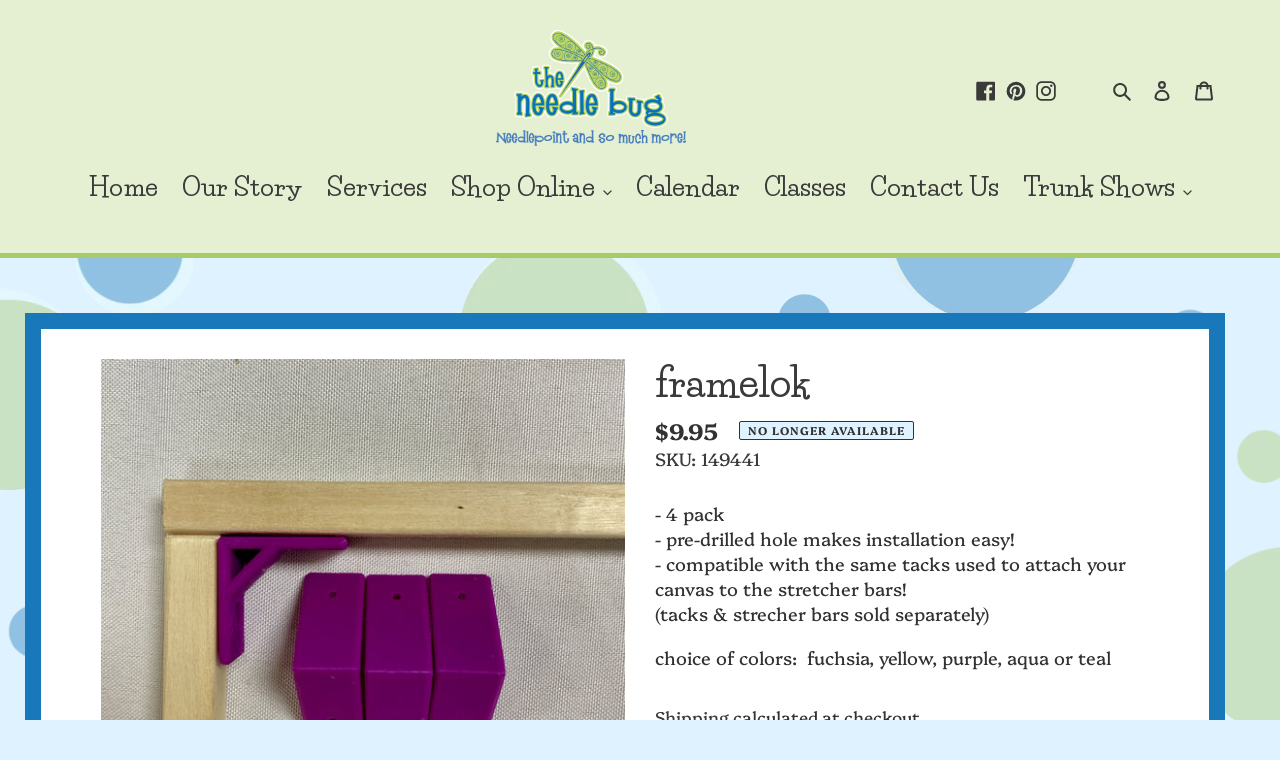

--- FILE ---
content_type: text/html; charset=utf-8
request_url: https://theneedlebug.com/products/framelok
body_size: 42803
content:
<!doctype html>
<html class="no-js" lang="en" fontify-lang="en">
<head>
  <meta charset="utf-8">
  <meta http-equiv="X-UA-Compatible" content="IE=edge,chrome=1">
  <meta name="viewport" content="width=device-width,initial-scale=1">
  <meta name="theme-color" content="#1878b9">

  <link rel="preconnect" href="https://cdn.shopify.com" crossorigin>
  <link rel="preconnect" href="https://fonts.shopifycdn.com" crossorigin>
  <link rel="preconnect" href="https://monorail-edge.shopifysvc.com"><link rel="preload" href="//theneedlebug.com/cdn/shop/t/11/assets/theme.css?v=104863157491283639151720558289" as="style">
  <link rel="preload" as="font" href="//theneedlebug.com/cdn/fonts/playfair_display/playfairdisplay_n7.592b3435e0fff3f50b26d410c73ae7ec893f6910.woff2" type="font/woff2" crossorigin>
  <link rel="preload" as="font" href="//theneedlebug.com/cdn/fonts/platypi/platypi_n4.62b1c33c9b8c4a87704d4fe197104d07eb49e00d.woff2" type="font/woff2" crossorigin>
  <link rel="preload" as="font" href="//theneedlebug.com/cdn/fonts/platypi/platypi_n7.629a982aad2167195ff929b418098a9fe495c9b1.woff2" type="font/woff2" crossorigin>
  <link rel="preload" href="//theneedlebug.com/cdn/shop/t/11/assets/theme.js?v=16203573537316399521646931959" as="script">
  <link rel="preload" href="//theneedlebug.com/cdn/shop/t/11/assets/lazysizes.js?v=63098554868324070131646931958" as="script"><link rel="canonical" href="https://theneedlebug.com/products/framelok"><title>framelok
&ndash; The Needle Bug</title><meta name="description" content="- 4 pack- pre-drilled hole makes installation easy!- compatible with the same tacks used to attach your canvas to the stretcher bars!(tacks &amp;amp; strecher bars sold separately) choice of colors:  fuchsia, yellow, purple, aqua or teal"><!-- /snippets/social-meta-tags.liquid -->


<meta property="og:site_name" content="The Needle Bug">
<meta property="og:url" content="https://theneedlebug.com/products/framelok">
<meta property="og:title" content="framelok">
<meta property="og:type" content="product">
<meta property="og:description" content="- 4 pack- pre-drilled hole makes installation easy!- compatible with the same tacks used to attach your canvas to the stretcher bars!(tacks &amp;amp; strecher bars sold separately) choice of colors:  fuchsia, yellow, purple, aqua or teal"><meta property="og:image" content="http://theneedlebug.com/cdn/shop/products/promo.png?v=1643321199">
  <meta property="og:image:secure_url" content="https://theneedlebug.com/cdn/shop/products/promo.png?v=1643321199">
  <meta property="og:image:width" content="1600">
  <meta property="og:image:height" content="1600">
  <meta property="og:price:amount" content="9.95">
  <meta property="og:price:currency" content="USD">



<meta name="twitter:card" content="summary_large_image">
<meta name="twitter:title" content="framelok">
<meta name="twitter:description" content="- 4 pack- pre-drilled hole makes installation easy!- compatible with the same tacks used to attach your canvas to the stretcher bars!(tacks &amp;amp; strecher bars sold separately) choice of colors:  fuchsia, yellow, purple, aqua or teal">

  
<style data-shopify>
:root {
    --color-text: #3a3a3a;
    --color-text-rgb: 58, 58, 58;
    --color-body-text: #333232;
    --color-sale-text: #c9367e;
    --color-small-button-text-border: #cbe2f2;
    --color-text-field: #ffffff;
    --color-text-field-text: #3a3a3a;
    --color-text-field-text-rgb: 58, 58, 58;

    --color-btn-primary: #1878b9;
    --color-btn-primary-darker: #125b8c;
    --color-btn-primary-text: #ffffff;

    --color-blankstate: rgba(51, 50, 50, 0.35);
    --color-blankstate-border: rgba(51, 50, 50, 0.2);
    --color-blankstate-background: rgba(51, 50, 50, 0.1);

    --color-text-focus:#606060;
    --color-overlay-text-focus:#e6e6e6;
    --color-btn-primary-focus:#125b8c;
    --color-btn-social-focus:#125b8c;
    --color-small-button-text-border-focus:#a2cbe8;
    --predictive-search-focus:#c5e8ff;

    --color-body: #dff2ff;
    --color-bg: #dff2ff;
    --color-bg-rgb: 223, 242, 255;
    --color-bg-alt: rgba(51, 50, 50, 0.05);
    --color-bg-currency-selector: rgba(51, 50, 50, 0.2);

    --color-overlay-title-text: #ffffff;
    --color-image-overlay: #333232;
    --color-image-overlay-rgb: 51, 50, 50;--opacity-image-overlay: 0.3;--hover-overlay-opacity: 0.7;

    --color-border: #1878b9;
    --color-border-form: #9cc188;
    --color-border-form-darker: #80b066;

    --svg-select-icon: url(//theneedlebug.com/cdn/shop/t/11/assets/ico-select.svg?v=9708592125115738411647018985);
    --slick-img-url: url(//theneedlebug.com/cdn/shop/t/11/assets/ajax-loader.gif?v=41356863302472015721646931955);

    --font-weight-body--bold: 700;
    --font-weight-body--bolder: 700;

    --font-stack-header: "Playfair Display", serif;
    --font-style-header: normal;
    --font-weight-header: 700;

    --font-stack-body: Platypi, serif;
    --font-style-body: normal;
    --font-weight-body: 400;

    --font-size-header: 30;

    --font-size-base: 18;

    --font-h1-desktop: 40;
    --font-h1-mobile: 37;
    --font-h2-desktop: 23;
    --font-h2-mobile: 21;
    --font-h3-mobile: 23;
    --font-h4-desktop: 20;
    --font-h4-mobile: 18;
    --font-h5-desktop: 17;
    --font-h5-mobile: 15;
    --font-h6-desktop: 16;
    --font-h6-mobile: 14;

    --font-mega-title-large-desktop: 75;

    --font-rich-text-large: 20;
    --font-rich-text-small: 15;

    
--color-video-bg: #c5e8ff;

    
    --global-color-image-loader-primary: rgba(58, 58, 58, 0.06);
    --global-color-image-loader-secondary: rgba(58, 58, 58, 0.12);
  }
</style>


  <style>*,::after,::before{box-sizing:border-box}body{margin:0}body,html{background-color:var(--color-body)}body,button{font-size:calc(var(--font-size-base) * 1px);font-family:var(--font-stack-body);font-style:var(--font-style-body);font-weight:var(--font-weight-body);color:var(--color-text)}body,button{-webkit-font-smoothing:antialiased;-webkit-text-size-adjust:100%}.border-bottom{border-bottom:5px solid #aaca6a}.btn--link{background-color:transparent;border:0;margin:0;color:var(--color-text);text-align:left}.text-right{text-align:right}.icon{display:inline-block;width:20px;height:20px;vertical-align:middle;fill:currentColor}.icon__fallback-text,.visually-hidden{position:absolute!important;overflow:hidden;clip:rect(0 0 0 0);height:1px;width:1px;margin:-1px;padding:0;border:0}svg.icon:not(.icon--full-color) circle,svg.icon:not(.icon--full-color) ellipse,svg.icon:not(.icon--full-color) g,svg.icon:not(.icon--full-color) line,svg.icon:not(.icon--full-color) path,svg.icon:not(.icon--full-color) polygon,svg.icon:not(.icon--full-color) polyline,svg.icon:not(.icon--full-color) rect,symbol.icon:not(.icon--full-color) circle,symbol.icon:not(.icon--full-color) ellipse,symbol.icon:not(.icon--full-color) g,symbol.icon:not(.icon--full-color) line,symbol.icon:not(.icon--full-color) path,symbol.icon:not(.icon--full-color) polygon,symbol.icon:not(.icon--full-color) polyline,symbol.icon:not(.icon--full-color) rect{fill:inherit;stroke:inherit}li{list-style:none}.list--inline{padding:0;margin:0}.list--inline>li{display:inline-block;margin-bottom:0;vertical-align:middle}a{color:var(--color-text);text-decoration:none}.h1,.h2,h1,h2{margin:0 0 17.5px;font-family:var(--font-stack-header);font-style:var(--font-style-header);font-weight:var(--font-weight-header);line-height:1.2;overflow-wrap:break-word;word-wrap:break-word}.h1 a,.h2 a,h1 a,h2 a{color:inherit;text-decoration:none;font-weight:inherit}.h1,h1{font-size:calc(((var(--font-h1-desktop))/ (var(--font-size-base))) * 1em);text-transform:none;letter-spacing:0}@media only screen and (max-width:749px){.h1,h1{font-size:calc(((var(--font-h1-mobile))/ (var(--font-size-base))) * 1em)}}.h2,h2{font-size:calc(((var(--font-h2-desktop))/ (var(--font-size-base))) * 1em);text-transform:uppercase;letter-spacing:.1em}@media only screen and (max-width:749px){.h2,h2{font-size:calc(((var(--font-h2-mobile))/ (var(--font-size-base))) * 1em)}}p{color:var(--color-body-text);margin:0 0 19.44444px}@media only screen and (max-width:749px){p{font-size:calc(((var(--font-size-base) - 1)/ (var(--font-size-base))) * 1em)}}p:last-child{margin-bottom:0}@media only screen and (max-width:749px){.small--hide{display:none!important}}.grid{list-style:none;margin:0;padding:0;margin-left:-30px}.grid::after{content:'';display:table;clear:both}@media only screen and (max-width:749px){.grid{margin-left:-22px}}.grid::after{content:'';display:table;clear:both}.grid--no-gutters{margin-left:0}.grid--no-gutters .grid__item{padding-left:0}.grid--table{display:table;table-layout:fixed;width:100%}.grid--table>.grid__item{float:none;display:table-cell;vertical-align:middle}.grid__item{float:left;padding-left:30px;width:100%}@media only screen and (max-width:749px){.grid__item{padding-left:22px}}.grid__item[class*="--push"]{position:relative}@media only screen and (min-width:750px){.medium-up--one-quarter{width:25%}.medium-up--push-one-third{width:33.33%}.medium-up--one-half{width:50%}.medium-up--push-one-third{left:33.33%;position:relative}}.site-header{position:relative;background-color:var(--color-body)}@media only screen and (max-width:749px){.site-header{border-bottom:1px solid var(--color-border)}}@media only screen and (min-width:750px){.site-header{padding:0 55px}.site-header.logo--center{padding-top:30px}}.site-header__logo{margin:15px 0}.logo-align--center .site-header__logo{text-align:center;margin:0 auto}@media only screen and (max-width:749px){.logo-align--center .site-header__logo{text-align:left;margin:15px 0}}@media only screen and (max-width:749px){.site-header__logo{padding-left:22px;text-align:left}.site-header__logo img{margin:0}}.site-header__logo-link{display:inline-block;word-break:break-word}@media only screen and (min-width:750px){.logo-align--center .site-header__logo-link{margin:0 auto}}.site-header__logo-image{display:block}@media only screen and (min-width:750px){.site-header__logo-image{margin:0 auto}}.site-header__logo-image img{width:100%}.site-header__logo-image--centered img{margin:0 auto}.site-header__logo img{display:block}.site-header__icons{position:relative;white-space:nowrap}@media only screen and (max-width:749px){.site-header__icons{width:auto;padding-right:13px}.site-header__icons .btn--link,.site-header__icons .site-header__cart{font-size:calc(((var(--font-size-base))/ (var(--font-size-base))) * 1em)}}.site-header__icons-wrapper{position:relative;display:-webkit-flex;display:-ms-flexbox;display:flex;width:100%;-ms-flex-align:center;-webkit-align-items:center;-moz-align-items:center;-ms-align-items:center;-o-align-items:center;align-items:center;-webkit-justify-content:flex-end;-ms-justify-content:flex-end;justify-content:flex-end}.site-header__account,.site-header__cart,.site-header__search{position:relative}.site-header__search.site-header__icon{display:none}@media only screen and (min-width:1400px){.site-header__search.site-header__icon{display:block}}.site-header__search-toggle{display:block}@media only screen and (min-width:750px){.site-header__account,.site-header__cart{padding:10px 11px}}.site-header__cart-title,.site-header__search-title{position:absolute!important;overflow:hidden;clip:rect(0 0 0 0);height:1px;width:1px;margin:-1px;padding:0;border:0;display:block;vertical-align:middle}.site-header__cart-title{margin-right:3px}.site-header__cart-count{display:flex;align-items:center;justify-content:center;position:absolute;right:.4rem;top:.2rem;font-weight:700;background-color:var(--color-btn-primary);color:var(--color-btn-primary-text);border-radius:50%;min-width:1em;height:1em}.site-header__cart-count span{font-family:HelveticaNeue,"Helvetica Neue",Helvetica,Arial,sans-serif;font-size:calc(11em / 16);line-height:1}@media only screen and (max-width:749px){.site-header__cart-count{top:calc(7em / 16);right:0;border-radius:50%;min-width:calc(19em / 16);height:calc(19em / 16)}}@media only screen and (max-width:749px){.site-header__cart-count span{padding:.25em calc(6em / 16);font-size:12px}}.site-header__menu{display:none}@media only screen and (max-width:749px){.site-header__icon{display:inline-block;vertical-align:middle;padding:10px 11px;margin:0}}@media only screen and (min-width:750px){.site-header__icon .icon-search{margin-right:3px}}.announcement-bar{z-index:10;position:relative;text-align:center;border-bottom:1px solid transparent;padding:2px}.announcement-bar__link{display:block}.announcement-bar__message{display:block;padding:11px 22px;font-size:calc(((16)/ (var(--font-size-base))) * 1em);font-weight:var(--font-weight-header)}@media only screen and (min-width:750px){.announcement-bar__message{padding-left:55px;padding-right:55px}}.site-nav{position:relative;padding:0;text-align:center;margin:25px 0}.site-nav a{padding:3px 10px}.site-nav__link{display:block;white-space:nowrap}.site-nav--centered .site-nav__link{padding-top:0}.site-nav__link .icon-chevron-down{width:calc(8em / 16);height:calc(8em / 16);margin-left:.5rem}.site-nav__label{border-bottom:1px solid transparent}.site-nav__link--active .site-nav__label{border-bottom-color:var(--color-text)}.site-nav__link--button{border:none;background-color:transparent;padding:3px 10px}.site-header__mobile-nav{z-index:11;position:relative;background-color:var(--color-body)}@media only screen and (max-width:749px){.site-header__mobile-nav{display:-webkit-flex;display:-ms-flexbox;display:flex;width:100%;-ms-flex-align:center;-webkit-align-items:center;-moz-align-items:center;-ms-align-items:center;-o-align-items:center;align-items:center}}.mobile-nav--open .icon-close{display:none}.main-content{opacity:0}.main-content .shopify-section{display:none}.main-content .shopify-section:first-child{display:inherit}.critical-hidden{display:none}</style>

  <script>
    window.performance.mark('debut:theme_stylesheet_loaded.start');

    function onLoadStylesheet() {
      performance.mark('debut:theme_stylesheet_loaded.end');
      performance.measure('debut:theme_stylesheet_loaded', 'debut:theme_stylesheet_loaded.start', 'debut:theme_stylesheet_loaded.end');

      var url = "//theneedlebug.com/cdn/shop/t/11/assets/theme.css?v=104863157491283639151720558289";
      var link = document.querySelector('link[href="' + url + '"]');
      link.loaded = true;
      link.dispatchEvent(new Event('load'));
    }
  </script>

  <link rel="stylesheet" href="//theneedlebug.com/cdn/shop/t/11/assets/theme.css?v=104863157491283639151720558289" type="text/css" media="print" onload="this.media='all';onLoadStylesheet()">

  <style>
    @font-face {
  font-family: "Playfair Display";
  font-weight: 700;
  font-style: normal;
  font-display: swap;
  src: url("//theneedlebug.com/cdn/fonts/playfair_display/playfairdisplay_n7.592b3435e0fff3f50b26d410c73ae7ec893f6910.woff2") format("woff2"),
       url("//theneedlebug.com/cdn/fonts/playfair_display/playfairdisplay_n7.998b1417dec711058cce2abb61a0b8c59066498f.woff") format("woff");
}

    @font-face {
  font-family: Platypi;
  font-weight: 400;
  font-style: normal;
  font-display: swap;
  src: url("//theneedlebug.com/cdn/fonts/platypi/platypi_n4.62b1c33c9b8c4a87704d4fe197104d07eb49e00d.woff2") format("woff2"),
       url("//theneedlebug.com/cdn/fonts/platypi/platypi_n4.c6967b9dc18e53adaded00c3a60f6c2d4d4cbe0c.woff") format("woff");
}

    @font-face {
  font-family: Platypi;
  font-weight: 700;
  font-style: normal;
  font-display: swap;
  src: url("//theneedlebug.com/cdn/fonts/platypi/platypi_n7.629a982aad2167195ff929b418098a9fe495c9b1.woff2") format("woff2"),
       url("//theneedlebug.com/cdn/fonts/platypi/platypi_n7.b93e95010b54a46f5d822e15f45f7dca1673f2db.woff") format("woff");
}

    @font-face {
  font-family: Platypi;
  font-weight: 700;
  font-style: normal;
  font-display: swap;
  src: url("//theneedlebug.com/cdn/fonts/platypi/platypi_n7.629a982aad2167195ff929b418098a9fe495c9b1.woff2") format("woff2"),
       url("//theneedlebug.com/cdn/fonts/platypi/platypi_n7.b93e95010b54a46f5d822e15f45f7dca1673f2db.woff") format("woff");
}

    @font-face {
  font-family: Platypi;
  font-weight: 400;
  font-style: italic;
  font-display: swap;
  src: url("//theneedlebug.com/cdn/fonts/platypi/platypi_i4.05fb4be29957479f45a747a938458472d665117e.woff2") format("woff2"),
       url("//theneedlebug.com/cdn/fonts/platypi/platypi_i4.3a4bf82aa6fce32078ac213982d278250ac05cb1.woff") format("woff");
}

    @font-face {
  font-family: Platypi;
  font-weight: 700;
  font-style: italic;
  font-display: swap;
  src: url("//theneedlebug.com/cdn/fonts/platypi/platypi_i7.3bafe98edee5ab2b7b766042b9cdd2667e234de6.woff2") format("woff2"),
       url("//theneedlebug.com/cdn/fonts/platypi/platypi_i7.68e627d81d3a17ba2d769c265cd330f6f408aeba.woff") format("woff");
}

  </style>

  <script>const moneyFormat = "${{amount}}"
var theme = {
      breakpoints: {
        medium: 750,
        large: 990,
        widescreen: 1400
      },
      strings: {
        addToCart: "Add to cart",
        soldOut: "No longer available",
        unavailable: "Unavailable",
        regularPrice: "Regular price",
        salePrice: "Sale price",
        sale: "Sale",
        fromLowestPrice: "from [price]",
        vendor: "Vendor",
        showMore: "Show More",
        showLess: "Show Less",
        searchFor: "Search for",
        addressError: "Error looking up that address",
        addressNoResults: "No results for that address",
        addressQueryLimit: "You have exceeded the Google API usage limit. Consider upgrading to a \u003ca href=\"https:\/\/developers.google.com\/maps\/premium\/usage-limits\"\u003ePremium Plan\u003c\/a\u003e.",
        authError: "There was a problem authenticating your Google Maps account.",
        newWindow: "Opens in a new window.",
        external: "Opens external website.",
        newWindowExternal: "Opens external website in a new window.",
        removeLabel: "Remove [product]",
        update: "Update",
        quantity: "Quantity",
        discountedTotal: "Discounted total",
        regularTotal: "Regular total",
        priceColumn: "See Price column for discount details.",
        quantityMinimumMessage: "Quantity must be 1 or more",
        cartError: "There was an error while updating your cart. Please try again.",
        removedItemMessage: "Removed \u003cspan class=\"cart__removed-product-details\"\u003e([quantity]) [link]\u003c\/span\u003e from your cart.",
        unitPrice: "Unit price",
        unitPriceSeparator: "per",
        oneCartCount: "1 item",
        otherCartCount: "[count] items",
        quantityLabel: "Quantity: [count]",
        products: "Products",
        loading: "Loading",
        number_of_results: "[result_number] of [results_count]",
        number_of_results_found: "[results_count] results found",
        one_result_found: "1 result found"
      },
      moneyFormat: moneyFormat,
      moneyFormatWithCurrency: "${{amount}} USD",
      settings: {
        predictiveSearchEnabled: true,
        predictiveSearchShowPrice: true,
        predictiveSearchShowVendor: false
      },
      stylesheet: "//theneedlebug.com/cdn/shop/t/11/assets/theme.css?v=104863157491283639151720558289"
    };document.documentElement.className = document.documentElement.className.replace('no-js', 'js');
  </script><script src="//theneedlebug.com/cdn/shop/t/11/assets/theme.js?v=16203573537316399521646931959" defer="defer"></script>
  <script src="//theneedlebug.com/cdn/shop/t/11/assets/lazysizes.js?v=63098554868324070131646931958" async="async"></script>

  <script type="text/javascript">
    if (window.MSInputMethodContext && document.documentMode) {
      var scripts = document.getElementsByTagName('script')[0];
      var polyfill = document.createElement("script");
      polyfill.defer = true;
      polyfill.src = "//theneedlebug.com/cdn/shop/t/11/assets/ie11CustomProperties.min.js?v=146208399201472936201646931957";

      scripts.parentNode.insertBefore(polyfill, scripts);
    }
  </script>

  <script>window.performance && window.performance.mark && window.performance.mark('shopify.content_for_header.start');</script><meta id="shopify-digital-wallet" name="shopify-digital-wallet" content="/59222655143/digital_wallets/dialog">
<meta name="shopify-checkout-api-token" content="874ffb189a72bee795253eea7338c2b5">
<link rel="alternate" type="application/json+oembed" href="https://theneedlebug.com/products/framelok.oembed">
<script async="async" src="/checkouts/internal/preloads.js?locale=en-US"></script>
<link rel="preconnect" href="https://shop.app" crossorigin="anonymous">
<script async="async" src="https://shop.app/checkouts/internal/preloads.js?locale=en-US&shop_id=59222655143" crossorigin="anonymous"></script>
<script id="apple-pay-shop-capabilities" type="application/json">{"shopId":59222655143,"countryCode":"US","currencyCode":"USD","merchantCapabilities":["supports3DS"],"merchantId":"gid:\/\/shopify\/Shop\/59222655143","merchantName":"The Needle Bug","requiredBillingContactFields":["postalAddress","email","phone"],"requiredShippingContactFields":["postalAddress","email","phone"],"shippingType":"shipping","supportedNetworks":["visa","masterCard","amex","discover","elo","jcb"],"total":{"type":"pending","label":"The Needle Bug","amount":"1.00"},"shopifyPaymentsEnabled":true,"supportsSubscriptions":true}</script>
<script id="shopify-features" type="application/json">{"accessToken":"874ffb189a72bee795253eea7338c2b5","betas":["rich-media-storefront-analytics"],"domain":"theneedlebug.com","predictiveSearch":true,"shopId":59222655143,"locale":"en"}</script>
<script>var Shopify = Shopify || {};
Shopify.shop = "the-needle-bug.myshopify.com";
Shopify.locale = "en";
Shopify.currency = {"active":"USD","rate":"1.0"};
Shopify.country = "US";
Shopify.theme = {"name":"Debut","id":128451018919,"schema_name":"Debut","schema_version":"17.14.1","theme_store_id":796,"role":"main"};
Shopify.theme.handle = "null";
Shopify.theme.style = {"id":null,"handle":null};
Shopify.cdnHost = "theneedlebug.com/cdn";
Shopify.routes = Shopify.routes || {};
Shopify.routes.root = "/";</script>
<script type="module">!function(o){(o.Shopify=o.Shopify||{}).modules=!0}(window);</script>
<script>!function(o){function n(){var o=[];function n(){o.push(Array.prototype.slice.apply(arguments))}return n.q=o,n}var t=o.Shopify=o.Shopify||{};t.loadFeatures=n(),t.autoloadFeatures=n()}(window);</script>
<script>
  window.ShopifyPay = window.ShopifyPay || {};
  window.ShopifyPay.apiHost = "shop.app\/pay";
  window.ShopifyPay.redirectState = null;
</script>
<script id="shop-js-analytics" type="application/json">{"pageType":"product"}</script>
<script defer="defer" async type="module" src="//theneedlebug.com/cdn/shopifycloud/shop-js/modules/v2/client.init-shop-cart-sync_WVOgQShq.en.esm.js"></script>
<script defer="defer" async type="module" src="//theneedlebug.com/cdn/shopifycloud/shop-js/modules/v2/chunk.common_C_13GLB1.esm.js"></script>
<script defer="defer" async type="module" src="//theneedlebug.com/cdn/shopifycloud/shop-js/modules/v2/chunk.modal_CLfMGd0m.esm.js"></script>
<script type="module">
  await import("//theneedlebug.com/cdn/shopifycloud/shop-js/modules/v2/client.init-shop-cart-sync_WVOgQShq.en.esm.js");
await import("//theneedlebug.com/cdn/shopifycloud/shop-js/modules/v2/chunk.common_C_13GLB1.esm.js");
await import("//theneedlebug.com/cdn/shopifycloud/shop-js/modules/v2/chunk.modal_CLfMGd0m.esm.js");

  window.Shopify.SignInWithShop?.initShopCartSync?.({"fedCMEnabled":true,"windoidEnabled":true});

</script>
<script>
  window.Shopify = window.Shopify || {};
  if (!window.Shopify.featureAssets) window.Shopify.featureAssets = {};
  window.Shopify.featureAssets['shop-js'] = {"shop-cart-sync":["modules/v2/client.shop-cart-sync_DuR37GeY.en.esm.js","modules/v2/chunk.common_C_13GLB1.esm.js","modules/v2/chunk.modal_CLfMGd0m.esm.js"],"init-fed-cm":["modules/v2/client.init-fed-cm_BucUoe6W.en.esm.js","modules/v2/chunk.common_C_13GLB1.esm.js","modules/v2/chunk.modal_CLfMGd0m.esm.js"],"shop-toast-manager":["modules/v2/client.shop-toast-manager_B0JfrpKj.en.esm.js","modules/v2/chunk.common_C_13GLB1.esm.js","modules/v2/chunk.modal_CLfMGd0m.esm.js"],"init-shop-cart-sync":["modules/v2/client.init-shop-cart-sync_WVOgQShq.en.esm.js","modules/v2/chunk.common_C_13GLB1.esm.js","modules/v2/chunk.modal_CLfMGd0m.esm.js"],"shop-button":["modules/v2/client.shop-button_B_U3bv27.en.esm.js","modules/v2/chunk.common_C_13GLB1.esm.js","modules/v2/chunk.modal_CLfMGd0m.esm.js"],"init-windoid":["modules/v2/client.init-windoid_DuP9q_di.en.esm.js","modules/v2/chunk.common_C_13GLB1.esm.js","modules/v2/chunk.modal_CLfMGd0m.esm.js"],"shop-cash-offers":["modules/v2/client.shop-cash-offers_BmULhtno.en.esm.js","modules/v2/chunk.common_C_13GLB1.esm.js","modules/v2/chunk.modal_CLfMGd0m.esm.js"],"pay-button":["modules/v2/client.pay-button_CrPSEbOK.en.esm.js","modules/v2/chunk.common_C_13GLB1.esm.js","modules/v2/chunk.modal_CLfMGd0m.esm.js"],"init-customer-accounts":["modules/v2/client.init-customer-accounts_jNk9cPYQ.en.esm.js","modules/v2/client.shop-login-button_DJ5ldayH.en.esm.js","modules/v2/chunk.common_C_13GLB1.esm.js","modules/v2/chunk.modal_CLfMGd0m.esm.js"],"avatar":["modules/v2/client.avatar_BTnouDA3.en.esm.js"],"checkout-modal":["modules/v2/client.checkout-modal_pBPyh9w8.en.esm.js","modules/v2/chunk.common_C_13GLB1.esm.js","modules/v2/chunk.modal_CLfMGd0m.esm.js"],"init-shop-for-new-customer-accounts":["modules/v2/client.init-shop-for-new-customer-accounts_BUoCy7a5.en.esm.js","modules/v2/client.shop-login-button_DJ5ldayH.en.esm.js","modules/v2/chunk.common_C_13GLB1.esm.js","modules/v2/chunk.modal_CLfMGd0m.esm.js"],"init-customer-accounts-sign-up":["modules/v2/client.init-customer-accounts-sign-up_CnczCz9H.en.esm.js","modules/v2/client.shop-login-button_DJ5ldayH.en.esm.js","modules/v2/chunk.common_C_13GLB1.esm.js","modules/v2/chunk.modal_CLfMGd0m.esm.js"],"init-shop-email-lookup-coordinator":["modules/v2/client.init-shop-email-lookup-coordinator_CzjY5t9o.en.esm.js","modules/v2/chunk.common_C_13GLB1.esm.js","modules/v2/chunk.modal_CLfMGd0m.esm.js"],"shop-follow-button":["modules/v2/client.shop-follow-button_CsYC63q7.en.esm.js","modules/v2/chunk.common_C_13GLB1.esm.js","modules/v2/chunk.modal_CLfMGd0m.esm.js"],"shop-login-button":["modules/v2/client.shop-login-button_DJ5ldayH.en.esm.js","modules/v2/chunk.common_C_13GLB1.esm.js","modules/v2/chunk.modal_CLfMGd0m.esm.js"],"shop-login":["modules/v2/client.shop-login_B9ccPdmx.en.esm.js","modules/v2/chunk.common_C_13GLB1.esm.js","modules/v2/chunk.modal_CLfMGd0m.esm.js"],"lead-capture":["modules/v2/client.lead-capture_D0K_KgYb.en.esm.js","modules/v2/chunk.common_C_13GLB1.esm.js","modules/v2/chunk.modal_CLfMGd0m.esm.js"],"payment-terms":["modules/v2/client.payment-terms_BWmiNN46.en.esm.js","modules/v2/chunk.common_C_13GLB1.esm.js","modules/v2/chunk.modal_CLfMGd0m.esm.js"]};
</script>
<script id="__st">var __st={"a":59222655143,"offset":-21600,"reqid":"8ef5ca30-188c-43b0-99b1-fdb6a3bb6803-1769533068","pageurl":"theneedlebug.com\/products\/framelok","u":"8e0d13e7eafd","p":"product","rtyp":"product","rid":7114679550119};</script>
<script>window.ShopifyPaypalV4VisibilityTracking = true;</script>
<script id="captcha-bootstrap">!function(){'use strict';const t='contact',e='account',n='new_comment',o=[[t,t],['blogs',n],['comments',n],[t,'customer']],c=[[e,'customer_login'],[e,'guest_login'],[e,'recover_customer_password'],[e,'create_customer']],r=t=>t.map((([t,e])=>`form[action*='/${t}']:not([data-nocaptcha='true']) input[name='form_type'][value='${e}']`)).join(','),a=t=>()=>t?[...document.querySelectorAll(t)].map((t=>t.form)):[];function s(){const t=[...o],e=r(t);return a(e)}const i='password',u='form_key',d=['recaptcha-v3-token','g-recaptcha-response','h-captcha-response',i],f=()=>{try{return window.sessionStorage}catch{return}},m='__shopify_v',_=t=>t.elements[u];function p(t,e,n=!1){try{const o=window.sessionStorage,c=JSON.parse(o.getItem(e)),{data:r}=function(t){const{data:e,action:n}=t;return t[m]||n?{data:e,action:n}:{data:t,action:n}}(c);for(const[e,n]of Object.entries(r))t.elements[e]&&(t.elements[e].value=n);n&&o.removeItem(e)}catch(o){console.error('form repopulation failed',{error:o})}}const l='form_type',E='cptcha';function T(t){t.dataset[E]=!0}const w=window,h=w.document,L='Shopify',v='ce_forms',y='captcha';let A=!1;((t,e)=>{const n=(g='f06e6c50-85a8-45c8-87d0-21a2b65856fe',I='https://cdn.shopify.com/shopifycloud/storefront-forms-hcaptcha/ce_storefront_forms_captcha_hcaptcha.v1.5.2.iife.js',D={infoText:'Protected by hCaptcha',privacyText:'Privacy',termsText:'Terms'},(t,e,n)=>{const o=w[L][v],c=o.bindForm;if(c)return c(t,g,e,D).then(n);var r;o.q.push([[t,g,e,D],n]),r=I,A||(h.body.append(Object.assign(h.createElement('script'),{id:'captcha-provider',async:!0,src:r})),A=!0)});var g,I,D;w[L]=w[L]||{},w[L][v]=w[L][v]||{},w[L][v].q=[],w[L][y]=w[L][y]||{},w[L][y].protect=function(t,e){n(t,void 0,e),T(t)},Object.freeze(w[L][y]),function(t,e,n,w,h,L){const[v,y,A,g]=function(t,e,n){const i=e?o:[],u=t?c:[],d=[...i,...u],f=r(d),m=r(i),_=r(d.filter((([t,e])=>n.includes(e))));return[a(f),a(m),a(_),s()]}(w,h,L),I=t=>{const e=t.target;return e instanceof HTMLFormElement?e:e&&e.form},D=t=>v().includes(t);t.addEventListener('submit',(t=>{const e=I(t);if(!e)return;const n=D(e)&&!e.dataset.hcaptchaBound&&!e.dataset.recaptchaBound,o=_(e),c=g().includes(e)&&(!o||!o.value);(n||c)&&t.preventDefault(),c&&!n&&(function(t){try{if(!f())return;!function(t){const e=f();if(!e)return;const n=_(t);if(!n)return;const o=n.value;o&&e.removeItem(o)}(t);const e=Array.from(Array(32),(()=>Math.random().toString(36)[2])).join('');!function(t,e){_(t)||t.append(Object.assign(document.createElement('input'),{type:'hidden',name:u})),t.elements[u].value=e}(t,e),function(t,e){const n=f();if(!n)return;const o=[...t.querySelectorAll(`input[type='${i}']`)].map((({name:t})=>t)),c=[...d,...o],r={};for(const[a,s]of new FormData(t).entries())c.includes(a)||(r[a]=s);n.setItem(e,JSON.stringify({[m]:1,action:t.action,data:r}))}(t,e)}catch(e){console.error('failed to persist form',e)}}(e),e.submit())}));const S=(t,e)=>{t&&!t.dataset[E]&&(n(t,e.some((e=>e===t))),T(t))};for(const o of['focusin','change'])t.addEventListener(o,(t=>{const e=I(t);D(e)&&S(e,y())}));const B=e.get('form_key'),M=e.get(l),P=B&&M;t.addEventListener('DOMContentLoaded',(()=>{const t=y();if(P)for(const e of t)e.elements[l].value===M&&p(e,B);[...new Set([...A(),...v().filter((t=>'true'===t.dataset.shopifyCaptcha))])].forEach((e=>S(e,t)))}))}(h,new URLSearchParams(w.location.search),n,t,e,['guest_login'])})(!0,!0)}();</script>
<script integrity="sha256-4kQ18oKyAcykRKYeNunJcIwy7WH5gtpwJnB7kiuLZ1E=" data-source-attribution="shopify.loadfeatures" defer="defer" src="//theneedlebug.com/cdn/shopifycloud/storefront/assets/storefront/load_feature-a0a9edcb.js" crossorigin="anonymous"></script>
<script crossorigin="anonymous" defer="defer" src="//theneedlebug.com/cdn/shopifycloud/storefront/assets/shopify_pay/storefront-65b4c6d7.js?v=20250812"></script>
<script data-source-attribution="shopify.dynamic_checkout.dynamic.init">var Shopify=Shopify||{};Shopify.PaymentButton=Shopify.PaymentButton||{isStorefrontPortableWallets:!0,init:function(){window.Shopify.PaymentButton.init=function(){};var t=document.createElement("script");t.src="https://theneedlebug.com/cdn/shopifycloud/portable-wallets/latest/portable-wallets.en.js",t.type="module",document.head.appendChild(t)}};
</script>
<script data-source-attribution="shopify.dynamic_checkout.buyer_consent">
  function portableWalletsHideBuyerConsent(e){var t=document.getElementById("shopify-buyer-consent"),n=document.getElementById("shopify-subscription-policy-button");t&&n&&(t.classList.add("hidden"),t.setAttribute("aria-hidden","true"),n.removeEventListener("click",e))}function portableWalletsShowBuyerConsent(e){var t=document.getElementById("shopify-buyer-consent"),n=document.getElementById("shopify-subscription-policy-button");t&&n&&(t.classList.remove("hidden"),t.removeAttribute("aria-hidden"),n.addEventListener("click",e))}window.Shopify?.PaymentButton&&(window.Shopify.PaymentButton.hideBuyerConsent=portableWalletsHideBuyerConsent,window.Shopify.PaymentButton.showBuyerConsent=portableWalletsShowBuyerConsent);
</script>
<script>
  function portableWalletsCleanup(e){e&&e.src&&console.error("Failed to load portable wallets script "+e.src);var t=document.querySelectorAll("shopify-accelerated-checkout .shopify-payment-button__skeleton, shopify-accelerated-checkout-cart .wallet-cart-button__skeleton"),e=document.getElementById("shopify-buyer-consent");for(let e=0;e<t.length;e++)t[e].remove();e&&e.remove()}function portableWalletsNotLoadedAsModule(e){e instanceof ErrorEvent&&"string"==typeof e.message&&e.message.includes("import.meta")&&"string"==typeof e.filename&&e.filename.includes("portable-wallets")&&(window.removeEventListener("error",portableWalletsNotLoadedAsModule),window.Shopify.PaymentButton.failedToLoad=e,"loading"===document.readyState?document.addEventListener("DOMContentLoaded",window.Shopify.PaymentButton.init):window.Shopify.PaymentButton.init())}window.addEventListener("error",portableWalletsNotLoadedAsModule);
</script>

<script type="module" src="https://theneedlebug.com/cdn/shopifycloud/portable-wallets/latest/portable-wallets.en.js" onError="portableWalletsCleanup(this)" crossorigin="anonymous"></script>
<script nomodule>
  document.addEventListener("DOMContentLoaded", portableWalletsCleanup);
</script>

<link id="shopify-accelerated-checkout-styles" rel="stylesheet" media="screen" href="https://theneedlebug.com/cdn/shopifycloud/portable-wallets/latest/accelerated-checkout-backwards-compat.css" crossorigin="anonymous">
<style id="shopify-accelerated-checkout-cart">
        #shopify-buyer-consent {
  margin-top: 1em;
  display: inline-block;
  width: 100%;
}

#shopify-buyer-consent.hidden {
  display: none;
}

#shopify-subscription-policy-button {
  background: none;
  border: none;
  padding: 0;
  text-decoration: underline;
  font-size: inherit;
  cursor: pointer;
}

#shopify-subscription-policy-button::before {
  box-shadow: none;
}

      </style>

<script>window.performance && window.performance.mark && window.performance.mark('shopify.content_for_header.end');</script> 
 <link rel="stylesheet" href="//fonts.googleapis.com/css?family=Life+Savers:100,200,300,400,500,600,700,800,900" />


<style type="text/css" id="nitro-fontify" >
	/** {"overwrite":true,"mobile":false,"desktop":false,"stylesheet":"font-size: 26px;\r\nfont-weight: bold;","languages":["all"]}**/
				 
		 
					.site-nav--active .site-nav__link.site-nav__link--main.site-nav__link--active .site-nav__label ,li .site-nav__link.site-nav__link--main .site-nav__label ,.site-nav--has-dropdown.site-nav--has-centered-dropdown.site-nav--active-dropdown .site-nav__link.site-nav__link--main.site-nav__link--button .site-nav__label{
				font-family: 'Life Savers' !important;/** end **/
				font-size: 26px;
font-weight: bold;
			}
		 
		/** {"overwrite":true,"mobile":false,"desktop":false,"stylesheet":null,"languages":["all"]}**/
				 
		 
					h1,h2,h3,h4,h5,h6,.collection-grid-item__link .collection-grid-item__title-wrapper .collection-grid-item__title.h3 ,.site-footer__item.site-footer__item--one-quarter .site-footer__item-inner.site-footer__item-inner--link_list .h4 ,.site-footer__item.site-footer__item--one-quarter.site-footer-newsletter__one-half .site-footer__item-inner.site-footer__item-inner--newsletter .h4 ,.site-footer__item.site-footer__item--one-quarter .site-footer__item-inner.site-footer__item-inner--text .h4 ,#ContactFooter-email ,.input-group__btn .btn.newsletter__submit .newsletter__submit-text--large ,#SiteNav ,.feature-row .feature-row__item.feature-row__text.feature-row__text--right .btn ,.grid.grid--uniform.grid--flush-bottom .grid__item.medium-up--one-third.text-center .btn.btn--secondary.btn--small ,.hero__inner .page-width.text-center .btn.hero__btn ,.btn{
				font-family: 'Life Savers' !important;/** end **/
				
			}
		 
		/** {"overwrite":true,"mobile":false,"desktop":false,"stylesheet":"font-size: 22px","languages":["all"]}**/
				 
		 
					.site-nav__childlist-item{
				font-family: 'Life Savers' !important;/** end **/
				font-size: 22px
			}
		 
	</style>



<script>
  document.addEventListener("DOMContentLoaded", function(event) {
    const style = document.getElementById('wsg-custom-style');
    if (typeof window.isWsgCustomer != "undefined" && isWsgCustomer) {
      style.innerHTML = `
        ${style.innerHTML} 
        /* A friend of hideWsg - this will _show_ only for wsg customers. Add class to an element to use */
        .showWsg {
          display: unset;
        }
        /* wholesale only CSS */
        .additional-checkout-buttons, .shopify-payment-button {
          display: none !important;
        }
        .wsg-proxy-container select {
          background-color: 
          ${
        document.querySelector('input').style.backgroundColor
          ? document.querySelector('input').style.backgroundColor
          : 'white'
        } !important;
        }
      `;
    } else {
      style.innerHTML = `
        ${style.innerHTML}
        /* Add CSS rules here for NOT wsg customers - great to hide elements from retail when we can't access the code driving the element */
        
      `;
    }

    if (typeof window.embedButtonBg !== undefined && typeof window.embedButtonText !== undefined && window.embedButtonBg !== window.embedButtonText) {
      style.innerHTML = `
        ${style.innerHTML}
        .wsg-button-fix {
          background: ${embedButtonBg} !important;
          border-color: ${embedButtonBg} !important;
          color: ${embedButtonText} !important;
        }
      `;
    }

    // =========================
    //         CUSTOM JS
    // ==========================
    if (document.querySelector(".wsg-proxy-container")) {
      initNodeObserver(wsgCustomJs);
    }
  })

  function wsgCustomJs() {

    // update button classes
    const button = document.querySelectorAll(".wsg-button-fix");
    let buttonClass = "btn btn--small-wide";
    buttonClass = buttonClass.split(" ");
    for (let i = 0; i < button.length; i++) {
      button[i].classList.add(... buttonClass);
    }

    // wsgCustomJs window placeholder
    // update secondary btn color on proxy cart
    if (document.getElementById("wsg-checkout-one")) {
      const checkoutButton = document.getElementById("wsg-checkout-one");
      let wsgBtnColor = window.getComputedStyle(checkoutButton).backgroundColor;
      let wsgBtnBackground = "none";
      let wsgBtnBorder = "thin solid " + wsgBtnColor;
      let wsgBtnPadding = window.getComputedStyle(checkoutButton).padding;
      let spofBtn = document.querySelectorAll(".spof-btn");
      for (let i = 0; i < spofBtn.length; i++) {
        spofBtn[i].style.background = wsgBtnBackground;
        spofBtn[i].style.color = wsgBtnColor;
        spofBtn[i].style.border = wsgBtnBorder;
        spofBtn[i].style.padding = wsgBtnPadding;
      }
    }

    // update Quick Order Form label
    if (typeof window.embedSPOFLabel != "undefined" && embedSPOFLabel) {
      document.querySelectorAll(".spof-btn").forEach(function(spofBtn) {
        spofBtn.removeAttribute("data-translation-selector");
        spofBtn.innerHTML = embedSPOFLabel;
      });
    }
  }

  function initNodeObserver(onChangeNodeCallback) {

    // Select the node that will be observed for mutations
    const targetNode = document.querySelector(".wsg-proxy-container");

    // Options for the observer (which mutations to observe)
    const config = {
      attributes: true,
      childList: true,
      subtree: true
    };

    // Callback function to execute when mutations are observed
    const callback = function(mutationsList, observer) {
      for (const mutation of mutationsList) {
        if (mutation.type === 'childList') {
          onChangeNodeCallback();
          observer.disconnect();
        }
      }
    };

    // Create an observer instance linked to the callback function
    const observer = new MutationObserver(callback);

    // Start observing the target node for configured mutations
    observer.observe(targetNode, config);
  }
</script>


<style id="wsg-custom-style">
  /* A friend of hideWsg - this will _show_ only for wsg customers. Add class to an element to use */
  .showWsg {
    display: none;
  }
  /* Signup/login */
  #wsg-signup select,
  #wsg-signup input,
  #wsg-signup textarea {
    height: 46px;
    border: thin solid #d1d1d1;
    padding: 6px 10px;
  }
  #wsg-signup textarea {
    min-height: 100px;
  }
  .wsg-login-input {
    height: 46px;
    border: thin solid #d1d1d1;
    padding: 6px 10px;
  }
  #wsg-signup select {
  }
/*   Quick Order Form */
  .wsg-table td {
    border: none;
    min-width: 150px;
  }
  .wsg-table tr {
    border-bottom: thin solid #d1d1d1; 
    border-left: none;
  }
  .wsg-table input[type="number"] {
    border: thin solid #d1d1d1;
    padding: 5px 15px;
    min-height: 42px;
  }
  #wsg-spof-link a {
    text-decoration: inherit;
    color: inherit;
  }
  .wsg-proxy-container {
    margin-top: 0% !important;
  }
  @media screen and (max-width:768px){
    .wsg-proxy-container .wsg-table input[type="number"] {
        max-width: 80%; 
    }
    .wsg-center img {
      width: 50px !important;
    }
    .wsg-variant-price-area {
      min-width: 70px !important;
    }
  }
  /* Submit button */
  #wsg-cart-update{
    padding: 8px 10px;
    min-height: 45px;
    max-width: 100% !important;
  }
  .wsg-table {
    background: inherit !important;
  }
  .wsg-spof-container-main {
    background: inherit !important;
  }
  /* General fixes */
  .wsg-hide-prices {
    opacity: 0;
  }
  .wsg-ws-only .button {
    margin: 0;
  }
</style>
<!-- BEGIN app block: shopify://apps/wholesale-gorilla/blocks/wsg-header/c48d0487-dff9-41a4-94c8-ec6173fe8b8d -->

   
  















  <!-- check for wsg customer - this now downcases to compare so we are no longer concerned about case matching in tags -->


      
      
      
      
      
      <!-- ajax data -->
      
        
      
      <script>
        console.log("Wsg-header release 5.22.24")
        // here we need to check if we on a previw theme and set the shop config from the metafield
        
const wsgShopConfigMetafields = {
            
          
            
          
            
          
            
              shopConfig : {"btnClasses":"btn btn--small-wide","hideDomElements":[".hideWsg"],"wsgPriceSelectors":{"productPrice":["#ProductPrice-product-template",".price-item--sale",".price-item"],"collectionPrices":[".price-item--regular",".product-price__price",".price-item--sale",".price",".predictive-search-item__price"]},"autoInstall":false,"wsgAjax":false,"wsgMultiAjax":false,"wsgAjaxSettings":{"price":"","linePrice":"","subtotal":"","checkoutBtn":""},"wsgSwatch":"","wsgAccountPageSelector":".section-header h1","wsgVolumeTable":".social-sharing","excludedSections":[],"productSelectors":[".product-card-item",".grid__item",".list-view-item",".predictive-search-item"],"wsgQVSelector":[],"fileList":["layout/theme.liquid"],"wsgVersion":6,"themeId":128451018919},
            
          
}
        let wsgShopConfig = {"btnClasses":"btn btn--small-wide","hideDomElements":[".hideWsg"],"wsgPriceSelectors":{"productPrice":["#ProductPrice-product-template",".price-item--sale",".price-item"],"collectionPrices":[".price-item--regular",".product-price__price",".price-item--sale",".price",".predictive-search-item__price"]},"autoInstall":false,"wsgAjax":false,"wsgMultiAjax":false,"wsgAjaxSettings":{"price":"","linePrice":"","subtotal":"","checkoutBtn":""},"wsgSwatch":"","wsgAccountPageSelector":".section-header h1","wsgVolumeTable":".social-sharing","excludedSections":[],"productSelectors":[".product-card-item",".grid__item",".list-view-item",".predictive-search-item"],"wsgQVSelector":[],"fileList":["layout/theme.liquid"],"wsgVersion":6,"themeId":128451018919};
        if (window.Shopify.theme.role !== 'main') {
          const wsgShopConfigUnpublishedTheme = wsgShopConfigMetafields[`shopConfig${window.Shopify.theme.id}`];
          if (wsgShopConfigUnpublishedTheme) {
            wsgShopConfig = wsgShopConfigUnpublishedTheme;
          }
        }
        // ==========================================
        //      Set global liquid variables
        // ==========================================
        // general variables 1220
        var wsgVersion = 6.0;
        var wsgActive = true;
        // the permanent domain of the shop
        var shopPermanentDomain = 'the-needle-bug.myshopify.com';
        const wsgShopOrigin = 'https://theneedlebug.com';
        const wsgThemeTemplate = 'product';
        //customer
        var isWsgCustomer = 
          false
        ;
        var wsgCustomerTags = null
        var wsgCustomerId = null
        // execution variables
        var wsgRunCollection;
        var wsgCollectionObserver;
        var wsgRunProduct;
        var wsgRunAccount;
        var wsgRunCart;
        var wsgRunSinglePage;
        var wsgRunSignup;
        var wsgRunSignupV2;
        var runProxy;
        // wsgData
        var wsgData = {"hostedStore":{"branding":{"isShowLogo":true},"accountPage":{"title":"My Account"},"cartPage":{"description":"","title":"Your Cart"},"catalogPage":{"collections":[],"hideSoldOut":false,"imageAspectRatio":"adaptToImage","numberOfColumns":4,"productsPerPage":12},"spofPage":{"description":"","title":"Quick Order Form"},"colorSettings":{"background":"#FFFFFF","primaryColor":"#000000","secondaryColor":"#FFFFFF","textColor":"#000000"},"footer":{"privacyPolicy":false,"termsOfService":false},"bannerText":"You are logged in to your wholesale account"},"translations":{"custom":false,"enable":false,"language":"english","translateBasedOnMarket":true},"shop_preferences":{"cart":{"note":{"description":"","isRequired":false},"poNumber":{"isRequired":false,"isShow":false},"termsAndConditions":{"isEnable":false,"text":""}},"exclusionsAndLocksSettings":{},"transitions":{"installedTransitions":true,"showTransitions":false},"retailPrice":{"enable":true,"strikethrough":false,"lowerOpacity":true,"label":"Retail"},"autoBackorder":false,"checkInventory":true,"customWholesaleDiscountLabel":"","draftNotification":true,"exclusions":[],"hideExclusions":true,"marketSetting":false,"minOrder":-1,"showShipPartial":false,"taxLabel":"","taxRate":-1,"includeTaxInPriceRule":false},"page_styles":{"btnClasses":"","proxyMargin":0,"shipMargin":50},"volume_discounts":{"quantity_discounts":{"collections":[],"enabled":false,"products":[]},"settings":{"product_price_table":{},"custom_messages":{"custom_banner":{"banner_default":true,"banner_input":"Spend {{$}}, receive {{%}} off of your order."},"custom_success":{"success_default":true,"success_input":"Congratulations!  You received {{%}} off of your order!"}}},"discounts":[],"enabled":false},"shipping_rates":{"handlingFee":{"type":"flat","amount":-1,"percent":-1,"min":-1,"max":-1,"label":""},"itemReservationOnInternational":{"isEnabledCustomReservationTime":false,"isReserveInventory":false,"reserveInventoryDays":60},"internationalMsg":{"message":"Because you are outside of our home country we will calculate your shipping and send you an invoice shortly.","title":"Thank you for your order!"},"localPickup":{"fee":-1,"instructions":"","isEnabled":false,"locations":[],"minOrderPrice":0,"pickupTime":""},"localDelivery":{"isEnabled":true,"minOrderPrice":0},"autoApplyLowestRate":true,"customShippingRateLabel":"","deliveryTime":"","fixedPercent":-1,"flatRate":-1,"freeShippingMin":-1,"ignoreAll":false,"ignoreCarrierRates":false,"ignoreShopifyFreeRates":false,"isIncludeLocalDeliveryInLowestRate":true,"redirectInternational":false,"useShopifyDefault":true},"single_page":{"collapseCollections":true,"isHideSPOFbtn":false,"isShowInventoryInfo":true,"isShowSku":true,"linkInCart":true,"menuAction":"include","message":"","excludeCollections":{"gid://shopify/Collection/295165722791":{"handle":"apba-wholesale","id":"gid://shopify/Collection/295165722791","title":"A Poore Girl Paints Wholesale"},"gid://shopify/Collection/299444732071":{"handle":"heather-parrish-wholesale","id":"gid://shopify/Collection/299444732071","title":"Heather Parrish Wholesale"},"gid://shopify/Collection/299444764839":{"handle":"dockery-austin-wholesale","id":"gid://shopify/Collection/299444764839","title":"Dockery Austin Wholesale"},"gid://shopify/Collection/299444797607":{"handle":"with-love-by-bug-wholesale-1","id":"gid://shopify/Collection/299444797607","title":"Ad Astra Wholesale"},"gid://shopify/Collection/299444830375":{"handle":"sls-needlepoint-wholesale","id":"gid://shopify/Collection/299444830375","title":"SLS Needlepoint Wholesale"},"gid://shopify/Collection/295869317287":{"handle":"camilla-moss-designs-wholesale","id":"gid://shopify/Collection/295869317287","title":"Camilla Moss Designs Wholesale"},"gid://shopify/Collection/295873085607":{"handle":"flower-vine-wholesale","id":"gid://shopify/Collection/295873085607","title":"Flower & Vine Wholesale"},"gid://shopify/Collection/295874560167":{"handle":"fox-carlson-wholesale","id":"gid://shopify/Collection/295874560167","title":"Fox Carlson Wholesale"},"gid://shopify/Collection/295875018919":{"handle":"graphite-grits-wholesale","id":"gid://shopify/Collection/295875018919","title":"Graphite & Grits Wholesale"},"gid://shopify/Collection/295874429095":{"handle":"j-bern-art-wholesale","id":"gid://shopify/Collection/295874429095","title":"J. Bern Art Wholesale"},"gid://shopify/Collection/295874396327":{"handle":"julie-kitzes-wholesale","id":"gid://shopify/Collection/295874396327","title":"Julie Kitzes Wholesale"},"gid://shopify/Collection/295875248295":{"handle":"lexi-mayde-wholesale","id":"gid://shopify/Collection/295875248295","title":"Lexi Mayde Wholesale"},"gid://shopify/Collection/295874461863":{"handle":"madison-elrod-wholesale","id":"gid://shopify/Collection/295874461863","title":"Madison Elrod Wholesale"},"gid://shopify/Collection/295874691239":{"handle":"marnie-long-wholesale","id":"gid://shopify/Collection/295874691239","title":"Marnie Long Wholesale"},"gid://shopify/Collection/295874363559":{"handle":"pure-joy-designs-wholesale","id":"gid://shopify/Collection/295874363559","title":"Pure Joy Designs Wholesale"},"gid://shopify/Collection/295873872039":{"handle":"ruby-red-shoes-wholesale","id":"gid://shopify/Collection/295873872039","title":"Ruby Red Shoes Wholesale"},"gid://shopify/Collection/295874527399":{"handle":"ruthie-carlson-wholesale","id":"gid://shopify/Collection/295874527399","title":"Ruthie Carlson Wholesale"},"gid://shopify/Collection/295874265255":{"handle":"t-spanjer-wholesale","id":"gid://shopify/Collection/295874265255","title":"T. Spanjer Wholesale"},"gid://shopify/Collection/295874330791":{"handle":"v-p-spanjer-wholesale","id":"gid://shopify/Collection/295874330791","title":"V.P. Spanjer Wholesale"},"gid://shopify/Collection/296206598311":{"handle":"with-love-by-bug-wholesale","id":"gid://shopify/Collection/296206598311","title":"With Love By Bug Wholesale"}},"spofButtonText":"Quick Order Form"},"net_orders":{"netRedirect":{"autoEmail":false,"message":"","title":"Thank you for your order!"},"autoPending":false,"defaultPaymentTermsTemplateId":"","enabled":false,"isEnabledCustomReservationTime":false,"isReserveInventory":false,"netTag":"","netTags":[],"reserveInventoryDays":60},"customer":{"signup":{"autoInvite":false,"autoTags":[],"taxExempt":true},"accountMessage":"","accountPendingTitle":"Account Created!","loginMessage":"Log in to your wholesale account here.","redirectMessage":"Keep an eye on your email. As soon as we verify your account we will send you an email with a link to set up your password and start shopping."},"quantity":{"cart":{},"collections":[],"migratedToCurrent":false,"products":[]},"activeTags":["wholesale","wholesale","accessories","Wholesale"],"hideDrafts":[],"server_link":"https://www.wholesalegorilla.app/shop_assets/wsg-index.js","tier":"basic","updateShopAnalyticsJobId":18776,"isPauseShop":false,"installStatus":"complete"}
        var wsgTier = 'basic'
        // AJAX variables
        var wsgRunAjax;
        var wsgAjaxCart;
        // product variables
        var wsgCollectionsList = []
        var wsgProdData = {"id":7114679550119,"title":"framelok","handle":"framelok","description":"\u003cp data-mce-fragment=\"1\"\u003e- 4 pack\u003cbr data-mce-fragment=\"1\"\u003e- pre-drilled hole makes installation easy!\u003cbr data-mce-fragment=\"1\"\u003e- compatible with the same tacks used to attach your canvas to the stretcher bars!\u003cbr data-mce-fragment=\"1\"\u003e(tacks \u0026amp; strecher bars sold separately)\u003c\/p\u003e\n\u003cspan data-mce-fragment=\"1\"\u003echoice of colors:  fuchsia, yellow, purple, aqua or teal\u003c\/span\u003e","published_at":"2023-03-03T14:56:41-06:00","created_at":"2021-10-19T23:43:20-05:00","vendor":"FrameLoK","type":"Frames \u0026 Stands","tags":["Accessories","frames \u0026 stands","New Arrivals"],"price":995,"price_min":995,"price_max":995,"available":false,"price_varies":false,"compare_at_price":null,"compare_at_price_min":0,"compare_at_price_max":0,"compare_at_price_varies":false,"variants":[{"id":41915786526887,"title":"fuchsia","option1":"fuchsia","option2":null,"option3":null,"sku":"149441","requires_shipping":true,"taxable":true,"featured_image":{"id":31535349530791,"product_id":7114679550119,"position":5,"created_at":"2021-10-19T23:43:20-05:00","updated_at":"2022-01-27T16:06:39-06:00","alt":null,"width":1596,"height":1600,"src":"\/\/theneedlebug.com\/cdn\/shop\/products\/2259cd7d_44d0_46be_87b6_27f72b4fab61_1_201_a.jpg?v=1643321199","variant_ids":[41915786526887]},"available":false,"name":"framelok - fuchsia","public_title":"fuchsia","options":["fuchsia"],"price":995,"weight":23,"compare_at_price":null,"inventory_management":"shopify","barcode":"149441","featured_media":{"alt":null,"id":24000464650407,"position":5,"preview_image":{"aspect_ratio":0.998,"height":1600,"width":1596,"src":"\/\/theneedlebug.com\/cdn\/shop\/products\/2259cd7d_44d0_46be_87b6_27f72b4fab61_1_201_a.jpg?v=1643321199"}},"requires_selling_plan":false,"selling_plan_allocations":[]},{"id":41915786559655,"title":"yellow","option1":"yellow","option2":null,"option3":null,"sku":"149442","requires_shipping":true,"taxable":true,"featured_image":{"id":32190809931943,"product_id":7114679550119,"position":13,"created_at":"2022-01-27T16:06:25-06:00","updated_at":"2022-01-27T16:06:28-06:00","alt":null,"width":1482,"height":1600,"src":"\/\/theneedlebug.com\/cdn\/shop\/products\/yellow_c9412f45-3c7c-4194-81a3-7f0a91c328f3.jpg?v=1643321188","variant_ids":[41915786559655]},"available":false,"name":"framelok - yellow","public_title":"yellow","options":["yellow"],"price":995,"weight":23,"compare_at_price":null,"inventory_management":"shopify","barcode":"149442","featured_media":{"alt":null,"id":24796550529191,"position":13,"preview_image":{"aspect_ratio":0.926,"height":1600,"width":1482,"src":"\/\/theneedlebug.com\/cdn\/shop\/products\/yellow_c9412f45-3c7c-4194-81a3-7f0a91c328f3.jpg?v=1643321188"}},"requires_selling_plan":false,"selling_plan_allocations":[]},{"id":41915786592423,"title":"purple","option1":"purple","option2":null,"option3":null,"sku":"149443","requires_shipping":true,"taxable":true,"featured_image":{"id":32190810128551,"product_id":7114679550119,"position":10,"created_at":"2022-01-27T16:06:25-06:00","updated_at":"2022-01-27T16:06:29-06:00","alt":null,"width":1481,"height":1600,"src":"\/\/theneedlebug.com\/cdn\/shop\/products\/purple_94a923b1-1bde-44ae-a22f-24a85c6a22ca.jpg?v=1643321189","variant_ids":[41915786592423]},"available":false,"name":"framelok - purple","public_title":"purple","options":["purple"],"price":995,"weight":23,"compare_at_price":null,"inventory_management":"shopify","barcode":"149443","featured_media":{"alt":null,"id":24796550430887,"position":10,"preview_image":{"aspect_ratio":0.926,"height":1600,"width":1481,"src":"\/\/theneedlebug.com\/cdn\/shop\/products\/purple_94a923b1-1bde-44ae-a22f-24a85c6a22ca.jpg?v=1643321189"}},"requires_selling_plan":false,"selling_plan_allocations":[]},{"id":41915786625191,"title":"aqua","option1":"aqua","option2":null,"option3":null,"sku":"149440","requires_shipping":true,"taxable":true,"featured_image":{"id":32190809964711,"product_id":7114679550119,"position":6,"created_at":"2022-01-27T16:06:25-06:00","updated_at":"2022-01-27T16:06:39-06:00","alt":null,"width":1628,"height":1600,"src":"\/\/theneedlebug.com\/cdn\/shop\/products\/aqua_e4b472e3-2c81-42f7-9730-4cf38b48427e.jpg?v=1643321199","variant_ids":[41915786625191]},"available":false,"name":"framelok - aqua","public_title":"aqua","options":["aqua"],"price":995,"weight":23,"compare_at_price":null,"inventory_management":"shopify","barcode":"149440","featured_media":{"alt":null,"id":24796550201511,"position":6,"preview_image":{"aspect_ratio":1.018,"height":1600,"width":1628,"src":"\/\/theneedlebug.com\/cdn\/shop\/products\/aqua_e4b472e3-2c81-42f7-9730-4cf38b48427e.jpg?v=1643321199"}},"requires_selling_plan":false,"selling_plan_allocations":[]},{"id":41915786657959,"title":"teal","option1":"teal","option2":null,"option3":null,"sku":"149439","requires_shipping":true,"taxable":true,"featured_image":{"id":32190809800871,"product_id":7114679550119,"position":12,"created_at":"2022-01-27T16:06:25-06:00","updated_at":"2022-01-27T16:06:27-06:00","alt":null,"width":1526,"height":1600,"src":"\/\/theneedlebug.com\/cdn\/shop\/products\/teal.jpg?v=1643321187","variant_ids":[41915786657959]},"available":false,"name":"framelok - teal","public_title":"teal","options":["teal"],"price":995,"weight":23,"compare_at_price":null,"inventory_management":"shopify","barcode":"149439","featured_media":{"alt":null,"id":24796550496423,"position":12,"preview_image":{"aspect_ratio":0.954,"height":1600,"width":1526,"src":"\/\/theneedlebug.com\/cdn\/shop\/products\/teal.jpg?v=1643321187"}},"requires_selling_plan":false,"selling_plan_allocations":[]},{"id":41915786690727,"title":"sky blue","option1":"sky blue","option2":null,"option3":null,"sku":"150354","requires_shipping":true,"taxable":true,"featured_image":{"id":32190809833639,"product_id":7114679550119,"position":11,"created_at":"2022-01-27T16:06:25-06:00","updated_at":"2022-01-27T16:06:27-06:00","alt":null,"width":1538,"height":1600,"src":"\/\/theneedlebug.com\/cdn\/shop\/products\/skyblue.jpg?v=1643321187","variant_ids":[41915786690727]},"available":false,"name":"framelok - sky blue","public_title":"sky blue","options":["sky blue"],"price":995,"weight":23,"compare_at_price":null,"inventory_management":"shopify","barcode":"150354","featured_media":{"alt":null,"id":24796550463655,"position":11,"preview_image":{"aspect_ratio":0.961,"height":1600,"width":1538,"src":"\/\/theneedlebug.com\/cdn\/shop\/products\/skyblue.jpg?v=1643321187"}},"requires_selling_plan":false,"selling_plan_allocations":[]},{"id":41915786723495,"title":"azalea","option1":"azalea","option2":null,"option3":null,"sku":"150356","requires_shipping":true,"taxable":true,"featured_image":{"id":32190809768103,"product_id":7114679550119,"position":7,"created_at":"2022-01-27T16:06:25-06:00","updated_at":"2022-01-27T16:06:39-06:00","alt":null,"width":1729,"height":1600,"src":"\/\/theneedlebug.com\/cdn\/shop\/products\/azalea.jpg?v=1643321199","variant_ids":[41915786723495]},"available":false,"name":"framelok - azalea","public_title":"azalea","options":["azalea"],"price":995,"weight":23,"compare_at_price":null,"inventory_management":"shopify","barcode":"150356","featured_media":{"alt":null,"id":24796550234279,"position":7,"preview_image":{"aspect_ratio":1.081,"height":1600,"width":1729,"src":"\/\/theneedlebug.com\/cdn\/shop\/products\/azalea.jpg?v=1643321199"}},"requires_selling_plan":false,"selling_plan_allocations":[]},{"id":41915786756263,"title":"jade","option1":"jade","option2":null,"option3":null,"sku":"150355","requires_shipping":true,"taxable":true,"featured_image":{"id":32190810095783,"product_id":7114679550119,"position":9,"created_at":"2022-01-27T16:06:25-06:00","updated_at":"2022-01-27T16:06:37-06:00","alt":null,"width":1669,"height":1600,"src":"\/\/theneedlebug.com\/cdn\/shop\/products\/jade.jpg?v=1643321197","variant_ids":[41915786756263]},"available":false,"name":"framelok - jade","public_title":"jade","options":["jade"],"price":995,"weight":23,"compare_at_price":null,"inventory_management":"shopify","barcode":"150355","featured_media":{"alt":null,"id":24796550332583,"position":9,"preview_image":{"aspect_ratio":1.043,"height":1600,"width":1669,"src":"\/\/theneedlebug.com\/cdn\/shop\/products\/jade.jpg?v=1643321197"}},"requires_selling_plan":false,"selling_plan_allocations":[]},{"id":41915786789031,"title":"grape","option1":"grape","option2":null,"option3":null,"sku":"150357","requires_shipping":true,"taxable":true,"featured_image":{"id":32190809735335,"product_id":7114679550119,"position":8,"created_at":"2022-01-27T16:06:25-06:00","updated_at":"2022-01-27T16:06:39-06:00","alt":null,"width":1446,"height":1600,"src":"\/\/theneedlebug.com\/cdn\/shop\/products\/grape.jpg?v=1643321199","variant_ids":[41915786789031]},"available":false,"name":"framelok - grape","public_title":"grape","options":["grape"],"price":995,"weight":23,"compare_at_price":null,"inventory_management":"shopify","barcode":"150357","featured_media":{"alt":null,"id":24796550267047,"position":8,"preview_image":{"aspect_ratio":0.904,"height":1600,"width":1446,"src":"\/\/theneedlebug.com\/cdn\/shop\/products\/grape.jpg?v=1643321199"}},"requires_selling_plan":false,"selling_plan_allocations":[]}],"images":["\/\/theneedlebug.com\/cdn\/shop\/products\/promo.png?v=1643321199","\/\/theneedlebug.com\/cdn\/shop\/products\/all4.jpg?v=1643321199","\/\/theneedlebug.com\/cdn\/shop\/products\/multi_665a1ef4-a552-4db2-9fc4-249cb09e16f2.jpg?v=1643321199","\/\/theneedlebug.com\/cdn\/shop\/products\/inuse.jpg?v=1643321199","\/\/theneedlebug.com\/cdn\/shop\/products\/2259cd7d_44d0_46be_87b6_27f72b4fab61_1_201_a.jpg?v=1643321199","\/\/theneedlebug.com\/cdn\/shop\/products\/aqua_e4b472e3-2c81-42f7-9730-4cf38b48427e.jpg?v=1643321199","\/\/theneedlebug.com\/cdn\/shop\/products\/azalea.jpg?v=1643321199","\/\/theneedlebug.com\/cdn\/shop\/products\/grape.jpg?v=1643321199","\/\/theneedlebug.com\/cdn\/shop\/products\/jade.jpg?v=1643321197","\/\/theneedlebug.com\/cdn\/shop\/products\/purple_94a923b1-1bde-44ae-a22f-24a85c6a22ca.jpg?v=1643321189","\/\/theneedlebug.com\/cdn\/shop\/products\/skyblue.jpg?v=1643321187","\/\/theneedlebug.com\/cdn\/shop\/products\/teal.jpg?v=1643321187","\/\/theneedlebug.com\/cdn\/shop\/products\/yellow_c9412f45-3c7c-4194-81a3-7f0a91c328f3.jpg?v=1643321188"],"featured_image":"\/\/theneedlebug.com\/cdn\/shop\/products\/promo.png?v=1643321199","options":["Color"],"media":[{"alt":null,"id":24796550398119,"position":1,"preview_image":{"aspect_ratio":1.0,"height":1600,"width":1600,"src":"\/\/theneedlebug.com\/cdn\/shop\/products\/promo.png?v=1643321199"},"aspect_ratio":1.0,"height":1600,"media_type":"image","src":"\/\/theneedlebug.com\/cdn\/shop\/products\/promo.png?v=1643321199","width":1600},{"alt":null,"id":24796550168743,"position":2,"preview_image":{"aspect_ratio":0.914,"height":1600,"width":1463,"src":"\/\/theneedlebug.com\/cdn\/shop\/products\/all4.jpg?v=1643321199"},"aspect_ratio":0.914,"height":1600,"media_type":"image","src":"\/\/theneedlebug.com\/cdn\/shop\/products\/all4.jpg?v=1643321199","width":1463},{"alt":null,"id":24796550365351,"position":3,"preview_image":{"aspect_ratio":0.938,"height":1311,"width":1230,"src":"\/\/theneedlebug.com\/cdn\/shop\/products\/multi_665a1ef4-a552-4db2-9fc4-249cb09e16f2.jpg?v=1643321199"},"aspect_ratio":0.938,"height":1311,"media_type":"image","src":"\/\/theneedlebug.com\/cdn\/shop\/products\/multi_665a1ef4-a552-4db2-9fc4-249cb09e16f2.jpg?v=1643321199","width":1230},{"alt":null,"id":24796550299815,"position":4,"preview_image":{"aspect_ratio":1.021,"height":1600,"width":1634,"src":"\/\/theneedlebug.com\/cdn\/shop\/products\/inuse.jpg?v=1643321199"},"aspect_ratio":1.021,"height":1600,"media_type":"image","src":"\/\/theneedlebug.com\/cdn\/shop\/products\/inuse.jpg?v=1643321199","width":1634},{"alt":null,"id":24000464650407,"position":5,"preview_image":{"aspect_ratio":0.998,"height":1600,"width":1596,"src":"\/\/theneedlebug.com\/cdn\/shop\/products\/2259cd7d_44d0_46be_87b6_27f72b4fab61_1_201_a.jpg?v=1643321199"},"aspect_ratio":0.998,"height":1600,"media_type":"image","src":"\/\/theneedlebug.com\/cdn\/shop\/products\/2259cd7d_44d0_46be_87b6_27f72b4fab61_1_201_a.jpg?v=1643321199","width":1596},{"alt":null,"id":24796550201511,"position":6,"preview_image":{"aspect_ratio":1.018,"height":1600,"width":1628,"src":"\/\/theneedlebug.com\/cdn\/shop\/products\/aqua_e4b472e3-2c81-42f7-9730-4cf38b48427e.jpg?v=1643321199"},"aspect_ratio":1.018,"height":1600,"media_type":"image","src":"\/\/theneedlebug.com\/cdn\/shop\/products\/aqua_e4b472e3-2c81-42f7-9730-4cf38b48427e.jpg?v=1643321199","width":1628},{"alt":null,"id":24796550234279,"position":7,"preview_image":{"aspect_ratio":1.081,"height":1600,"width":1729,"src":"\/\/theneedlebug.com\/cdn\/shop\/products\/azalea.jpg?v=1643321199"},"aspect_ratio":1.081,"height":1600,"media_type":"image","src":"\/\/theneedlebug.com\/cdn\/shop\/products\/azalea.jpg?v=1643321199","width":1729},{"alt":null,"id":24796550267047,"position":8,"preview_image":{"aspect_ratio":0.904,"height":1600,"width":1446,"src":"\/\/theneedlebug.com\/cdn\/shop\/products\/grape.jpg?v=1643321199"},"aspect_ratio":0.904,"height":1600,"media_type":"image","src":"\/\/theneedlebug.com\/cdn\/shop\/products\/grape.jpg?v=1643321199","width":1446},{"alt":null,"id":24796550332583,"position":9,"preview_image":{"aspect_ratio":1.043,"height":1600,"width":1669,"src":"\/\/theneedlebug.com\/cdn\/shop\/products\/jade.jpg?v=1643321197"},"aspect_ratio":1.043,"height":1600,"media_type":"image","src":"\/\/theneedlebug.com\/cdn\/shop\/products\/jade.jpg?v=1643321197","width":1669},{"alt":null,"id":24796550430887,"position":10,"preview_image":{"aspect_ratio":0.926,"height":1600,"width":1481,"src":"\/\/theneedlebug.com\/cdn\/shop\/products\/purple_94a923b1-1bde-44ae-a22f-24a85c6a22ca.jpg?v=1643321189"},"aspect_ratio":0.926,"height":1600,"media_type":"image","src":"\/\/theneedlebug.com\/cdn\/shop\/products\/purple_94a923b1-1bde-44ae-a22f-24a85c6a22ca.jpg?v=1643321189","width":1481},{"alt":null,"id":24796550463655,"position":11,"preview_image":{"aspect_ratio":0.961,"height":1600,"width":1538,"src":"\/\/theneedlebug.com\/cdn\/shop\/products\/skyblue.jpg?v=1643321187"},"aspect_ratio":0.961,"height":1600,"media_type":"image","src":"\/\/theneedlebug.com\/cdn\/shop\/products\/skyblue.jpg?v=1643321187","width":1538},{"alt":null,"id":24796550496423,"position":12,"preview_image":{"aspect_ratio":0.954,"height":1600,"width":1526,"src":"\/\/theneedlebug.com\/cdn\/shop\/products\/teal.jpg?v=1643321187"},"aspect_ratio":0.954,"height":1600,"media_type":"image","src":"\/\/theneedlebug.com\/cdn\/shop\/products\/teal.jpg?v=1643321187","width":1526},{"alt":null,"id":24796550529191,"position":13,"preview_image":{"aspect_ratio":0.926,"height":1600,"width":1482,"src":"\/\/theneedlebug.com\/cdn\/shop\/products\/yellow_c9412f45-3c7c-4194-81a3-7f0a91c328f3.jpg?v=1643321188"},"aspect_ratio":0.926,"height":1600,"media_type":"image","src":"\/\/theneedlebug.com\/cdn\/shop\/products\/yellow_c9412f45-3c7c-4194-81a3-7f0a91c328f3.jpg?v=1643321188","width":1482}],"requires_selling_plan":false,"selling_plan_groups":[],"content":"\u003cp data-mce-fragment=\"1\"\u003e- 4 pack\u003cbr data-mce-fragment=\"1\"\u003e- pre-drilled hole makes installation easy!\u003cbr data-mce-fragment=\"1\"\u003e- compatible with the same tacks used to attach your canvas to the stretcher bars!\u003cbr data-mce-fragment=\"1\"\u003e(tacks \u0026amp; strecher bars sold separately)\u003c\/p\u003e\n\u003cspan data-mce-fragment=\"1\"\u003echoice of colors:  fuchsia, yellow, purple, aqua or teal\u003c\/span\u003e"}
        
          var wsgCurrentVariant = 41915786526887;
        
        var wsgCheckRestrictedProd = false;
        // Market and tax variables
        var wsgShopCountryCode = "US";
        var wsgShopCountry = "United States"
        var wsgCustomerTaxExempt = null
        var wsgPricesIncludeTax = false
        var wsgCustomerSelectedMarket = {
          country: "United States",
          iso_code: "US"
        }
        var wsgPrimaryMarketCurrency = "USD";
        // money formatting
        var wsgMoneyFormat = "${{amount}}";
        // config variables
        var wsgAjaxSettings = wsgShopConfig.wsgAjaxSettings;
        var wsgSwatch = wsgShopConfig.wsgSwatch;
        var wsgPriceSelectors = wsgShopConfig.wsgPriceSelectors;
        var wsgVolumeTable = wsgShopConfig.wsgVolumeTable;
        var wsgUseLegacyCollection = wsgShopConfig.wsgUseLegacyCollection;
        var wsgQVSelector = wsgShopConfig.wsgQVSelector;
        var hideDomElements = wsgShopConfig.hideDomElements;
        // button color settings
        var embedButtonBg = '#000000';
        var embedButtonText = '#000000';
        // Quick Order Form Label settings
        var embedSPOFLabel = wsgData?.single_page?.spofButtonText || 'Quick Order Form';

        // Load WSG script
        (function() {
          var loadWsg = function(url, callback) {
            var script = document.createElement("script");
            script.type = "text/javascript";
            // If the browser is Internet Explorer.
            if (script.readyState) {
              script.onreadystatechange = function() {
                if (script.readyState == "loaded" || script.readyState == "complete") {
                  script.onreadystatechange = null;
                  callback();
                }
              };
            // For any other browser.
            } else {
              script.onload = function() {
                callback();
              };
            } script.src = url;
            document.getElementsByTagName("head")[0].appendChild(script);
          };
          loadWsg(wsgData.server_link + "?v=6", function() {})
        })();
        // Run appropriate WSG process
        // === PRODUCT===
        
          wsgRunProduct = true;  
        
        // === ACCOUNT ===
        
        // === SPOF ===
        
        // === COLLECTION ===
        // Run collection on all templates/pages if we're running the 5+ script
        
          wsgRunCollection = true;
        
        // === AJAX CART ===
        
          if (wsgAjaxSettings && (wsgAjaxSettings.price || wsgAjaxSettings.linePrice || wsgAjaxSettings.subtotal || wsgAjaxSettings.checkoutBtn)) {
            wsgRunAjax = true;
          }
        
        // === CART ===
        
      </script>
      
        




        
        <!-- product data -->
        <span id="wsgReloadPrices_Window" style="display: none"></span>
        <div class="wsg-collections-list-7114679550119" style="display:none">[]</div>
        <div class="wsg-product-tags-7114679550119" style="display:none">["Accessories","frames \u0026 stands","New Arrivals"]</div>
      

      
      
        
        
          
          
            
              <!-- BEGIN app snippet: wsg-exclusions --><script>
  const currentPageUrl = "https://theneedlebug.com/products/framelok";

  const wsgExclusionConfig = {
    currentPageUrl: currentPageUrl,
    customerTags: wsgCustomerTags,
    productExclusionTags: wsgData.shop_preferences.exclusions,
    tagsOverrideExclusions: wsgData.shop_preferences.tagsOverrideExclusions || [],
    isWsgCustomer: isWsgCustomer,
    //areas we do not want exclusions to run. edge cases, for example hidden products within the 'head' tag.  Any time weird parts of site are disappearing
    excludedSections: wsgShopConfig.excludedSections,
    //used to be col-item, usually product grid item. If a collection isn't repricing OR exclusions leaves gaps.  if you set this for 1, you have to set for all.
    productSelectors: wsgShopConfig.productSelectors // '.grid__item', '.predictive-search__list-item'
  }

  var loadExclusions = function (url, callback) {
    var script = document.createElement("script");
    script.setAttribute("defer", "")
    script.type = "text/javascript";

    // If the browser is Internet Explorer.
    if (script.readyState) {
      script.onreadystatechange = function () {
        if (script.readyState == "loaded" || script.readyState == "complete") {
          script.onreadystatechange = null;
          callback();
        }
      };
      // For any other browser.
    } else {
      script.onload = function () {
        callback();
      };
    }

    script.src = url;
    document.getElementsByTagName("head")[0].appendChild(script);
  };

  loadExclusions(wsgData.server_link.split("wsg-index.js")[0] + "wsg-exclusions.js?v=6", function () {
  })

</script><!-- END app snippet -->
            
          
        

        
        
        
        
        
        
          
        <link href="//cdn.shopify.com/extensions/019bffcb-11f7-70c3-b5d2-91b1dddb3b65/shopify-extension-27/assets/wsg-embed.css" rel="stylesheet" type="text/css" media="all" />
      
      
<link href="//cdn.shopify.com/extensions/019bffcb-11f7-70c3-b5d2-91b1dddb3b65/shopify-extension-27/assets/wsg-embed.css" rel="stylesheet" type="text/css" media="all" />

<!-- END app block --><script src="https://cdn.shopify.com/extensions/019bffcb-11f7-70c3-b5d2-91b1dddb3b65/shopify-extension-27/assets/wsg-dependencies.js" type="text/javascript" defer="defer"></script>
<link href="https://monorail-edge.shopifysvc.com" rel="dns-prefetch">
<script>(function(){if ("sendBeacon" in navigator && "performance" in window) {try {var session_token_from_headers = performance.getEntriesByType('navigation')[0].serverTiming.find(x => x.name == '_s').description;} catch {var session_token_from_headers = undefined;}var session_cookie_matches = document.cookie.match(/_shopify_s=([^;]*)/);var session_token_from_cookie = session_cookie_matches && session_cookie_matches.length === 2 ? session_cookie_matches[1] : "";var session_token = session_token_from_headers || session_token_from_cookie || "";function handle_abandonment_event(e) {var entries = performance.getEntries().filter(function(entry) {return /monorail-edge.shopifysvc.com/.test(entry.name);});if (!window.abandonment_tracked && entries.length === 0) {window.abandonment_tracked = true;var currentMs = Date.now();var navigation_start = performance.timing.navigationStart;var payload = {shop_id: 59222655143,url: window.location.href,navigation_start,duration: currentMs - navigation_start,session_token,page_type: "product"};window.navigator.sendBeacon("https://monorail-edge.shopifysvc.com/v1/produce", JSON.stringify({schema_id: "online_store_buyer_site_abandonment/1.1",payload: payload,metadata: {event_created_at_ms: currentMs,event_sent_at_ms: currentMs}}));}}window.addEventListener('pagehide', handle_abandonment_event);}}());</script>
<script id="web-pixels-manager-setup">(function e(e,d,r,n,o){if(void 0===o&&(o={}),!Boolean(null===(a=null===(i=window.Shopify)||void 0===i?void 0:i.analytics)||void 0===a?void 0:a.replayQueue)){var i,a;window.Shopify=window.Shopify||{};var t=window.Shopify;t.analytics=t.analytics||{};var s=t.analytics;s.replayQueue=[],s.publish=function(e,d,r){return s.replayQueue.push([e,d,r]),!0};try{self.performance.mark("wpm:start")}catch(e){}var l=function(){var e={modern:/Edge?\/(1{2}[4-9]|1[2-9]\d|[2-9]\d{2}|\d{4,})\.\d+(\.\d+|)|Firefox\/(1{2}[4-9]|1[2-9]\d|[2-9]\d{2}|\d{4,})\.\d+(\.\d+|)|Chrom(ium|e)\/(9{2}|\d{3,})\.\d+(\.\d+|)|(Maci|X1{2}).+ Version\/(15\.\d+|(1[6-9]|[2-9]\d|\d{3,})\.\d+)([,.]\d+|)( \(\w+\)|)( Mobile\/\w+|) Safari\/|Chrome.+OPR\/(9{2}|\d{3,})\.\d+\.\d+|(CPU[ +]OS|iPhone[ +]OS|CPU[ +]iPhone|CPU IPhone OS|CPU iPad OS)[ +]+(15[._]\d+|(1[6-9]|[2-9]\d|\d{3,})[._]\d+)([._]\d+|)|Android:?[ /-](13[3-9]|1[4-9]\d|[2-9]\d{2}|\d{4,})(\.\d+|)(\.\d+|)|Android.+Firefox\/(13[5-9]|1[4-9]\d|[2-9]\d{2}|\d{4,})\.\d+(\.\d+|)|Android.+Chrom(ium|e)\/(13[3-9]|1[4-9]\d|[2-9]\d{2}|\d{4,})\.\d+(\.\d+|)|SamsungBrowser\/([2-9]\d|\d{3,})\.\d+/,legacy:/Edge?\/(1[6-9]|[2-9]\d|\d{3,})\.\d+(\.\d+|)|Firefox\/(5[4-9]|[6-9]\d|\d{3,})\.\d+(\.\d+|)|Chrom(ium|e)\/(5[1-9]|[6-9]\d|\d{3,})\.\d+(\.\d+|)([\d.]+$|.*Safari\/(?![\d.]+ Edge\/[\d.]+$))|(Maci|X1{2}).+ Version\/(10\.\d+|(1[1-9]|[2-9]\d|\d{3,})\.\d+)([,.]\d+|)( \(\w+\)|)( Mobile\/\w+|) Safari\/|Chrome.+OPR\/(3[89]|[4-9]\d|\d{3,})\.\d+\.\d+|(CPU[ +]OS|iPhone[ +]OS|CPU[ +]iPhone|CPU IPhone OS|CPU iPad OS)[ +]+(10[._]\d+|(1[1-9]|[2-9]\d|\d{3,})[._]\d+)([._]\d+|)|Android:?[ /-](13[3-9]|1[4-9]\d|[2-9]\d{2}|\d{4,})(\.\d+|)(\.\d+|)|Mobile Safari.+OPR\/([89]\d|\d{3,})\.\d+\.\d+|Android.+Firefox\/(13[5-9]|1[4-9]\d|[2-9]\d{2}|\d{4,})\.\d+(\.\d+|)|Android.+Chrom(ium|e)\/(13[3-9]|1[4-9]\d|[2-9]\d{2}|\d{4,})\.\d+(\.\d+|)|Android.+(UC? ?Browser|UCWEB|U3)[ /]?(15\.([5-9]|\d{2,})|(1[6-9]|[2-9]\d|\d{3,})\.\d+)\.\d+|SamsungBrowser\/(5\.\d+|([6-9]|\d{2,})\.\d+)|Android.+MQ{2}Browser\/(14(\.(9|\d{2,})|)|(1[5-9]|[2-9]\d|\d{3,})(\.\d+|))(\.\d+|)|K[Aa][Ii]OS\/(3\.\d+|([4-9]|\d{2,})\.\d+)(\.\d+|)/},d=e.modern,r=e.legacy,n=navigator.userAgent;return n.match(d)?"modern":n.match(r)?"legacy":"unknown"}(),u="modern"===l?"modern":"legacy",c=(null!=n?n:{modern:"",legacy:""})[u],f=function(e){return[e.baseUrl,"/wpm","/b",e.hashVersion,"modern"===e.buildTarget?"m":"l",".js"].join("")}({baseUrl:d,hashVersion:r,buildTarget:u}),m=function(e){var d=e.version,r=e.bundleTarget,n=e.surface,o=e.pageUrl,i=e.monorailEndpoint;return{emit:function(e){var a=e.status,t=e.errorMsg,s=(new Date).getTime(),l=JSON.stringify({metadata:{event_sent_at_ms:s},events:[{schema_id:"web_pixels_manager_load/3.1",payload:{version:d,bundle_target:r,page_url:o,status:a,surface:n,error_msg:t},metadata:{event_created_at_ms:s}}]});if(!i)return console&&console.warn&&console.warn("[Web Pixels Manager] No Monorail endpoint provided, skipping logging."),!1;try{return self.navigator.sendBeacon.bind(self.navigator)(i,l)}catch(e){}var u=new XMLHttpRequest;try{return u.open("POST",i,!0),u.setRequestHeader("Content-Type","text/plain"),u.send(l),!0}catch(e){return console&&console.warn&&console.warn("[Web Pixels Manager] Got an unhandled error while logging to Monorail."),!1}}}}({version:r,bundleTarget:l,surface:e.surface,pageUrl:self.location.href,monorailEndpoint:e.monorailEndpoint});try{o.browserTarget=l,function(e){var d=e.src,r=e.async,n=void 0===r||r,o=e.onload,i=e.onerror,a=e.sri,t=e.scriptDataAttributes,s=void 0===t?{}:t,l=document.createElement("script"),u=document.querySelector("head"),c=document.querySelector("body");if(l.async=n,l.src=d,a&&(l.integrity=a,l.crossOrigin="anonymous"),s)for(var f in s)if(Object.prototype.hasOwnProperty.call(s,f))try{l.dataset[f]=s[f]}catch(e){}if(o&&l.addEventListener("load",o),i&&l.addEventListener("error",i),u)u.appendChild(l);else{if(!c)throw new Error("Did not find a head or body element to append the script");c.appendChild(l)}}({src:f,async:!0,onload:function(){if(!function(){var e,d;return Boolean(null===(d=null===(e=window.Shopify)||void 0===e?void 0:e.analytics)||void 0===d?void 0:d.initialized)}()){var d=window.webPixelsManager.init(e)||void 0;if(d){var r=window.Shopify.analytics;r.replayQueue.forEach((function(e){var r=e[0],n=e[1],o=e[2];d.publishCustomEvent(r,n,o)})),r.replayQueue=[],r.publish=d.publishCustomEvent,r.visitor=d.visitor,r.initialized=!0}}},onerror:function(){return m.emit({status:"failed",errorMsg:"".concat(f," has failed to load")})},sri:function(e){var d=/^sha384-[A-Za-z0-9+/=]+$/;return"string"==typeof e&&d.test(e)}(c)?c:"",scriptDataAttributes:o}),m.emit({status:"loading"})}catch(e){m.emit({status:"failed",errorMsg:(null==e?void 0:e.message)||"Unknown error"})}}})({shopId: 59222655143,storefrontBaseUrl: "https://theneedlebug.com",extensionsBaseUrl: "https://extensions.shopifycdn.com/cdn/shopifycloud/web-pixels-manager",monorailEndpoint: "https://monorail-edge.shopifysvc.com/unstable/produce_batch",surface: "storefront-renderer",enabledBetaFlags: ["2dca8a86"],webPixelsConfigList: [{"id":"shopify-app-pixel","configuration":"{}","eventPayloadVersion":"v1","runtimeContext":"STRICT","scriptVersion":"0450","apiClientId":"shopify-pixel","type":"APP","privacyPurposes":["ANALYTICS","MARKETING"]},{"id":"shopify-custom-pixel","eventPayloadVersion":"v1","runtimeContext":"LAX","scriptVersion":"0450","apiClientId":"shopify-pixel","type":"CUSTOM","privacyPurposes":["ANALYTICS","MARKETING"]}],isMerchantRequest: false,initData: {"shop":{"name":"The Needle Bug","paymentSettings":{"currencyCode":"USD"},"myshopifyDomain":"the-needle-bug.myshopify.com","countryCode":"US","storefrontUrl":"https:\/\/theneedlebug.com"},"customer":null,"cart":null,"checkout":null,"productVariants":[{"price":{"amount":9.95,"currencyCode":"USD"},"product":{"title":"framelok","vendor":"FrameLoK","id":"7114679550119","untranslatedTitle":"framelok","url":"\/products\/framelok","type":"Frames \u0026 Stands"},"id":"41915786526887","image":{"src":"\/\/theneedlebug.com\/cdn\/shop\/products\/2259cd7d_44d0_46be_87b6_27f72b4fab61_1_201_a.jpg?v=1643321199"},"sku":"149441","title":"fuchsia","untranslatedTitle":"fuchsia"},{"price":{"amount":9.95,"currencyCode":"USD"},"product":{"title":"framelok","vendor":"FrameLoK","id":"7114679550119","untranslatedTitle":"framelok","url":"\/products\/framelok","type":"Frames \u0026 Stands"},"id":"41915786559655","image":{"src":"\/\/theneedlebug.com\/cdn\/shop\/products\/yellow_c9412f45-3c7c-4194-81a3-7f0a91c328f3.jpg?v=1643321188"},"sku":"149442","title":"yellow","untranslatedTitle":"yellow"},{"price":{"amount":9.95,"currencyCode":"USD"},"product":{"title":"framelok","vendor":"FrameLoK","id":"7114679550119","untranslatedTitle":"framelok","url":"\/products\/framelok","type":"Frames \u0026 Stands"},"id":"41915786592423","image":{"src":"\/\/theneedlebug.com\/cdn\/shop\/products\/purple_94a923b1-1bde-44ae-a22f-24a85c6a22ca.jpg?v=1643321189"},"sku":"149443","title":"purple","untranslatedTitle":"purple"},{"price":{"amount":9.95,"currencyCode":"USD"},"product":{"title":"framelok","vendor":"FrameLoK","id":"7114679550119","untranslatedTitle":"framelok","url":"\/products\/framelok","type":"Frames \u0026 Stands"},"id":"41915786625191","image":{"src":"\/\/theneedlebug.com\/cdn\/shop\/products\/aqua_e4b472e3-2c81-42f7-9730-4cf38b48427e.jpg?v=1643321199"},"sku":"149440","title":"aqua","untranslatedTitle":"aqua"},{"price":{"amount":9.95,"currencyCode":"USD"},"product":{"title":"framelok","vendor":"FrameLoK","id":"7114679550119","untranslatedTitle":"framelok","url":"\/products\/framelok","type":"Frames \u0026 Stands"},"id":"41915786657959","image":{"src":"\/\/theneedlebug.com\/cdn\/shop\/products\/teal.jpg?v=1643321187"},"sku":"149439","title":"teal","untranslatedTitle":"teal"},{"price":{"amount":9.95,"currencyCode":"USD"},"product":{"title":"framelok","vendor":"FrameLoK","id":"7114679550119","untranslatedTitle":"framelok","url":"\/products\/framelok","type":"Frames \u0026 Stands"},"id":"41915786690727","image":{"src":"\/\/theneedlebug.com\/cdn\/shop\/products\/skyblue.jpg?v=1643321187"},"sku":"150354","title":"sky blue","untranslatedTitle":"sky blue"},{"price":{"amount":9.95,"currencyCode":"USD"},"product":{"title":"framelok","vendor":"FrameLoK","id":"7114679550119","untranslatedTitle":"framelok","url":"\/products\/framelok","type":"Frames \u0026 Stands"},"id":"41915786723495","image":{"src":"\/\/theneedlebug.com\/cdn\/shop\/products\/azalea.jpg?v=1643321199"},"sku":"150356","title":"azalea","untranslatedTitle":"azalea"},{"price":{"amount":9.95,"currencyCode":"USD"},"product":{"title":"framelok","vendor":"FrameLoK","id":"7114679550119","untranslatedTitle":"framelok","url":"\/products\/framelok","type":"Frames \u0026 Stands"},"id":"41915786756263","image":{"src":"\/\/theneedlebug.com\/cdn\/shop\/products\/jade.jpg?v=1643321197"},"sku":"150355","title":"jade","untranslatedTitle":"jade"},{"price":{"amount":9.95,"currencyCode":"USD"},"product":{"title":"framelok","vendor":"FrameLoK","id":"7114679550119","untranslatedTitle":"framelok","url":"\/products\/framelok","type":"Frames \u0026 Stands"},"id":"41915786789031","image":{"src":"\/\/theneedlebug.com\/cdn\/shop\/products\/grape.jpg?v=1643321199"},"sku":"150357","title":"grape","untranslatedTitle":"grape"}],"purchasingCompany":null},},"https://theneedlebug.com/cdn","fcfee988w5aeb613cpc8e4bc33m6693e112",{"modern":"","legacy":""},{"shopId":"59222655143","storefrontBaseUrl":"https:\/\/theneedlebug.com","extensionBaseUrl":"https:\/\/extensions.shopifycdn.com\/cdn\/shopifycloud\/web-pixels-manager","surface":"storefront-renderer","enabledBetaFlags":"[\"2dca8a86\"]","isMerchantRequest":"false","hashVersion":"fcfee988w5aeb613cpc8e4bc33m6693e112","publish":"custom","events":"[[\"page_viewed\",{}],[\"product_viewed\",{\"productVariant\":{\"price\":{\"amount\":9.95,\"currencyCode\":\"USD\"},\"product\":{\"title\":\"framelok\",\"vendor\":\"FrameLoK\",\"id\":\"7114679550119\",\"untranslatedTitle\":\"framelok\",\"url\":\"\/products\/framelok\",\"type\":\"Frames \u0026 Stands\"},\"id\":\"41915786526887\",\"image\":{\"src\":\"\/\/theneedlebug.com\/cdn\/shop\/products\/2259cd7d_44d0_46be_87b6_27f72b4fab61_1_201_a.jpg?v=1643321199\"},\"sku\":\"149441\",\"title\":\"fuchsia\",\"untranslatedTitle\":\"fuchsia\"}}]]"});</script><script>
  window.ShopifyAnalytics = window.ShopifyAnalytics || {};
  window.ShopifyAnalytics.meta = window.ShopifyAnalytics.meta || {};
  window.ShopifyAnalytics.meta.currency = 'USD';
  var meta = {"product":{"id":7114679550119,"gid":"gid:\/\/shopify\/Product\/7114679550119","vendor":"FrameLoK","type":"Frames \u0026 Stands","handle":"framelok","variants":[{"id":41915786526887,"price":995,"name":"framelok - fuchsia","public_title":"fuchsia","sku":"149441"},{"id":41915786559655,"price":995,"name":"framelok - yellow","public_title":"yellow","sku":"149442"},{"id":41915786592423,"price":995,"name":"framelok - purple","public_title":"purple","sku":"149443"},{"id":41915786625191,"price":995,"name":"framelok - aqua","public_title":"aqua","sku":"149440"},{"id":41915786657959,"price":995,"name":"framelok - teal","public_title":"teal","sku":"149439"},{"id":41915786690727,"price":995,"name":"framelok - sky blue","public_title":"sky blue","sku":"150354"},{"id":41915786723495,"price":995,"name":"framelok - azalea","public_title":"azalea","sku":"150356"},{"id":41915786756263,"price":995,"name":"framelok - jade","public_title":"jade","sku":"150355"},{"id":41915786789031,"price":995,"name":"framelok - grape","public_title":"grape","sku":"150357"}],"remote":false},"page":{"pageType":"product","resourceType":"product","resourceId":7114679550119,"requestId":"8ef5ca30-188c-43b0-99b1-fdb6a3bb6803-1769533068"}};
  for (var attr in meta) {
    window.ShopifyAnalytics.meta[attr] = meta[attr];
  }
</script>
<script class="analytics">
  (function () {
    var customDocumentWrite = function(content) {
      var jquery = null;

      if (window.jQuery) {
        jquery = window.jQuery;
      } else if (window.Checkout && window.Checkout.$) {
        jquery = window.Checkout.$;
      }

      if (jquery) {
        jquery('body').append(content);
      }
    };

    var hasLoggedConversion = function(token) {
      if (token) {
        return document.cookie.indexOf('loggedConversion=' + token) !== -1;
      }
      return false;
    }

    var setCookieIfConversion = function(token) {
      if (token) {
        var twoMonthsFromNow = new Date(Date.now());
        twoMonthsFromNow.setMonth(twoMonthsFromNow.getMonth() + 2);

        document.cookie = 'loggedConversion=' + token + '; expires=' + twoMonthsFromNow;
      }
    }

    var trekkie = window.ShopifyAnalytics.lib = window.trekkie = window.trekkie || [];
    if (trekkie.integrations) {
      return;
    }
    trekkie.methods = [
      'identify',
      'page',
      'ready',
      'track',
      'trackForm',
      'trackLink'
    ];
    trekkie.factory = function(method) {
      return function() {
        var args = Array.prototype.slice.call(arguments);
        args.unshift(method);
        trekkie.push(args);
        return trekkie;
      };
    };
    for (var i = 0; i < trekkie.methods.length; i++) {
      var key = trekkie.methods[i];
      trekkie[key] = trekkie.factory(key);
    }
    trekkie.load = function(config) {
      trekkie.config = config || {};
      trekkie.config.initialDocumentCookie = document.cookie;
      var first = document.getElementsByTagName('script')[0];
      var script = document.createElement('script');
      script.type = 'text/javascript';
      script.onerror = function(e) {
        var scriptFallback = document.createElement('script');
        scriptFallback.type = 'text/javascript';
        scriptFallback.onerror = function(error) {
                var Monorail = {
      produce: function produce(monorailDomain, schemaId, payload) {
        var currentMs = new Date().getTime();
        var event = {
          schema_id: schemaId,
          payload: payload,
          metadata: {
            event_created_at_ms: currentMs,
            event_sent_at_ms: currentMs
          }
        };
        return Monorail.sendRequest("https://" + monorailDomain + "/v1/produce", JSON.stringify(event));
      },
      sendRequest: function sendRequest(endpointUrl, payload) {
        // Try the sendBeacon API
        if (window && window.navigator && typeof window.navigator.sendBeacon === 'function' && typeof window.Blob === 'function' && !Monorail.isIos12()) {
          var blobData = new window.Blob([payload], {
            type: 'text/plain'
          });

          if (window.navigator.sendBeacon(endpointUrl, blobData)) {
            return true;
          } // sendBeacon was not successful

        } // XHR beacon

        var xhr = new XMLHttpRequest();

        try {
          xhr.open('POST', endpointUrl);
          xhr.setRequestHeader('Content-Type', 'text/plain');
          xhr.send(payload);
        } catch (e) {
          console.log(e);
        }

        return false;
      },
      isIos12: function isIos12() {
        return window.navigator.userAgent.lastIndexOf('iPhone; CPU iPhone OS 12_') !== -1 || window.navigator.userAgent.lastIndexOf('iPad; CPU OS 12_') !== -1;
      }
    };
    Monorail.produce('monorail-edge.shopifysvc.com',
      'trekkie_storefront_load_errors/1.1',
      {shop_id: 59222655143,
      theme_id: 128451018919,
      app_name: "storefront",
      context_url: window.location.href,
      source_url: "//theneedlebug.com/cdn/s/trekkie.storefront.a804e9514e4efded663580eddd6991fcc12b5451.min.js"});

        };
        scriptFallback.async = true;
        scriptFallback.src = '//theneedlebug.com/cdn/s/trekkie.storefront.a804e9514e4efded663580eddd6991fcc12b5451.min.js';
        first.parentNode.insertBefore(scriptFallback, first);
      };
      script.async = true;
      script.src = '//theneedlebug.com/cdn/s/trekkie.storefront.a804e9514e4efded663580eddd6991fcc12b5451.min.js';
      first.parentNode.insertBefore(script, first);
    };
    trekkie.load(
      {"Trekkie":{"appName":"storefront","development":false,"defaultAttributes":{"shopId":59222655143,"isMerchantRequest":null,"themeId":128451018919,"themeCityHash":"15533798662801469936","contentLanguage":"en","currency":"USD","eventMetadataId":"a9377e65-9089-4fdf-ae4e-1e8eb6dca3d2"},"isServerSideCookieWritingEnabled":true,"monorailRegion":"shop_domain","enabledBetaFlags":["65f19447"]},"Session Attribution":{},"S2S":{"facebookCapiEnabled":false,"source":"trekkie-storefront-renderer","apiClientId":580111}}
    );

    var loaded = false;
    trekkie.ready(function() {
      if (loaded) return;
      loaded = true;

      window.ShopifyAnalytics.lib = window.trekkie;

      var originalDocumentWrite = document.write;
      document.write = customDocumentWrite;
      try { window.ShopifyAnalytics.merchantGoogleAnalytics.call(this); } catch(error) {};
      document.write = originalDocumentWrite;

      window.ShopifyAnalytics.lib.page(null,{"pageType":"product","resourceType":"product","resourceId":7114679550119,"requestId":"8ef5ca30-188c-43b0-99b1-fdb6a3bb6803-1769533068","shopifyEmitted":true});

      var match = window.location.pathname.match(/checkouts\/(.+)\/(thank_you|post_purchase)/)
      var token = match? match[1]: undefined;
      if (!hasLoggedConversion(token)) {
        setCookieIfConversion(token);
        window.ShopifyAnalytics.lib.track("Viewed Product",{"currency":"USD","variantId":41915786526887,"productId":7114679550119,"productGid":"gid:\/\/shopify\/Product\/7114679550119","name":"framelok - fuchsia","price":"9.95","sku":"149441","brand":"FrameLoK","variant":"fuchsia","category":"Frames \u0026 Stands","nonInteraction":true,"remote":false},undefined,undefined,{"shopifyEmitted":true});
      window.ShopifyAnalytics.lib.track("monorail:\/\/trekkie_storefront_viewed_product\/1.1",{"currency":"USD","variantId":41915786526887,"productId":7114679550119,"productGid":"gid:\/\/shopify\/Product\/7114679550119","name":"framelok - fuchsia","price":"9.95","sku":"149441","brand":"FrameLoK","variant":"fuchsia","category":"Frames \u0026 Stands","nonInteraction":true,"remote":false,"referer":"https:\/\/theneedlebug.com\/products\/framelok"});
      }
    });


        var eventsListenerScript = document.createElement('script');
        eventsListenerScript.async = true;
        eventsListenerScript.src = "//theneedlebug.com/cdn/shopifycloud/storefront/assets/shop_events_listener-3da45d37.js";
        document.getElementsByTagName('head')[0].appendChild(eventsListenerScript);

})();</script>
<script
  defer
  src="https://theneedlebug.com/cdn/shopifycloud/perf-kit/shopify-perf-kit-3.0.4.min.js"
  data-application="storefront-renderer"
  data-shop-id="59222655143"
  data-render-region="gcp-us-east1"
  data-page-type="product"
  data-theme-instance-id="128451018919"
  data-theme-name="Debut"
  data-theme-version="17.14.1"
  data-monorail-region="shop_domain"
  data-resource-timing-sampling-rate="10"
  data-shs="true"
  data-shs-beacon="true"
  data-shs-export-with-fetch="true"
  data-shs-logs-sample-rate="1"
  data-shs-beacon-endpoint="https://theneedlebug.com/api/collect"
></script>
</head>

<body class="template-product">

  <a class="in-page-link visually-hidden skip-link" href="#MainContent">Skip to content</a><style data-shopify>

  .cart-popup {
    box-shadow: 1px 1px 10px 2px rgba(24, 120, 185, 0.5);
  }</style><div class="cart-popup-wrapper cart-popup-wrapper--hidden critical-hidden" role="dialog" aria-modal="true" aria-labelledby="CartPopupHeading" data-cart-popup-wrapper>
  <div class="cart-popup" data-cart-popup tabindex="-1">
    <div class="cart-popup__header">
      <h2 id="CartPopupHeading" class="cart-popup__heading">Just added to your cart</h2>
      <button class="cart-popup__close" aria-label="Close" data-cart-popup-close><svg aria-hidden="true" focusable="false" role="presentation" class="icon icon-close" viewBox="0 0 40 40"><path d="M23.868 20.015L39.117 4.78c1.11-1.108 1.11-2.77 0-3.877-1.109-1.108-2.773-1.108-3.882 0L19.986 16.137 4.737.904C3.628-.204 1.965-.204.856.904c-1.11 1.108-1.11 2.77 0 3.877l15.249 15.234L.855 35.248c-1.108 1.108-1.108 2.77 0 3.877.555.554 1.248.831 1.942.831s1.386-.277 1.94-.83l15.25-15.234 15.248 15.233c.555.554 1.248.831 1.941.831s1.387-.277 1.941-.83c1.11-1.109 1.11-2.77 0-3.878L23.868 20.015z" class="layer"/></svg></button>
    </div>
    <div class="cart-popup-item">
      <div class="cart-popup-item__image-wrapper hide" data-cart-popup-image-wrapper data-image-loading-animation></div>
      <div class="cart-popup-item__description">
        <div>
          <h3 class="cart-popup-item__title" data-cart-popup-title></h3>
          <ul class="product-details" aria-label="Product details" data-cart-popup-product-details></ul>
        </div>
        <div class="cart-popup-item__quantity">
          <span class="visually-hidden" data-cart-popup-quantity-label></span>
          <span aria-hidden="true">Qty:</span>
          <span aria-hidden="true" data-cart-popup-quantity></span>
        </div>
      </div>
    </div>

    <a href="/cart" class="cart-popup__cta-link btn btn--secondary-accent">
      View cart (<span data-cart-popup-cart-quantity></span>)
    </a>

    <div class="cart-popup__dismiss">
      <button class="cart-popup__dismiss-button text-link text-link--accent" data-cart-popup-dismiss>
        Continue shopping
      </button>
    </div>
  </div>
</div>

<div id="shopify-section-header" class="shopify-section">

<div id="SearchDrawer" class="search-bar drawer drawer--top critical-hidden" role="dialog" aria-modal="true" aria-label="Search" data-predictive-search-drawer>
  <div class="search-bar__interior">
    <div class="search-form__container" data-search-form-container>
      <form class="search-form search-bar__form" action="/search" method="get" role="search">
        <div class="search-form__input-wrapper">
          <input
            type="text"
            name="q"
            placeholder="Search"
            role="combobox"
            aria-autocomplete="list"
            aria-owns="predictive-search-results"
            aria-expanded="false"
            aria-label="Search"
            aria-haspopup="listbox"
            class="search-form__input search-bar__input"
            data-predictive-search-drawer-input
            data-base-url="/search"
          />
          <input type="hidden" name="options[prefix]" value="last" aria-hidden="true" />
          <div class="predictive-search-wrapper predictive-search-wrapper--drawer" data-predictive-search-mount="drawer"></div>
        </div>

        <button class="search-bar__submit search-form__submit"
          type="submit"
          data-search-form-submit>
          <svg aria-hidden="true" focusable="false" role="presentation" class="icon icon-search" viewBox="0 0 37 40"><path d="M35.6 36l-9.8-9.8c4.1-5.4 3.6-13.2-1.3-18.1-5.4-5.4-14.2-5.4-19.7 0-5.4 5.4-5.4 14.2 0 19.7 2.6 2.6 6.1 4.1 9.8 4.1 3 0 5.9-1 8.3-2.8l9.8 9.8c.4.4.9.6 1.4.6s1-.2 1.4-.6c.9-.9.9-2.1.1-2.9zm-20.9-8.2c-2.6 0-5.1-1-7-2.9-3.9-3.9-3.9-10.1 0-14C9.6 9 12.2 8 14.7 8s5.1 1 7 2.9c3.9 3.9 3.9 10.1 0 14-1.9 1.9-4.4 2.9-7 2.9z"/></svg>
          <span class="icon__fallback-text">Submit</span>
        </button>
      </form>

      <div class="search-bar__actions">
        <button type="button" class="btn--link search-bar__close js-drawer-close">
          <svg aria-hidden="true" focusable="false" role="presentation" class="icon icon-close" viewBox="0 0 40 40"><path d="M23.868 20.015L39.117 4.78c1.11-1.108 1.11-2.77 0-3.877-1.109-1.108-2.773-1.108-3.882 0L19.986 16.137 4.737.904C3.628-.204 1.965-.204.856.904c-1.11 1.108-1.11 2.77 0 3.877l15.249 15.234L.855 35.248c-1.108 1.108-1.108 2.77 0 3.877.555.554 1.248.831 1.942.831s1.386-.277 1.94-.83l15.25-15.234 15.248 15.233c.555.554 1.248.831 1.941.831s1.387-.277 1.941-.83c1.11-1.109 1.11-2.77 0-3.878L23.868 20.015z" class="layer"/></svg>
          <span class="icon__fallback-text">Close search</span>
        </button>
      </div>
    </div>
  </div>
</div>


<div data-section-id="header"  style="background-color: #e4f0d1" data-section-type="header-section" data-header-section>
  

  <header class="site-header logo--center" role="banner">
    <div class="grid grid--no-gutters grid--table site-header__mobile-nav" style="background-color: #ffffff01">
      

      <div class="grid__item medium-up--one-third medium-up--push-one-third logo-align--center">
        
        
          <div class="h2 site-header__logo">
        
          
<a href="/" class="site-header__logo-image site-header__logo-image--centered" data-image-loading-animation>
              
              <img class="lazyload js"
                   src="//theneedlebug.com/cdn/shop/files/logo_300x300.png?v=1631632115"
                   data-src="//theneedlebug.com/cdn/shop/files/logo_{width}x.png?v=1631632115"
                   data-widths="[180, 360, 540, 720, 900, 1080, 1296, 1512, 1728, 2048]"
                   data-aspectratio="1.6325301204819278"
                   data-sizes="auto"
                   alt="The Needle Bug"
                   style="max-width: 190px">
              <noscript>
                
                <img src="//theneedlebug.com/cdn/shop/files/logo_190x.png?v=1631632115"
                     srcset="//theneedlebug.com/cdn/shop/files/logo_190x.png?v=1631632115 1x, //theneedlebug.com/cdn/shop/files/logo_190x@2x.png?v=1631632115 2x"
                     alt="The Needle Bug"
                     style="max-width: 190px;">
              </noscript>
            </a>
          
        
          </div>
        
      </div>

      
<div class="grid__item"
      <div class="grid__item medium-up--one-third medium-up--push-one-third text-right site-header__icons site-header__icons--plus">
        <div class="site-header__icons-wrapper">

<a href="https://www.facebook.com/theneedlebug/" class="btn--link site-header__icon" target="_blank" rel="noopener noreferrer" style="padding-right: 10px"><svg aria-hidden="true" focusable="false" role="presentation" class="icon icon-facebook" viewBox="0 0 20 20"><path fill="#444" d="M18.05.811q.439 0 .744.305t.305.744v16.637q0 .439-.305.744t-.744.305h-4.732v-7.221h2.415l.342-2.854h-2.757v-1.83q0-.659.293-1t1.073-.342h1.488V3.762q-.976-.098-2.171-.098-1.634 0-2.635.964t-1 2.72V9.47H7.951v2.854h2.415v7.221H1.413q-.439 0-.744-.305t-.305-.744V1.859q0-.439.305-.744T1.413.81H18.05z"/></svg></a>
<a href="https://www.pinterest.com/needlebug/" class="btn--link site-header__icon" target="_blank" rel="noopener noreferrer" style="padding-right: 10px"><svg aria-hidden="true" focusable="false" role="presentation" class="icon icon-pinterest" viewBox="0 0 20 20"><path fill="#444" d="M9.958.811q1.903 0 3.635.744t2.988 2 2 2.988.744 3.635q0 2.537-1.256 4.696t-3.415 3.415-4.696 1.256q-1.39 0-2.659-.366.707-1.147.951-2.025l.659-2.561q.244.463.903.817t1.39.354q1.464 0 2.622-.842t1.793-2.305.634-3.293q0-2.171-1.671-3.769t-4.257-1.598q-1.586 0-2.903.537T5.298 5.897 4.066 7.775t-.427 2.037q0 1.268.476 2.22t1.427 1.342q.171.073.293.012t.171-.232q.171-.61.195-.756.098-.268-.122-.512-.634-.707-.634-1.83 0-1.854 1.281-3.183t3.354-1.329q1.83 0 2.854 1t1.025 2.61q0 1.342-.366 2.476t-1.049 1.817-1.561.683q-.732 0-1.195-.537t-.293-1.269q.098-.342.256-.878t.268-.915.207-.817.098-.732q0-.61-.317-1t-.927-.39q-.756 0-1.269.695t-.512 1.744q0 .39.061.756t.134.537l.073.171q-1 4.342-1.22 5.098-.195.927-.146 2.171-2.513-1.122-4.062-3.44T.59 10.177q0-3.879 2.744-6.623T9.957.81z"/></svg></a>
<a href="https://www.instagram.com/theneedlebug/" class="btn--link site-header__icon" target="_blank" rel="noopener noreferrer" style="padding-right: 50px"><svg aria-hidden="true" focusable="false" role="presentation" class="icon icon-instagram" viewBox="0 0 512 512"><path d="M256 49.5c67.3 0 75.2.3 101.8 1.5 24.6 1.1 37.9 5.2 46.8 8.7 11.8 4.6 20.2 10 29 18.8s14.3 17.2 18.8 29c3.4 8.9 7.6 22.2 8.7 46.8 1.2 26.6 1.5 34.5 1.5 101.8s-.3 75.2-1.5 101.8c-1.1 24.6-5.2 37.9-8.7 46.8-4.6 11.8-10 20.2-18.8 29s-17.2 14.3-29 18.8c-8.9 3.4-22.2 7.6-46.8 8.7-26.6 1.2-34.5 1.5-101.8 1.5s-75.2-.3-101.8-1.5c-24.6-1.1-37.9-5.2-46.8-8.7-11.8-4.6-20.2-10-29-18.8s-14.3-17.2-18.8-29c-3.4-8.9-7.6-22.2-8.7-46.8-1.2-26.6-1.5-34.5-1.5-101.8s.3-75.2 1.5-101.8c1.1-24.6 5.2-37.9 8.7-46.8 4.6-11.8 10-20.2 18.8-29s17.2-14.3 29-18.8c8.9-3.4 22.2-7.6 46.8-8.7 26.6-1.3 34.5-1.5 101.8-1.5m0-45.4c-68.4 0-77 .3-103.9 1.5C125.3 6.8 107 11.1 91 17.3c-16.6 6.4-30.6 15.1-44.6 29.1-14 14-22.6 28.1-29.1 44.6-6.2 16-10.5 34.3-11.7 61.2C4.4 179 4.1 187.6 4.1 256s.3 77 1.5 103.9c1.2 26.8 5.5 45.1 11.7 61.2 6.4 16.6 15.1 30.6 29.1 44.6 14 14 28.1 22.6 44.6 29.1 16 6.2 34.3 10.5 61.2 11.7 26.9 1.2 35.4 1.5 103.9 1.5s77-.3 103.9-1.5c26.8-1.2 45.1-5.5 61.2-11.7 16.6-6.4 30.6-15.1 44.6-29.1 14-14 22.6-28.1 29.1-44.6 6.2-16 10.5-34.3 11.7-61.2 1.2-26.9 1.5-35.4 1.5-103.9s-.3-77-1.5-103.9c-1.2-26.8-5.5-45.1-11.7-61.2-6.4-16.6-15.1-30.6-29.1-44.6-14-14-28.1-22.6-44.6-29.1-16-6.2-34.3-10.5-61.2-11.7-27-1.1-35.6-1.4-104-1.4z"/><path d="M256 126.6c-71.4 0-129.4 57.9-129.4 129.4s58 129.4 129.4 129.4 129.4-58 129.4-129.4-58-129.4-129.4-129.4zm0 213.4c-46.4 0-84-37.6-84-84s37.6-84 84-84 84 37.6 84 84-37.6 84-84 84z"/><circle cx="390.5" cy="121.5" r="30.2"/></svg></a>
          
          <button type="button" class="btn--link site-header__icon site-header__search-toggle js-drawer-open-top" data-predictive-search-open-drawer>
            <svg aria-hidden="true" focusable="false" role="presentation" class="icon icon-search" viewBox="0 0 37 40"><path d="M35.6 36l-9.8-9.8c4.1-5.4 3.6-13.2-1.3-18.1-5.4-5.4-14.2-5.4-19.7 0-5.4 5.4-5.4 14.2 0 19.7 2.6 2.6 6.1 4.1 9.8 4.1 3 0 5.9-1 8.3-2.8l9.8 9.8c.4.4.9.6 1.4.6s1-.2 1.4-.6c.9-.9.9-2.1.1-2.9zm-20.9-8.2c-2.6 0-5.1-1-7-2.9-3.9-3.9-3.9-10.1 0-14C9.6 9 12.2 8 14.7 8s5.1 1 7 2.9c3.9 3.9 3.9 10.1 0 14-1.9 1.9-4.4 2.9-7 2.9z"/></svg>
            <span class="icon__fallback-text">Search</span>
          </button>
          
          

          
            
              <a href="/account/login" class="site-header__icon site-header__account">
                <svg aria-hidden="true" focusable="false" role="presentation" class="icon icon-login" viewBox="0 0 28.33 37.68"><path d="M14.17 14.9a7.45 7.45 0 1 0-7.5-7.45 7.46 7.46 0 0 0 7.5 7.45zm0-10.91a3.45 3.45 0 1 1-3.5 3.46A3.46 3.46 0 0 1 14.17 4zM14.17 16.47A14.18 14.18 0 0 0 0 30.68c0 1.41.66 4 5.11 5.66a27.17 27.17 0 0 0 9.06 1.34c6.54 0 14.17-1.84 14.17-7a14.18 14.18 0 0 0-14.17-14.21zm0 17.21c-6.3 0-10.17-1.77-10.17-3a10.17 10.17 0 1 1 20.33 0c.01 1.23-3.86 3-10.16 3z"/></svg>
                <span class="icon__fallback-text">Log in</span>
              </a>
            
          

          <a href="/cart" class="site-header__icon site-header__cart">
            <svg aria-hidden="true" focusable="false" role="presentation" class="icon icon-cart" viewBox="0 0 37 40"><path d="M36.5 34.8L33.3 8h-5.9C26.7 3.9 23 .8 18.5.8S10.3 3.9 9.6 8H3.7L.5 34.8c-.2 1.5.4 2.4.9 3 .5.5 1.4 1.2 3.1 1.2h28c1.3 0 2.4-.4 3.1-1.3.7-.7 1-1.8.9-2.9zm-18-30c2.2 0 4.1 1.4 4.7 3.2h-9.5c.7-1.9 2.6-3.2 4.8-3.2zM4.5 35l2.8-23h2.2v3c0 1.1.9 2 2 2s2-.9 2-2v-3h10v3c0 1.1.9 2 2 2s2-.9 2-2v-3h2.2l2.8 23h-28z"/></svg>
            <span class="icon__fallback-text">Cart</span>
            <div id="CartCount" class="site-header__cart-count hide critical-hidden" data-cart-count-bubble>
              <span data-cart-count>0</span>
              <span class="icon__fallback-text medium-up--hide">items</span>
            </div>
          </a>

          
            <button type="button" class="btn--link site-header__icon site-header__menu js-mobile-nav-toggle mobile-nav--open" aria-controls="MobileNav"  aria-expanded="false" aria-label="Menu">
              <svg aria-hidden="true" focusable="false" role="presentation" class="icon icon-hamburger" viewBox="0 0 37 40"><path d="M33.5 25h-30c-1.1 0-2-.9-2-2s.9-2 2-2h30c1.1 0 2 .9 2 2s-.9 2-2 2zm0-11.5h-30c-1.1 0-2-.9-2-2s.9-2 2-2h30c1.1 0 2 .9 2 2s-.9 2-2 2zm0 23h-30c-1.1 0-2-.9-2-2s.9-2 2-2h30c1.1 0 2 .9 2 2s-.9 2-2 2z"/></svg>
              <svg aria-hidden="true" focusable="false" role="presentation" class="icon icon-close" viewBox="0 0 40 40"><path d="M23.868 20.015L39.117 4.78c1.11-1.108 1.11-2.77 0-3.877-1.109-1.108-2.773-1.108-3.882 0L19.986 16.137 4.737.904C3.628-.204 1.965-.204.856.904c-1.11 1.108-1.11 2.77 0 3.877l15.249 15.234L.855 35.248c-1.108 1.108-1.108 2.77 0 3.877.555.554 1.248.831 1.942.831s1.386-.277 1.94-.83l15.25-15.234 15.248 15.233c.555.554 1.248.831 1.941.831s1.387-.277 1.941-.83c1.11-1.109 1.11-2.77 0-3.878L23.868 20.015z" class="layer"/></svg>
            </button>
          
        </div>

      </div>
    </div>

    <nav class="mobile-nav-wrapper medium-up--hide critical-hidden" role="navigation">
      <ul id="MobileNav" class="mobile-nav">
        
<li class="mobile-nav__item border-bottom">
            
              <a href="https://www.theneedlebug.com"
                class="mobile-nav__link"
                
              >
                <span class="mobile-nav__label">Home</span>
              </a>
            
          </li>
        
<li class="mobile-nav__item border-bottom">
            
              <a href="/pages/our-story"
                class="mobile-nav__link"
                
              >
                <span class="mobile-nav__label">Our Story</span>
              </a>
            
          </li>
        
<li class="mobile-nav__item border-bottom">
            
              <a href="/pages/services"
                class="mobile-nav__link"
                
              >
                <span class="mobile-nav__label">Services</span>
              </a>
            
          </li>
        
<li class="mobile-nav__item border-bottom">
            
              
              <button type="button" class="btn--link js-toggle-submenu mobile-nav__link" data-target="shop-online-4" data-level="1" aria-expanded="false">
                <span class="mobile-nav__label">Shop Online</span>
                <div class="mobile-nav__icon">
                  <svg aria-hidden="true" focusable="false" role="presentation" class="icon icon-chevron-right" viewBox="0 0 14 14"><path d="M3.871.604c.44-.439 1.152-.439 1.591 0l5.515 5.515s-.049-.049.003.004l.082.08c.439.44.44 1.153 0 1.592l-5.6 5.6a1.125 1.125 0 0 1-1.59-1.59L8.675 7 3.87 2.195a1.125 1.125 0 0 1 0-1.59z" fill="#fff"/></svg>
                </div>
              </button>
              <ul class="mobile-nav__dropdown" data-parent="shop-online-4" data-level="2">
                <li class="visually-hidden" tabindex="-1" data-menu-title="2">Shop Online Menu</li>
                <li class="mobile-nav__item border-bottom">
                  <div class="mobile-nav__table">
                    <div class="mobile-nav__table-cell mobile-nav__return">
                      <button class="btn--link js-toggle-submenu mobile-nav__return-btn" type="button" aria-expanded="true" aria-label="Shop Online">
                        <svg aria-hidden="true" focusable="false" role="presentation" class="icon icon-chevron-left" viewBox="0 0 14 14"><path d="M10.129.604a1.125 1.125 0 0 0-1.591 0L3.023 6.12s.049-.049-.003.004l-.082.08c-.439.44-.44 1.153 0 1.592l5.6 5.6a1.125 1.125 0 0 0 1.59-1.59L5.325 7l4.805-4.805c.44-.439.44-1.151 0-1.59z" fill="#fff"/></svg>
                      </button>
                    </div>
                    <span class="mobile-nav__sublist-link mobile-nav__sublist-header mobile-nav__sublist-header--main-nav-parent">
                      <span class="mobile-nav__label">Shop Online</span>
                    </span>
                  </div>
                </li>

                
                  <li class="mobile-nav__item border-bottom">
                    
                      <a href="/collections/accessories"
                        class="mobile-nav__sublist-link"
                        
                      >
                        <span class="mobile-nav__label">Accessories</span>
                      </a>
                    
                  </li>
                
                  <li class="mobile-nav__item border-bottom">
                    
                      <a href="/collections/books"
                        class="mobile-nav__sublist-link"
                        
                      >
                        <span class="mobile-nav__label">Books</span>
                      </a>
                    
                  </li>
                
                  <li class="mobile-nav__item border-bottom">
                    
                      <a href="/collections/canvases"
                        class="mobile-nav__sublist-link"
                        
                      >
                        <span class="mobile-nav__label">Canvases</span>
                      </a>
                    
                  </li>
                
                  <li class="mobile-nav__item border-bottom">
                    
                      <a href="/collections/threads"
                        class="mobile-nav__sublist-link"
                        
                      >
                        <span class="mobile-nav__label">Threads</span>
                      </a>
                    
                  </li>
                
                  <li class="mobile-nav__item border-bottom">
                    
                      <a href="/collections/discontinued"
                        class="mobile-nav__sublist-link"
                        
                      >
                        <span class="mobile-nav__label">Discontinued</span>
                      </a>
                    
                  </li>
                
                  <li class="mobile-nav__item">
                    
                      <a href="/collections/last-call"
                        class="mobile-nav__sublist-link"
                        
                      >
                        <span class="mobile-nav__label">Last Call</span>
                      </a>
                    
                  </li>
                
              </ul>
            
          </li>
        
<li class="mobile-nav__item border-bottom">
            
              <a href="/pages/calendar"
                class="mobile-nav__link"
                
              >
                <span class="mobile-nav__label">Calendar</span>
              </a>
            
          </li>
        
<li class="mobile-nav__item border-bottom">
            
              <a href="/collections/classes-1/classes"
                class="mobile-nav__link"
                
              >
                <span class="mobile-nav__label">Classes</span>
              </a>
            
          </li>
        
<li class="mobile-nav__item border-bottom">
            
              <a href="/pages/contact-us"
                class="mobile-nav__link"
                
              >
                <span class="mobile-nav__label">Contact Us</span>
              </a>
            
          </li>
        
<li class="mobile-nav__item">
            
              
              <button type="button" class="btn--link js-toggle-submenu mobile-nav__link" data-target="trunk-shows-8" data-level="1" aria-expanded="false">
                <span class="mobile-nav__label">Trunk Shows</span>
                <div class="mobile-nav__icon">
                  <svg aria-hidden="true" focusable="false" role="presentation" class="icon icon-chevron-right" viewBox="0 0 14 14"><path d="M3.871.604c.44-.439 1.152-.439 1.591 0l5.515 5.515s-.049-.049.003.004l.082.08c.439.44.44 1.153 0 1.592l-5.6 5.6a1.125 1.125 0 0 1-1.59-1.59L8.675 7 3.87 2.195a1.125 1.125 0 0 1 0-1.59z" fill="#fff"/></svg>
                </div>
              </button>
              <ul class="mobile-nav__dropdown" data-parent="trunk-shows-8" data-level="2">
                <li class="visually-hidden" tabindex="-1" data-menu-title="2">Trunk Shows Menu</li>
                <li class="mobile-nav__item border-bottom">
                  <div class="mobile-nav__table">
                    <div class="mobile-nav__table-cell mobile-nav__return">
                      <button class="btn--link js-toggle-submenu mobile-nav__return-btn" type="button" aria-expanded="true" aria-label="Trunk Shows">
                        <svg aria-hidden="true" focusable="false" role="presentation" class="icon icon-chevron-left" viewBox="0 0 14 14"><path d="M10.129.604a1.125 1.125 0 0 0-1.591 0L3.023 6.12s.049-.049-.003.004l-.082.08c-.439.44-.44 1.153 0 1.592l5.6 5.6a1.125 1.125 0 0 0 1.59-1.59L5.325 7l4.805-4.805c.44-.439.44-1.151 0-1.59z" fill="#fff"/></svg>
                      </button>
                    </div>
                    <span class="mobile-nav__sublist-link mobile-nav__sublist-header mobile-nav__sublist-header--main-nav-parent">
                      <span class="mobile-nav__label">Trunk Shows</span>
                    </span>
                  </div>
                </li>

                
                  <li class="mobile-nav__item">
                    
                      <a href="https://www.paintedponyndlptdesigns.com/ppd-angels"
                        class="mobile-nav__sublist-link"
                        
                      >
                        <span class="mobile-nav__label">Painted Pony Angel Designs</span>
                      </a>
                    
                  </li>
                
              </ul>
            
          </li>
        
      </ul>
    </nav>
  </header>

  
  <nav class="small--hide border-bottom" id="AccessibleNav" role="navigation" style="background-color: #e4f0d1">
    
<ul class="site-nav list--inline site-nav--centered" id="SiteNav">
  



    
      <li >
        <a href="https://www.theneedlebug.com"
          class="site-nav__link site-nav__link--main"
          
        >
          <span class="site-nav__label">Home</span>
        </a>
      </li>
    
  



    
      <li >
        <a href="/pages/our-story"
          class="site-nav__link site-nav__link--main"
          
        >
          <span class="site-nav__label">Our Story</span>
        </a>
      </li>
    
  



    
      <li >
        <a href="/pages/services"
          class="site-nav__link site-nav__link--main"
          
        >
          <span class="site-nav__label">Services</span>
        </a>
      </li>
    
  



    
      <li class="site-nav--has-dropdown" data-has-dropdowns>
        <button class="site-nav__link site-nav__link--main site-nav__link--button" type="button" aria-expanded="false" aria-controls="SiteNavLabel-shop-online">
          <span class="site-nav__label">Shop Online</span><svg aria-hidden="true" focusable="false" role="presentation" class="icon icon-chevron-down" viewBox="0 0 9 9"><path d="M8.542 2.558a.625.625 0 0 1 0 .884l-3.6 3.6a.626.626 0 0 1-.884 0l-3.6-3.6a.625.625 0 1 1 .884-.884L4.5 5.716l3.158-3.158a.625.625 0 0 1 .884 0z" fill="#fff"/></svg>
        </button>

        <div class="site-nav__dropdown critical-hidden" id="SiteNavLabel-shop-online">
          
            <ul>
              
                <li>
                  <a href="/collections/accessories"
                  class="site-nav__link site-nav__child-link"
                  
                >
                    <span class="site-nav__label">Accessories</span>
                  </a>
                </li>
              
                <li>
                  <a href="/collections/books"
                  class="site-nav__link site-nav__child-link"
                  
                >
                    <span class="site-nav__label">Books</span>
                  </a>
                </li>
              
                <li>
                  <a href="/collections/canvases"
                  class="site-nav__link site-nav__child-link"
                  
                >
                    <span class="site-nav__label">Canvases</span>
                  </a>
                </li>
              
                <li>
                  <a href="/collections/threads"
                  class="site-nav__link site-nav__child-link"
                  
                >
                    <span class="site-nav__label">Threads</span>
                  </a>
                </li>
              
                <li>
                  <a href="/collections/discontinued"
                  class="site-nav__link site-nav__child-link"
                  
                >
                    <span class="site-nav__label">Discontinued</span>
                  </a>
                </li>
              
                <li>
                  <a href="/collections/last-call"
                  class="site-nav__link site-nav__child-link site-nav__link--last"
                  
                >
                    <span class="site-nav__label">Last Call</span>
                  </a>
                </li>
              
            </ul>
          
        </div>
      </li>
    
  



    
      <li >
        <a href="/pages/calendar"
          class="site-nav__link site-nav__link--main"
          
        >
          <span class="site-nav__label">Calendar</span>
        </a>
      </li>
    
  



    
      <li >
        <a href="/collections/classes-1/classes"
          class="site-nav__link site-nav__link--main"
          
        >
          <span class="site-nav__label">Classes</span>
        </a>
      </li>
    
  



    
      <li >
        <a href="/pages/contact-us"
          class="site-nav__link site-nav__link--main"
          
        >
          <span class="site-nav__label">Contact Us</span>
        </a>
      </li>
    
  



    
      <li class="site-nav--has-dropdown" data-has-dropdowns>
        <button class="site-nav__link site-nav__link--main site-nav__link--button" type="button" aria-expanded="false" aria-controls="SiteNavLabel-trunk-shows">
          <span class="site-nav__label">Trunk Shows</span><svg aria-hidden="true" focusable="false" role="presentation" class="icon icon-chevron-down" viewBox="0 0 9 9"><path d="M8.542 2.558a.625.625 0 0 1 0 .884l-3.6 3.6a.626.626 0 0 1-.884 0l-3.6-3.6a.625.625 0 1 1 .884-.884L4.5 5.716l3.158-3.158a.625.625 0 0 1 .884 0z" fill="#fff"/></svg>
        </button>

        <div class="site-nav__dropdown critical-hidden" id="SiteNavLabel-trunk-shows">
          
            <ul>
              
                <li>
                  <a href="https://www.paintedponyndlptdesigns.com/ppd-angels"
                  class="site-nav__link site-nav__child-link site-nav__link--last"
                  
                >
                    <span class="site-nav__label">Painted Pony Angel Designs</span>
                  </a>
                </li>
              
            </ul>
          
        </div>
      </li>
    
  
</ul>

  </nav>
  
</div>



<script type="application/ld+json">
{
  "@context": "http://schema.org",
  "@type": "Organization",
  "name": "The Needle Bug",
  
    
    "logo": "https:\/\/theneedlebug.com\/cdn\/shop\/files\/logo_271x.png?v=1631632115",
  
  "sameAs": [
    "",
    "https:\/\/www.facebook.com\/theneedlebug\/",
    "https:\/\/www.pinterest.com\/needlebug\/",
    "https:\/\/www.instagram.com\/theneedlebug\/",
    "",
    "",
    "",
    ""
  ],
  "url": "https:\/\/theneedlebug.com"
}
</script>




</div>

  <div class="page-container drawer-page-content" id="PageContainer">

    <main class="main-content js-focus-hidden" id="MainContent" role="main" tabindex="-1">
      

<div id="shopify-section-product-template" class="shopify-section"><div class="product-template__container page-width"
  id="ProductSection-product-template"
  data-section-id="product-template"
  data-section-type="product"
  data-enable-history-state="true"
  data-ajax-enabled="true"
>
  


  <div class="grid product-single product-single--medium-media" style="background-color: #ffffff; padding: 30px; border: 1rem solid #1878b9">
    <div class="grid__item product-single__media-group medium-up--one-half" data-product-single-media-group>






<div id="FeaturedMedia-product-template-24796550398119-wrapper"
    class="product-single__media-wrapper js hide"
    
    
    
    data-product-single-media-wrapper
    data-media-id="product-template-24796550398119"
    tabindex="-1">
  
      
<style>#FeaturedMedia-product-template-24796550398119 {
    max-width: 530.0px;
    max-height: 530px;
  }

  #FeaturedMedia-product-template-24796550398119-wrapper {
    max-width: 530.0px;
  }
</style>

      <div
        id="ImageZoom-product-template-24796550398119"
        style="padding-top:100.0%;"
        class="product-single__media product-single__media--has-thumbnails js-zoom-enabled"
         data-image-zoom-wrapper data-zoom="//theneedlebug.com/cdn/shop/products/promo_1024x1024@2x.png?v=1643321199"
        data-image-loading-animation>
        <img id="FeaturedMedia-product-template-24796550398119"
          class="feature-row__image product-featured-media lazyload lazypreload"
          data-src="//theneedlebug.com/cdn/shop/products/promo_{width}x.png?v=1643321199"
          data-widths="[180, 360, 540, 720, 900, 1080, 1296, 1512, 1728, 2048]"
          data-aspectratio="1.0"
          data-sizes="auto"
           data-image-zoom 
          alt="framelok"
          >
      </div>
    
</div>








<div id="FeaturedMedia-product-template-24796550168743-wrapper"
    class="product-single__media-wrapper js hide"
    
    
    
    data-product-single-media-wrapper
    data-media-id="product-template-24796550168743"
    tabindex="-1">
  
      
<style>#FeaturedMedia-product-template-24796550168743 {
    max-width: 484.61875px;
    max-height: 530px;
  }

  #FeaturedMedia-product-template-24796550168743-wrapper {
    max-width: 484.61875px;
  }
</style>

      <div
        id="ImageZoom-product-template-24796550168743"
        style="padding-top:109.36431989063568%;"
        class="product-single__media product-single__media--has-thumbnails js-zoom-enabled"
         data-image-zoom-wrapper data-zoom="//theneedlebug.com/cdn/shop/products/all4_1024x1024@2x.jpg?v=1643321199"
        data-image-loading-animation>
        <img id="FeaturedMedia-product-template-24796550168743"
          class="feature-row__image product-featured-media lazyload lazypreload"
          data-src="//theneedlebug.com/cdn/shop/products/all4_{width}x.jpg?v=1643321199"
          data-widths="[180, 360, 540, 720, 900, 1080, 1296, 1512, 1728, 2048]"
          data-aspectratio="0.914375"
          data-sizes="auto"
           data-image-zoom 
          alt="framelok"
          >
      </div>
    
</div>








<div id="FeaturedMedia-product-template-24796550365351-wrapper"
    class="product-single__media-wrapper js hide"
    
    
    
    data-product-single-media-wrapper
    data-media-id="product-template-24796550365351"
    tabindex="-1">
  
      
<style>#FeaturedMedia-product-template-24796550365351 {
    max-width: 497.25400457665904px;
    max-height: 530px;
  }

  #FeaturedMedia-product-template-24796550365351-wrapper {
    max-width: 497.25400457665904px;
  }
</style>

      <div
        id="ImageZoom-product-template-24796550365351"
        style="padding-top:106.58536585365854%;"
        class="product-single__media product-single__media--has-thumbnails js-zoom-enabled"
         data-image-zoom-wrapper data-zoom="//theneedlebug.com/cdn/shop/products/multi_665a1ef4-a552-4db2-9fc4-249cb09e16f2_1024x1024@2x.jpg?v=1643321199"
        data-image-loading-animation>
        <img id="FeaturedMedia-product-template-24796550365351"
          class="feature-row__image product-featured-media lazyload lazypreload"
          data-src="//theneedlebug.com/cdn/shop/products/multi_665a1ef4-a552-4db2-9fc4-249cb09e16f2_{width}x.jpg?v=1643321199"
          data-widths="[180, 360, 540, 720, 900, 1080, 1296, 1512, 1728, 2048]"
          data-aspectratio="0.9382151029748284"
          data-sizes="auto"
           data-image-zoom 
          alt="framelok"
          >
      </div>
    
</div>








<div id="FeaturedMedia-product-template-24796550299815-wrapper"
    class="product-single__media-wrapper js hide"
    
    
    
    data-product-single-media-wrapper
    data-media-id="product-template-24796550299815"
    tabindex="-1">
  
      
<style>#FeaturedMedia-product-template-24796550299815 {
    max-width: 541.2625px;
    max-height: 530px;
  }

  #FeaturedMedia-product-template-24796550299815-wrapper {
    max-width: 541.2625px;
  }
</style>

      <div
        id="ImageZoom-product-template-24796550299815"
        style="padding-top:97.91921664626683%;"
        class="product-single__media product-single__media--has-thumbnails js-zoom-enabled"
         data-image-zoom-wrapper data-zoom="//theneedlebug.com/cdn/shop/products/inuse_1024x1024@2x.jpg?v=1643321199"
        data-image-loading-animation>
        <img id="FeaturedMedia-product-template-24796550299815"
          class="feature-row__image product-featured-media lazyload lazypreload"
          data-src="//theneedlebug.com/cdn/shop/products/inuse_{width}x.jpg?v=1643321199"
          data-widths="[180, 360, 540, 720, 900, 1080, 1296, 1512, 1728, 2048]"
          data-aspectratio="1.02125"
          data-sizes="auto"
           data-image-zoom 
          alt="framelok"
          >
      </div>
    
</div>








<div id="FeaturedMedia-product-template-24000464650407-wrapper"
    class="product-single__media-wrapper js"
    
    
    
    data-product-single-media-wrapper
    data-media-id="product-template-24000464650407"
    tabindex="-1">
  
      
<style>#FeaturedMedia-product-template-24000464650407 {
    max-width: 528.675px;
    max-height: 530px;
  }

  #FeaturedMedia-product-template-24000464650407-wrapper {
    max-width: 528.675px;
  }
</style>

      <div
        id="ImageZoom-product-template-24000464650407"
        style="padding-top:100.25062656641603%;"
        class="product-single__media product-single__media--has-thumbnails js-zoom-enabled"
         data-image-zoom-wrapper data-zoom="//theneedlebug.com/cdn/shop/products/2259cd7d_44d0_46be_87b6_27f72b4fab61_1_201_a_1024x1024@2x.jpg?v=1643321199"
        data-image-loading-animation>
        <img id="FeaturedMedia-product-template-24000464650407"
          class="feature-row__image product-featured-media lazyload"
          data-src="//theneedlebug.com/cdn/shop/products/2259cd7d_44d0_46be_87b6_27f72b4fab61_1_201_a_{width}x.jpg?v=1643321199"
          data-widths="[180, 360, 540, 720, 900, 1080, 1296, 1512, 1728, 2048]"
          data-aspectratio="0.9975"
          data-sizes="auto"
           data-image-zoom 
          alt="framelok"
           onload="window.performance.mark('debut:product:image_visible');">
      </div>
    
</div>








<div id="FeaturedMedia-product-template-24796550201511-wrapper"
    class="product-single__media-wrapper js hide"
    
    
    
    data-product-single-media-wrapper
    data-media-id="product-template-24796550201511"
    tabindex="-1">
  
      
<style>#FeaturedMedia-product-template-24796550201511 {
    max-width: 539.275px;
    max-height: 530px;
  }

  #FeaturedMedia-product-template-24796550201511-wrapper {
    max-width: 539.275px;
  }
</style>

      <div
        id="ImageZoom-product-template-24796550201511"
        style="padding-top:98.28009828009829%;"
        class="product-single__media product-single__media--has-thumbnails js-zoom-enabled"
         data-image-zoom-wrapper data-zoom="//theneedlebug.com/cdn/shop/products/aqua_e4b472e3-2c81-42f7-9730-4cf38b48427e_1024x1024@2x.jpg?v=1643321199"
        data-image-loading-animation>
        <img id="FeaturedMedia-product-template-24796550201511"
          class="feature-row__image product-featured-media lazyload lazypreload"
          data-src="//theneedlebug.com/cdn/shop/products/aqua_e4b472e3-2c81-42f7-9730-4cf38b48427e_{width}x.jpg?v=1643321199"
          data-widths="[180, 360, 540, 720, 900, 1080, 1296, 1512, 1728, 2048]"
          data-aspectratio="1.0175"
          data-sizes="auto"
           data-image-zoom 
          alt="framelok"
          >
      </div>
    
</div>








<div id="FeaturedMedia-product-template-24796550234279-wrapper"
    class="product-single__media-wrapper js hide"
    
    
    
    data-product-single-media-wrapper
    data-media-id="product-template-24796550234279"
    tabindex="-1">
  
      
<style>#FeaturedMedia-product-template-24796550234279 {
    max-width: 572.73125px;
    max-height: 530px;
  }

  #FeaturedMedia-product-template-24796550234279-wrapper {
    max-width: 572.73125px;
  }
</style>

      <div
        id="ImageZoom-product-template-24796550234279"
        style="padding-top:92.53903990746096%;"
        class="product-single__media product-single__media--has-thumbnails js-zoom-enabled"
         data-image-zoom-wrapper data-zoom="//theneedlebug.com/cdn/shop/products/azalea_1024x1024@2x.jpg?v=1643321199"
        data-image-loading-animation>
        <img id="FeaturedMedia-product-template-24796550234279"
          class="feature-row__image product-featured-media lazyload lazypreload"
          data-src="//theneedlebug.com/cdn/shop/products/azalea_{width}x.jpg?v=1643321199"
          data-widths="[180, 360, 540, 720, 900, 1080, 1296, 1512, 1728, 2048]"
          data-aspectratio="1.080625"
          data-sizes="auto"
           data-image-zoom 
          alt="framelok"
          >
      </div>
    
</div>








<div id="FeaturedMedia-product-template-24796550267047-wrapper"
    class="product-single__media-wrapper js hide"
    
    
    
    data-product-single-media-wrapper
    data-media-id="product-template-24796550267047"
    tabindex="-1">
  
      
<style>#FeaturedMedia-product-template-24796550267047 {
    max-width: 478.9875px;
    max-height: 530px;
  }

  #FeaturedMedia-product-template-24796550267047-wrapper {
    max-width: 478.9875px;
  }
</style>

      <div
        id="ImageZoom-product-template-24796550267047"
        style="padding-top:110.65006915629323%;"
        class="product-single__media product-single__media--has-thumbnails js-zoom-enabled"
         data-image-zoom-wrapper data-zoom="//theneedlebug.com/cdn/shop/products/grape_1024x1024@2x.jpg?v=1643321199"
        data-image-loading-animation>
        <img id="FeaturedMedia-product-template-24796550267047"
          class="feature-row__image product-featured-media lazyload lazypreload"
          data-src="//theneedlebug.com/cdn/shop/products/grape_{width}x.jpg?v=1643321199"
          data-widths="[180, 360, 540, 720, 900, 1080, 1296, 1512, 1728, 2048]"
          data-aspectratio="0.90375"
          data-sizes="auto"
           data-image-zoom 
          alt="framelok"
          >
      </div>
    
</div>








<div id="FeaturedMedia-product-template-24796550332583-wrapper"
    class="product-single__media-wrapper js hide"
    
    
    
    data-product-single-media-wrapper
    data-media-id="product-template-24796550332583"
    tabindex="-1">
  
      
<style>#FeaturedMedia-product-template-24796550332583 {
    max-width: 552.85625px;
    max-height: 530px;
  }

  #FeaturedMedia-product-template-24796550332583-wrapper {
    max-width: 552.85625px;
  }
</style>

      <div
        id="ImageZoom-product-template-24796550332583"
        style="padding-top:95.86578789694428%;"
        class="product-single__media product-single__media--has-thumbnails js-zoom-enabled"
         data-image-zoom-wrapper data-zoom="//theneedlebug.com/cdn/shop/products/jade_1024x1024@2x.jpg?v=1643321197"
        data-image-loading-animation>
        <img id="FeaturedMedia-product-template-24796550332583"
          class="feature-row__image product-featured-media lazyload lazypreload"
          data-src="//theneedlebug.com/cdn/shop/products/jade_{width}x.jpg?v=1643321197"
          data-widths="[180, 360, 540, 720, 900, 1080, 1296, 1512, 1728, 2048]"
          data-aspectratio="1.043125"
          data-sizes="auto"
           data-image-zoom 
          alt="framelok"
          >
      </div>
    
</div>








<div id="FeaturedMedia-product-template-24796550430887-wrapper"
    class="product-single__media-wrapper js hide"
    
    
    
    data-product-single-media-wrapper
    data-media-id="product-template-24796550430887"
    tabindex="-1">
  
      
<style>#FeaturedMedia-product-template-24796550430887 {
    max-width: 490.58125px;
    max-height: 530px;
  }

  #FeaturedMedia-product-template-24796550430887-wrapper {
    max-width: 490.58125px;
  }
</style>

      <div
        id="ImageZoom-product-template-24796550430887"
        style="padding-top:108.03511141120865%;"
        class="product-single__media product-single__media--has-thumbnails js-zoom-enabled"
         data-image-zoom-wrapper data-zoom="//theneedlebug.com/cdn/shop/products/purple_94a923b1-1bde-44ae-a22f-24a85c6a22ca_1024x1024@2x.jpg?v=1643321189"
        data-image-loading-animation>
        <img id="FeaturedMedia-product-template-24796550430887"
          class="feature-row__image product-featured-media lazyload lazypreload"
          data-src="//theneedlebug.com/cdn/shop/products/purple_94a923b1-1bde-44ae-a22f-24a85c6a22ca_{width}x.jpg?v=1643321189"
          data-widths="[180, 360, 540, 720, 900, 1080, 1296, 1512, 1728, 2048]"
          data-aspectratio="0.925625"
          data-sizes="auto"
           data-image-zoom 
          alt="framelok"
          >
      </div>
    
</div>








<div id="FeaturedMedia-product-template-24796550463655-wrapper"
    class="product-single__media-wrapper js hide"
    
    
    
    data-product-single-media-wrapper
    data-media-id="product-template-24796550463655"
    tabindex="-1">
  
      
<style>#FeaturedMedia-product-template-24796550463655 {
    max-width: 509.4625px;
    max-height: 530px;
  }

  #FeaturedMedia-product-template-24796550463655-wrapper {
    max-width: 509.4625px;
  }
</style>

      <div
        id="ImageZoom-product-template-24796550463655"
        style="padding-top:104.03120936280885%;"
        class="product-single__media product-single__media--has-thumbnails js-zoom-enabled"
         data-image-zoom-wrapper data-zoom="//theneedlebug.com/cdn/shop/products/skyblue_1024x1024@2x.jpg?v=1643321187"
        data-image-loading-animation>
        <img id="FeaturedMedia-product-template-24796550463655"
          class="feature-row__image product-featured-media lazyload lazypreload"
          data-src="//theneedlebug.com/cdn/shop/products/skyblue_{width}x.jpg?v=1643321187"
          data-widths="[180, 360, 540, 720, 900, 1080, 1296, 1512, 1728, 2048]"
          data-aspectratio="0.96125"
          data-sizes="auto"
           data-image-zoom 
          alt="framelok"
          >
      </div>
    
</div>








<div id="FeaturedMedia-product-template-24796550496423-wrapper"
    class="product-single__media-wrapper js hide"
    
    
    
    data-product-single-media-wrapper
    data-media-id="product-template-24796550496423"
    tabindex="-1">
  
      
<style>#FeaturedMedia-product-template-24796550496423 {
    max-width: 505.4875px;
    max-height: 530px;
  }

  #FeaturedMedia-product-template-24796550496423-wrapper {
    max-width: 505.4875px;
  }
</style>

      <div
        id="ImageZoom-product-template-24796550496423"
        style="padding-top:104.84927916120577%;"
        class="product-single__media product-single__media--has-thumbnails js-zoom-enabled"
         data-image-zoom-wrapper data-zoom="//theneedlebug.com/cdn/shop/products/teal_1024x1024@2x.jpg?v=1643321187"
        data-image-loading-animation>
        <img id="FeaturedMedia-product-template-24796550496423"
          class="feature-row__image product-featured-media lazyload lazypreload"
          data-src="//theneedlebug.com/cdn/shop/products/teal_{width}x.jpg?v=1643321187"
          data-widths="[180, 360, 540, 720, 900, 1080, 1296, 1512, 1728, 2048]"
          data-aspectratio="0.95375"
          data-sizes="auto"
           data-image-zoom 
          alt="framelok"
          >
      </div>
    
</div>








<div id="FeaturedMedia-product-template-24796550529191-wrapper"
    class="product-single__media-wrapper js hide"
    
    
    
    data-product-single-media-wrapper
    data-media-id="product-template-24796550529191"
    tabindex="-1">
  
      
<style>#FeaturedMedia-product-template-24796550529191 {
    max-width: 490.9125px;
    max-height: 530px;
  }

  #FeaturedMedia-product-template-24796550529191-wrapper {
    max-width: 490.9125px;
  }
</style>

      <div
        id="ImageZoom-product-template-24796550529191"
        style="padding-top:107.96221322537112%;"
        class="product-single__media product-single__media--has-thumbnails js-zoom-enabled"
         data-image-zoom-wrapper data-zoom="//theneedlebug.com/cdn/shop/products/yellow_c9412f45-3c7c-4194-81a3-7f0a91c328f3_1024x1024@2x.jpg?v=1643321188"
        data-image-loading-animation>
        <img id="FeaturedMedia-product-template-24796550529191"
          class="feature-row__image product-featured-media lazyload lazypreload"
          data-src="//theneedlebug.com/cdn/shop/products/yellow_c9412f45-3c7c-4194-81a3-7f0a91c328f3_{width}x.jpg?v=1643321188"
          data-widths="[180, 360, 540, 720, 900, 1080, 1296, 1512, 1728, 2048]"
          data-aspectratio="0.92625"
          data-sizes="auto"
           data-image-zoom 
          alt="framelok"
          >
      </div>
    
</div>

<noscript>
        
        <img src="//theneedlebug.com/cdn/shop/products/2259cd7d_44d0_46be_87b6_27f72b4fab61_1_201_a_530x@2x.jpg?v=1643321199" alt="framelok" id="FeaturedMedia-product-template" class="product-featured-media" style="max-width: 530px;">
      </noscript>

      

        

        <div data-thumbnail-slider>
          <div class="thumbnails-wrapper slider-active" data-slider>
            
              <button type="button" class="btn btn--link medium-up--hide thumbnails-slider__btn thumbnails-slider__prev thumbnails-slider__prev--product-template" data-slider-button>
                <svg aria-hidden="true" focusable="false" role="presentation" class="icon icon-chevron-left" viewBox="0 0 14 14"><path d="M10.129.604a1.125 1.125 0 0 0-1.591 0L3.023 6.12s.049-.049-.003.004l-.082.08c-.439.44-.44 1.153 0 1.592l5.6 5.6a1.125 1.125 0 0 0 1.59-1.59L5.325 7l4.805-4.805c.44-.439.44-1.151 0-1.59z" fill="#fff"/></svg>
                <span class="icon__fallback-text">Previous slide</span>
              </button>
            

            <ul class="product-single__thumbnails product-single__thumbnails-product-template" data-slider-container>
              
                <div class="product-single__thumbnails-slider-track" data-slider-track>
              

              
                <li class="product-single__thumbnails-item product-single__thumbnails-item--medium  product-single__thumbnails-item-slide js" data-slider-slide-index="0" data-slider-item>
                  <a href="//theneedlebug.com/cdn/shop/products/promo_1024x1024@2x.png?v=1643321199"
                    class="text-link product-single__thumbnail product-single__thumbnail--product-template"
                    data-thumbnail-id="product-template-24796550398119"
                     data-slider-item-link
                    data-zoom="//theneedlebug.com/cdn/shop/products/promo_1024x1024@2x.png?v=1643321199"><img class="product-single__thumbnail-image" src="//theneedlebug.com/cdn/shop/products/promo_110x110@2x.png?v=1643321199" alt="Load image into Gallery viewer, framelok
"></a>
                </li>
              
                <li class="product-single__thumbnails-item product-single__thumbnails-item--medium  product-single__thumbnails-item-slide js" data-slider-slide-index="1" data-slider-item>
                  <a href="//theneedlebug.com/cdn/shop/products/all4_1024x1024@2x.jpg?v=1643321199"
                    class="text-link product-single__thumbnail product-single__thumbnail--product-template"
                    data-thumbnail-id="product-template-24796550168743"
                     data-slider-item-link
                    data-zoom="//theneedlebug.com/cdn/shop/products/all4_1024x1024@2x.jpg?v=1643321199"><img class="product-single__thumbnail-image" src="//theneedlebug.com/cdn/shop/products/all4_110x110@2x.jpg?v=1643321199" alt="Load image into Gallery viewer, framelok
"></a>
                </li>
              
                <li class="product-single__thumbnails-item product-single__thumbnails-item--medium  product-single__thumbnails-item-slide js" data-slider-slide-index="2" data-slider-item>
                  <a href="//theneedlebug.com/cdn/shop/products/multi_665a1ef4-a552-4db2-9fc4-249cb09e16f2_1024x1024@2x.jpg?v=1643321199"
                    class="text-link product-single__thumbnail product-single__thumbnail--product-template"
                    data-thumbnail-id="product-template-24796550365351"
                     data-slider-item-link
                    data-zoom="//theneedlebug.com/cdn/shop/products/multi_665a1ef4-a552-4db2-9fc4-249cb09e16f2_1024x1024@2x.jpg?v=1643321199"><img class="product-single__thumbnail-image" src="//theneedlebug.com/cdn/shop/products/multi_665a1ef4-a552-4db2-9fc4-249cb09e16f2_110x110@2x.jpg?v=1643321199" alt="Load image into Gallery viewer, framelok
"></a>
                </li>
              
                <li class="product-single__thumbnails-item product-single__thumbnails-item--medium  product-single__thumbnails-item-slide js" data-slider-slide-index="3" data-slider-item>
                  <a href="//theneedlebug.com/cdn/shop/products/inuse_1024x1024@2x.jpg?v=1643321199"
                    class="text-link product-single__thumbnail product-single__thumbnail--product-template"
                    data-thumbnail-id="product-template-24796550299815"
                     data-slider-item-link
                    data-zoom="//theneedlebug.com/cdn/shop/products/inuse_1024x1024@2x.jpg?v=1643321199"><img class="product-single__thumbnail-image" src="//theneedlebug.com/cdn/shop/products/inuse_110x110@2x.jpg?v=1643321199" alt="Load image into Gallery viewer, framelok
"></a>
                </li>
              
                <li class="product-single__thumbnails-item product-single__thumbnails-item--medium  product-single__thumbnails-item-slide js" data-slider-slide-index="4" data-slider-item>
                  <a href="//theneedlebug.com/cdn/shop/products/2259cd7d_44d0_46be_87b6_27f72b4fab61_1_201_a_1024x1024@2x.jpg?v=1643321199"
                    class="text-link product-single__thumbnail product-single__thumbnail--product-template"
                    data-thumbnail-id="product-template-24000464650407"
                     data-slider-item-link
                    data-zoom="//theneedlebug.com/cdn/shop/products/2259cd7d_44d0_46be_87b6_27f72b4fab61_1_201_a_1024x1024@2x.jpg?v=1643321199"><img class="product-single__thumbnail-image" src="//theneedlebug.com/cdn/shop/products/2259cd7d_44d0_46be_87b6_27f72b4fab61_1_201_a_110x110@2x.jpg?v=1643321199" alt="Load image into Gallery viewer, framelok
"></a>
                </li>
              
                <li class="product-single__thumbnails-item product-single__thumbnails-item--medium  product-single__thumbnails-item-slide js" data-slider-slide-index="5" data-slider-item>
                  <a href="//theneedlebug.com/cdn/shop/products/aqua_e4b472e3-2c81-42f7-9730-4cf38b48427e_1024x1024@2x.jpg?v=1643321199"
                    class="text-link product-single__thumbnail product-single__thumbnail--product-template"
                    data-thumbnail-id="product-template-24796550201511"
                     data-slider-item-link
                    data-zoom="//theneedlebug.com/cdn/shop/products/aqua_e4b472e3-2c81-42f7-9730-4cf38b48427e_1024x1024@2x.jpg?v=1643321199"><img class="product-single__thumbnail-image" src="//theneedlebug.com/cdn/shop/products/aqua_e4b472e3-2c81-42f7-9730-4cf38b48427e_110x110@2x.jpg?v=1643321199" alt="Load image into Gallery viewer, framelok
"></a>
                </li>
              
                <li class="product-single__thumbnails-item product-single__thumbnails-item--medium  product-single__thumbnails-item-slide js" data-slider-slide-index="6" data-slider-item>
                  <a href="//theneedlebug.com/cdn/shop/products/azalea_1024x1024@2x.jpg?v=1643321199"
                    class="text-link product-single__thumbnail product-single__thumbnail--product-template"
                    data-thumbnail-id="product-template-24796550234279"
                     data-slider-item-link
                    data-zoom="//theneedlebug.com/cdn/shop/products/azalea_1024x1024@2x.jpg?v=1643321199"><img class="product-single__thumbnail-image" src="//theneedlebug.com/cdn/shop/products/azalea_110x110@2x.jpg?v=1643321199" alt="Load image into Gallery viewer, framelok
"></a>
                </li>
              
                <li class="product-single__thumbnails-item product-single__thumbnails-item--medium  product-single__thumbnails-item-slide js" data-slider-slide-index="7" data-slider-item>
                  <a href="//theneedlebug.com/cdn/shop/products/grape_1024x1024@2x.jpg?v=1643321199"
                    class="text-link product-single__thumbnail product-single__thumbnail--product-template"
                    data-thumbnail-id="product-template-24796550267047"
                     data-slider-item-link
                    data-zoom="//theneedlebug.com/cdn/shop/products/grape_1024x1024@2x.jpg?v=1643321199"><img class="product-single__thumbnail-image" src="//theneedlebug.com/cdn/shop/products/grape_110x110@2x.jpg?v=1643321199" alt="Load image into Gallery viewer, framelok
"></a>
                </li>
              
                <li class="product-single__thumbnails-item product-single__thumbnails-item--medium  product-single__thumbnails-item-slide js" data-slider-slide-index="8" data-slider-item>
                  <a href="//theneedlebug.com/cdn/shop/products/jade_1024x1024@2x.jpg?v=1643321197"
                    class="text-link product-single__thumbnail product-single__thumbnail--product-template"
                    data-thumbnail-id="product-template-24796550332583"
                     data-slider-item-link
                    data-zoom="//theneedlebug.com/cdn/shop/products/jade_1024x1024@2x.jpg?v=1643321197"><img class="product-single__thumbnail-image" src="//theneedlebug.com/cdn/shop/products/jade_110x110@2x.jpg?v=1643321197" alt="Load image into Gallery viewer, framelok
"></a>
                </li>
              
                <li class="product-single__thumbnails-item product-single__thumbnails-item--medium  product-single__thumbnails-item-slide js" data-slider-slide-index="9" data-slider-item>
                  <a href="//theneedlebug.com/cdn/shop/products/purple_94a923b1-1bde-44ae-a22f-24a85c6a22ca_1024x1024@2x.jpg?v=1643321189"
                    class="text-link product-single__thumbnail product-single__thumbnail--product-template"
                    data-thumbnail-id="product-template-24796550430887"
                     data-slider-item-link
                    data-zoom="//theneedlebug.com/cdn/shop/products/purple_94a923b1-1bde-44ae-a22f-24a85c6a22ca_1024x1024@2x.jpg?v=1643321189"><img class="product-single__thumbnail-image" src="//theneedlebug.com/cdn/shop/products/purple_94a923b1-1bde-44ae-a22f-24a85c6a22ca_110x110@2x.jpg?v=1643321189" alt="Load image into Gallery viewer, framelok
"></a>
                </li>
              
                <li class="product-single__thumbnails-item product-single__thumbnails-item--medium  product-single__thumbnails-item-slide js" data-slider-slide-index="10" data-slider-item>
                  <a href="//theneedlebug.com/cdn/shop/products/skyblue_1024x1024@2x.jpg?v=1643321187"
                    class="text-link product-single__thumbnail product-single__thumbnail--product-template"
                    data-thumbnail-id="product-template-24796550463655"
                     data-slider-item-link
                    data-zoom="//theneedlebug.com/cdn/shop/products/skyblue_1024x1024@2x.jpg?v=1643321187"><img class="product-single__thumbnail-image" src="//theneedlebug.com/cdn/shop/products/skyblue_110x110@2x.jpg?v=1643321187" alt="Load image into Gallery viewer, framelok
"></a>
                </li>
              
                <li class="product-single__thumbnails-item product-single__thumbnails-item--medium  product-single__thumbnails-item-slide js" data-slider-slide-index="11" data-slider-item>
                  <a href="//theneedlebug.com/cdn/shop/products/teal_1024x1024@2x.jpg?v=1643321187"
                    class="text-link product-single__thumbnail product-single__thumbnail--product-template"
                    data-thumbnail-id="product-template-24796550496423"
                     data-slider-item-link
                    data-zoom="//theneedlebug.com/cdn/shop/products/teal_1024x1024@2x.jpg?v=1643321187"><img class="product-single__thumbnail-image" src="//theneedlebug.com/cdn/shop/products/teal_110x110@2x.jpg?v=1643321187" alt="Load image into Gallery viewer, framelok
"></a>
                </li>
              
                <li class="product-single__thumbnails-item product-single__thumbnails-item--medium  product-single__thumbnails-item-slide js" data-slider-slide-index="12" data-slider-item>
                  <a href="//theneedlebug.com/cdn/shop/products/yellow_c9412f45-3c7c-4194-81a3-7f0a91c328f3_1024x1024@2x.jpg?v=1643321188"
                    class="text-link product-single__thumbnail product-single__thumbnail--product-template"
                    data-thumbnail-id="product-template-24796550529191"
                     data-slider-item-link
                    data-zoom="//theneedlebug.com/cdn/shop/products/yellow_c9412f45-3c7c-4194-81a3-7f0a91c328f3_1024x1024@2x.jpg?v=1643321188"><img class="product-single__thumbnail-image" src="//theneedlebug.com/cdn/shop/products/yellow_c9412f45-3c7c-4194-81a3-7f0a91c328f3_110x110@2x.jpg?v=1643321188" alt="Load image into Gallery viewer, framelok
"></a>
                </li>
              

              
                </div>
              
            </ul>
            
              <button type="button" class="btn btn--link medium-up--hide thumbnails-slider__btn thumbnails-slider__next thumbnails-slider__next--product-template" data-slider-button data-slider-button-next>
                <svg aria-hidden="true" focusable="false" role="presentation" class="icon icon-chevron-right" viewBox="0 0 14 14"><path d="M3.871.604c.44-.439 1.152-.439 1.591 0l5.515 5.515s-.049-.049.003.004l.082.08c.439.44.44 1.153 0 1.592l-5.6 5.6a1.125 1.125 0 0 1-1.59-1.59L8.675 7 3.87 2.195a1.125 1.125 0 0 1 0-1.59z" fill="#fff"/></svg>
                <span class="icon__fallback-text">Next slide</span>
              </button>
            
          </div>
        </div>
      
    </div>

    <div class="grid__item medium-up--one-half">
      <div class="product-single__meta">

        <h1 class="product-single__title">framelok</h1>
        <script>window.performance.mark('debut:product:title_visible');</script>

          <div class="product__price">
            
<dl class="price
   price--sold-out 
  
  "
  data-price
>

  
<div class="price__pricing-group">
    <div class="price__regular">
      <dt>
        <span class="visually-hidden visually-hidden--inline">Regular price</span>
      </dt>
      <dd>
        <span class="price-item price-item--regular" data-regular-price>
          $9.95
        </span>
      </dd>
    </div>
    <div class="price__sale">
      <dt>
        <span class="visually-hidden visually-hidden--inline">Sale price</span>
      </dt>
      <dd>
        <span class="price-item price-item--sale" data-sale-price>
          $9.95
        </span>
      </dd>
      <dt>
        <span class="visually-hidden visually-hidden--inline">Regular price</span>
      </dt>
      <dd>
        <s class="price-item price-item--regular" data-regular-price>
          
            
          
        </s>
      </dd>
    </div>
    <div class="price__badges">
      <span class="price__badge price__badge--sale" aria-hidden="true">
        <span>Sale</span>
      </span>
      <span class="price__badge price__badge--sold-out">
        <span>No longer available</span>
      </span>
    </div>
  </div>
  <div class="price__unit">
    <dt>
      <span class="visually-hidden visually-hidden--inline">Unit price</span>
    </dt>
    <dd class="price-unit-price"><span data-unit-price></span><span aria-hidden="true">/</span><span class="visually-hidden">per&nbsp;</span><span data-unit-price-base-unit></span></dd>
  </div>
</dl>

            
          </div>

        
<span class="variant-sku">SKU: 149441</span>
        
        <div class="product-single__description rte">
          <p data-mce-fragment="1">- 4 pack<br data-mce-fragment="1">- pre-drilled hole makes installation easy!<br data-mce-fragment="1">- compatible with the same tacks used to attach your canvas to the stretcher bars!<br data-mce-fragment="1">(tacks &amp; strecher bars sold separately)</p>
<span data-mce-fragment="1">choice of colors:  fuchsia, yellow, purple, aqua or teal</span>
        </div><div class="product__policies rte" data-product-policies><a href="/policies/shipping-policy">Shipping</a> calculated at checkout.
</div>

          	
	<form method="post" action="/cart/add" id="product_form_7114679550119" accept-charset="UTF-8" class="product-form product-form-product-template
 product-form--variant-sold-out" enctype="multipart/form-data" novalidate="novalidate" data-product-form=""><input type="hidden" name="form_type" value="product" /><input type="hidden" name="utf8" value="✓" />
            

            
              <div class="product-form__controls-group">
                
                  <div class="selector-wrapper js product-form__item">
                    <label for="SingleOptionSelector-0">
                      Color
                    </label>
                    <select class="single-option-selector single-option-selector-product-template product-form__input"
                      id="SingleOptionSelector-0"
                      data-index="option1"
                    >
                      
                        <option value="fuchsia" selected="selected">fuchsia</option>
                      
                        <option value="yellow">yellow</option>
                      
                        <option value="purple">purple</option>
                      
                        <option value="aqua">aqua</option>
                      
                        <option value="teal">teal</option>
                      
                        <option value="sky blue">sky blue</option>
                      
                        <option value="azalea">azalea</option>
                      
                        <option value="jade">jade</option>
                      
                        <option value="grape">grape</option>
                      
                    </select>
                  </div>
                
              </div>
            

            <select name="id" id="ProductSelect-product-template" class="product-form__variants no-js">
              
                <option value="41915786526887" selected="selected">
                  fuchsia  - No longer available
                </option>
              
                <option value="41915786559655">
                  yellow  - No longer available
                </option>
              
                <option value="41915786592423">
                  purple  - No longer available
                </option>
              
                <option value="41915786625191">
                  aqua  - No longer available
                </option>
              
                <option value="41915786657959">
                  teal  - No longer available
                </option>
              
                <option value="41915786690727">
                  sky blue  - No longer available
                </option>
              
                <option value="41915786723495">
                  azalea  - No longer available
                </option>
              
                <option value="41915786756263">
                  jade  - No longer available
                </option>
              
                <option value="41915786789031">
                  grape  - No longer available
                </option>
              
            </select>

        <div id="infiniteoptions-container"></div>
      
            
              <div class="product-form__controls-group">
                <div class="product-form__item">
                  
                  <p class="line-item-property__field">
 <textarea id="add-a-special-note" name="properties[Add A Note]" placeholder="Add a Note..."></textarea>
</p> 
                  
                  <label for="Quantity-product-template">Quantity</label>
                  <input type="number" id="Quantity-product-template"
                    name="quantity" value="1" min="1" pattern="[0-9]*"
                    class="product-form__input product-form__input--quantity" data-quantity-input
                  >
                </div>
              </div>
            

            <div class="product-form__error-message-wrapper product-form__error-message-wrapper--hidden product-form__error-message-wrapper--has-payment-button"
              data-error-message-wrapper
              role="alert"
            >
              <span class="visually-hidden">Error </span>
              <svg aria-hidden="true" focusable="false" role="presentation" class="icon icon-error" viewBox="0 0 14 14"><g fill="none" fill-rule="evenodd"><path d="M7 0a7 7 0 0 1 7 7 7 7 0 1 1-7-7z"/><path class="icon-error__symbol" d="M6.328 8.396l-.252-5.4h1.836l-.24 5.4H6.328zM6.04 10.16c0-.528.432-.972.96-.972s.972.444.972.972c0 .516-.444.96-.972.96a.97.97 0 0 1-.96-.96z"/></g></svg>
              <span class="product-form__error-message" data-error-message>Quantity must be 1 or more</span>
            </div>

            <div class="product-form__controls-group product-form__controls-group--submit">
              <div class="product-form__item product-form__item--submit product-form__item--payment-button"
              >
                <button type="submit" name="add"
                   aria-disabled="true"
                  aria-label="No longer available"
                  class="btn product-form__cart-submit btn--secondary-accent"
                  aria-haspopup="dialog"
                  data-add-to-cart>
                  <span data-add-to-cart-text>
                    
                      No longer available
                    
                  </span>
                  <span class="hide" data-loader>
                    <svg aria-hidden="true" focusable="false" role="presentation" class="icon icon-spinner" viewBox="0 0 20 20"><path d="M7.229 1.173a9.25 9.25 0 1 0 11.655 11.412 1.25 1.25 0 1 0-2.4-.698 6.75 6.75 0 1 1-8.506-8.329 1.25 1.25 0 1 0-.75-2.385z" fill="#919EAB"/></svg>
                  </span>
                </button>
                
                  <div data-shopify="payment-button" class="shopify-payment-button"> <shopify-accelerated-checkout recommended="{&quot;supports_subs&quot;:true,&quot;supports_def_opts&quot;:false,&quot;name&quot;:&quot;shop_pay&quot;,&quot;wallet_params&quot;:{&quot;shopId&quot;:59222655143,&quot;merchantName&quot;:&quot;The Needle Bug&quot;,&quot;personalized&quot;:true}}" fallback="{&quot;supports_subs&quot;:true,&quot;supports_def_opts&quot;:true,&quot;name&quot;:&quot;buy_it_now&quot;,&quot;wallet_params&quot;:{}}" access-token="874ffb189a72bee795253eea7338c2b5" buyer-country="US" buyer-locale="en" buyer-currency="USD" variant-params="[{&quot;id&quot;:41915786526887,&quot;requiresShipping&quot;:true},{&quot;id&quot;:41915786559655,&quot;requiresShipping&quot;:true},{&quot;id&quot;:41915786592423,&quot;requiresShipping&quot;:true},{&quot;id&quot;:41915786625191,&quot;requiresShipping&quot;:true},{&quot;id&quot;:41915786657959,&quot;requiresShipping&quot;:true},{&quot;id&quot;:41915786690727,&quot;requiresShipping&quot;:true},{&quot;id&quot;:41915786723495,&quot;requiresShipping&quot;:true},{&quot;id&quot;:41915786756263,&quot;requiresShipping&quot;:true},{&quot;id&quot;:41915786789031,&quot;requiresShipping&quot;:true}]" shop-id="59222655143" enabled-flags="[&quot;d6d12da0&quot;,&quot;ae0f5bf6&quot;]" disabled > <div class="shopify-payment-button__button" role="button" disabled aria-hidden="true" style="background-color: transparent; border: none"> <div class="shopify-payment-button__skeleton">&nbsp;</div> </div> <div class="shopify-payment-button__more-options shopify-payment-button__skeleton" role="button" disabled aria-hidden="true">&nbsp;</div> </shopify-accelerated-checkout> <small id="shopify-buyer-consent" class="hidden" aria-hidden="true" data-consent-type="subscription"> This item is a recurring or deferred purchase. By continuing, I agree to the <span id="shopify-subscription-policy-button">cancellation policy</span> and authorize you to charge my payment method at the prices, frequency and dates listed on this page until my order is fulfilled or I cancel, if permitted. </small> </div>
                
              </div>
            </div>
          <input type="hidden" name="product-id" value="7114679550119" /><input type="hidden" name="section-id" value="product-template" /></form>
 
	
	       </div><p class="visually-hidden" data-product-status
          aria-live="polite"
          role="status"
        ></p><p class="visually-hidden" data-loader-status
          aria-live="assertive"
          role="alert"
          aria-hidden="true"
        >Adding product to your cart</p>

        <div
          class="product-single__store-availability-container"
          data-store-availability-container
          data-product-title="framelok"
          data-has-only-default-variant="false"
          data-base-url="https://theneedlebug.com/"
        >
        </div>
      
      <br/>
      <div class="product-disclaimer;" style="background-color: #f4f8f195; padding: 20px;">

        <span><strong><center>All Sales Are Final.</center></strong></span>
<br>
      <span><strong><center><a href="https://www.theneedlebug.com/pages/store-policies" target="_blank" rel="noopener noreferrer" style="color: #1878B9;">Click here to visit our Store Policies Page for more information on sales, shipping & returns!</a></center></strong>
      </span>
      <br/>
      <span style="color: #b12f6e"><center>Feel free to call the shop to confirm availability, 334-270-0064!</center>
      </span>

      <span><em><center>Most items are in stock, however, if not in stock please allow 4-6 weeks delivery time during normal circumstances.</center></em>
      </span>
      
      <br />
 
      <span><center>Need THREADS, STRETCHER BARS, NEEDLES, etc.?
      <br/>Leave us a note in the box above! The Needle Bug is a full service needlepoint shop, with all the supplies or accessories you need!</center>
      </span>

      <br/>
<table cellspacing="0" cellpadding="0" >
      <tr><center>Please note if you would like only single ply threads</center></tr>
          <tr style="margin-left: auto; margin-right: auto; line-height: 12px">
            <td><center>- mostly cottons</center></td> <td><center>- mostly wool</center></td></tr>
            <tr style="margin-left: auto; margin-right: auto; line-height: 12px">
              <td><center>- mostly silks</center></td> <td><center>- bright &amp; sparkly</center></td></tr>
            <tr style="margin-left: auto; margin-right: auto; line-height: 12px">
              <td><center>- lots of beads</center></td> <td><center>- other embellishments</center></td></tr>
        </table>
  <span><center><em>Additional cost for threads and supplies will apply.</em></center></span>
           </div>
<br/>
        
          <!-- /snippets/social-sharing.liquid -->
<ul class="social-sharing">

  
    <li>
      <a target="_blank" href="//www.facebook.com/sharer.php?u=https://theneedlebug.com/products/framelok" class="btn btn--small btn--share share-facebook">
        <svg aria-hidden="true" focusable="false" role="presentation" class="icon icon-facebook" viewBox="0 0 20 20"><path fill="#444" d="M18.05.811q.439 0 .744.305t.305.744v16.637q0 .439-.305.744t-.744.305h-4.732v-7.221h2.415l.342-2.854h-2.757v-1.83q0-.659.293-1t1.073-.342h1.488V3.762q-.976-.098-2.171-.098-1.634 0-2.635.964t-1 2.72V9.47H7.951v2.854h2.415v7.221H1.413q-.439 0-.744-.305t-.305-.744V1.859q0-.439.305-.744T1.413.81H18.05z"/></svg>
        <span class="share-title" aria-hidden="true">Share</span>
        <span class="visually-hidden">Share on Facebook</span>
      </a>
    </li>
  

  

  
    <li>
      <a target="_blank" href="//pinterest.com/pin/create/button/?url=https://theneedlebug.com/products/framelok&amp;media=//theneedlebug.com/cdn/shop/products/promo_1024x1024.png?v=1643321199&amp;description=framelok" class="btn btn--small btn--share share-pinterest">
        <svg aria-hidden="true" focusable="false" role="presentation" class="icon icon-pinterest" viewBox="0 0 20 20"><path fill="#444" d="M9.958.811q1.903 0 3.635.744t2.988 2 2 2.988.744 3.635q0 2.537-1.256 4.696t-3.415 3.415-4.696 1.256q-1.39 0-2.659-.366.707-1.147.951-2.025l.659-2.561q.244.463.903.817t1.39.354q1.464 0 2.622-.842t1.793-2.305.634-3.293q0-2.171-1.671-3.769t-4.257-1.598q-1.586 0-2.903.537T5.298 5.897 4.066 7.775t-.427 2.037q0 1.268.476 2.22t1.427 1.342q.171.073.293.012t.171-.232q.171-.61.195-.756.098-.268-.122-.512-.634-.707-.634-1.83 0-1.854 1.281-3.183t3.354-1.329q1.83 0 2.854 1t1.025 2.61q0 1.342-.366 2.476t-1.049 1.817-1.561.683q-.732 0-1.195-.537t-.293-1.269q.098-.342.256-.878t.268-.915.207-.817.098-.732q0-.61-.317-1t-.927-.39q-.756 0-1.269.695t-.512 1.744q0 .39.061.756t.134.537l.073.171q-1 4.342-1.22 5.098-.195.927-.146 2.171-2.513-1.122-4.062-3.44T.59 10.177q0-3.879 2.744-6.623T9.957.81z"/></svg>
        <span class="share-title" aria-hidden="true">Pin it</span>
        <span class="visually-hidden">Pin on Pinterest</span>
      </a>
    </li>
  

</ul>

        
    </div>
    
  </div>
</div>


  <script type="application/json" id="ProductJson-product-template">
    {"id":7114679550119,"title":"framelok","handle":"framelok","description":"\u003cp data-mce-fragment=\"1\"\u003e- 4 pack\u003cbr data-mce-fragment=\"1\"\u003e- pre-drilled hole makes installation easy!\u003cbr data-mce-fragment=\"1\"\u003e- compatible with the same tacks used to attach your canvas to the stretcher bars!\u003cbr data-mce-fragment=\"1\"\u003e(tacks \u0026amp; strecher bars sold separately)\u003c\/p\u003e\n\u003cspan data-mce-fragment=\"1\"\u003echoice of colors:  fuchsia, yellow, purple, aqua or teal\u003c\/span\u003e","published_at":"2023-03-03T14:56:41-06:00","created_at":"2021-10-19T23:43:20-05:00","vendor":"FrameLoK","type":"Frames \u0026 Stands","tags":["Accessories","frames \u0026 stands","New Arrivals"],"price":995,"price_min":995,"price_max":995,"available":false,"price_varies":false,"compare_at_price":null,"compare_at_price_min":0,"compare_at_price_max":0,"compare_at_price_varies":false,"variants":[{"id":41915786526887,"title":"fuchsia","option1":"fuchsia","option2":null,"option3":null,"sku":"149441","requires_shipping":true,"taxable":true,"featured_image":{"id":31535349530791,"product_id":7114679550119,"position":5,"created_at":"2021-10-19T23:43:20-05:00","updated_at":"2022-01-27T16:06:39-06:00","alt":null,"width":1596,"height":1600,"src":"\/\/theneedlebug.com\/cdn\/shop\/products\/2259cd7d_44d0_46be_87b6_27f72b4fab61_1_201_a.jpg?v=1643321199","variant_ids":[41915786526887]},"available":false,"name":"framelok - fuchsia","public_title":"fuchsia","options":["fuchsia"],"price":995,"weight":23,"compare_at_price":null,"inventory_management":"shopify","barcode":"149441","featured_media":{"alt":null,"id":24000464650407,"position":5,"preview_image":{"aspect_ratio":0.998,"height":1600,"width":1596,"src":"\/\/theneedlebug.com\/cdn\/shop\/products\/2259cd7d_44d0_46be_87b6_27f72b4fab61_1_201_a.jpg?v=1643321199"}},"requires_selling_plan":false,"selling_plan_allocations":[]},{"id":41915786559655,"title":"yellow","option1":"yellow","option2":null,"option3":null,"sku":"149442","requires_shipping":true,"taxable":true,"featured_image":{"id":32190809931943,"product_id":7114679550119,"position":13,"created_at":"2022-01-27T16:06:25-06:00","updated_at":"2022-01-27T16:06:28-06:00","alt":null,"width":1482,"height":1600,"src":"\/\/theneedlebug.com\/cdn\/shop\/products\/yellow_c9412f45-3c7c-4194-81a3-7f0a91c328f3.jpg?v=1643321188","variant_ids":[41915786559655]},"available":false,"name":"framelok - yellow","public_title":"yellow","options":["yellow"],"price":995,"weight":23,"compare_at_price":null,"inventory_management":"shopify","barcode":"149442","featured_media":{"alt":null,"id":24796550529191,"position":13,"preview_image":{"aspect_ratio":0.926,"height":1600,"width":1482,"src":"\/\/theneedlebug.com\/cdn\/shop\/products\/yellow_c9412f45-3c7c-4194-81a3-7f0a91c328f3.jpg?v=1643321188"}},"requires_selling_plan":false,"selling_plan_allocations":[]},{"id":41915786592423,"title":"purple","option1":"purple","option2":null,"option3":null,"sku":"149443","requires_shipping":true,"taxable":true,"featured_image":{"id":32190810128551,"product_id":7114679550119,"position":10,"created_at":"2022-01-27T16:06:25-06:00","updated_at":"2022-01-27T16:06:29-06:00","alt":null,"width":1481,"height":1600,"src":"\/\/theneedlebug.com\/cdn\/shop\/products\/purple_94a923b1-1bde-44ae-a22f-24a85c6a22ca.jpg?v=1643321189","variant_ids":[41915786592423]},"available":false,"name":"framelok - purple","public_title":"purple","options":["purple"],"price":995,"weight":23,"compare_at_price":null,"inventory_management":"shopify","barcode":"149443","featured_media":{"alt":null,"id":24796550430887,"position":10,"preview_image":{"aspect_ratio":0.926,"height":1600,"width":1481,"src":"\/\/theneedlebug.com\/cdn\/shop\/products\/purple_94a923b1-1bde-44ae-a22f-24a85c6a22ca.jpg?v=1643321189"}},"requires_selling_plan":false,"selling_plan_allocations":[]},{"id":41915786625191,"title":"aqua","option1":"aqua","option2":null,"option3":null,"sku":"149440","requires_shipping":true,"taxable":true,"featured_image":{"id":32190809964711,"product_id":7114679550119,"position":6,"created_at":"2022-01-27T16:06:25-06:00","updated_at":"2022-01-27T16:06:39-06:00","alt":null,"width":1628,"height":1600,"src":"\/\/theneedlebug.com\/cdn\/shop\/products\/aqua_e4b472e3-2c81-42f7-9730-4cf38b48427e.jpg?v=1643321199","variant_ids":[41915786625191]},"available":false,"name":"framelok - aqua","public_title":"aqua","options":["aqua"],"price":995,"weight":23,"compare_at_price":null,"inventory_management":"shopify","barcode":"149440","featured_media":{"alt":null,"id":24796550201511,"position":6,"preview_image":{"aspect_ratio":1.018,"height":1600,"width":1628,"src":"\/\/theneedlebug.com\/cdn\/shop\/products\/aqua_e4b472e3-2c81-42f7-9730-4cf38b48427e.jpg?v=1643321199"}},"requires_selling_plan":false,"selling_plan_allocations":[]},{"id":41915786657959,"title":"teal","option1":"teal","option2":null,"option3":null,"sku":"149439","requires_shipping":true,"taxable":true,"featured_image":{"id":32190809800871,"product_id":7114679550119,"position":12,"created_at":"2022-01-27T16:06:25-06:00","updated_at":"2022-01-27T16:06:27-06:00","alt":null,"width":1526,"height":1600,"src":"\/\/theneedlebug.com\/cdn\/shop\/products\/teal.jpg?v=1643321187","variant_ids":[41915786657959]},"available":false,"name":"framelok - teal","public_title":"teal","options":["teal"],"price":995,"weight":23,"compare_at_price":null,"inventory_management":"shopify","barcode":"149439","featured_media":{"alt":null,"id":24796550496423,"position":12,"preview_image":{"aspect_ratio":0.954,"height":1600,"width":1526,"src":"\/\/theneedlebug.com\/cdn\/shop\/products\/teal.jpg?v=1643321187"}},"requires_selling_plan":false,"selling_plan_allocations":[]},{"id":41915786690727,"title":"sky blue","option1":"sky blue","option2":null,"option3":null,"sku":"150354","requires_shipping":true,"taxable":true,"featured_image":{"id":32190809833639,"product_id":7114679550119,"position":11,"created_at":"2022-01-27T16:06:25-06:00","updated_at":"2022-01-27T16:06:27-06:00","alt":null,"width":1538,"height":1600,"src":"\/\/theneedlebug.com\/cdn\/shop\/products\/skyblue.jpg?v=1643321187","variant_ids":[41915786690727]},"available":false,"name":"framelok - sky blue","public_title":"sky blue","options":["sky blue"],"price":995,"weight":23,"compare_at_price":null,"inventory_management":"shopify","barcode":"150354","featured_media":{"alt":null,"id":24796550463655,"position":11,"preview_image":{"aspect_ratio":0.961,"height":1600,"width":1538,"src":"\/\/theneedlebug.com\/cdn\/shop\/products\/skyblue.jpg?v=1643321187"}},"requires_selling_plan":false,"selling_plan_allocations":[]},{"id":41915786723495,"title":"azalea","option1":"azalea","option2":null,"option3":null,"sku":"150356","requires_shipping":true,"taxable":true,"featured_image":{"id":32190809768103,"product_id":7114679550119,"position":7,"created_at":"2022-01-27T16:06:25-06:00","updated_at":"2022-01-27T16:06:39-06:00","alt":null,"width":1729,"height":1600,"src":"\/\/theneedlebug.com\/cdn\/shop\/products\/azalea.jpg?v=1643321199","variant_ids":[41915786723495]},"available":false,"name":"framelok - azalea","public_title":"azalea","options":["azalea"],"price":995,"weight":23,"compare_at_price":null,"inventory_management":"shopify","barcode":"150356","featured_media":{"alt":null,"id":24796550234279,"position":7,"preview_image":{"aspect_ratio":1.081,"height":1600,"width":1729,"src":"\/\/theneedlebug.com\/cdn\/shop\/products\/azalea.jpg?v=1643321199"}},"requires_selling_plan":false,"selling_plan_allocations":[]},{"id":41915786756263,"title":"jade","option1":"jade","option2":null,"option3":null,"sku":"150355","requires_shipping":true,"taxable":true,"featured_image":{"id":32190810095783,"product_id":7114679550119,"position":9,"created_at":"2022-01-27T16:06:25-06:00","updated_at":"2022-01-27T16:06:37-06:00","alt":null,"width":1669,"height":1600,"src":"\/\/theneedlebug.com\/cdn\/shop\/products\/jade.jpg?v=1643321197","variant_ids":[41915786756263]},"available":false,"name":"framelok - jade","public_title":"jade","options":["jade"],"price":995,"weight":23,"compare_at_price":null,"inventory_management":"shopify","barcode":"150355","featured_media":{"alt":null,"id":24796550332583,"position":9,"preview_image":{"aspect_ratio":1.043,"height":1600,"width":1669,"src":"\/\/theneedlebug.com\/cdn\/shop\/products\/jade.jpg?v=1643321197"}},"requires_selling_plan":false,"selling_plan_allocations":[]},{"id":41915786789031,"title":"grape","option1":"grape","option2":null,"option3":null,"sku":"150357","requires_shipping":true,"taxable":true,"featured_image":{"id":32190809735335,"product_id":7114679550119,"position":8,"created_at":"2022-01-27T16:06:25-06:00","updated_at":"2022-01-27T16:06:39-06:00","alt":null,"width":1446,"height":1600,"src":"\/\/theneedlebug.com\/cdn\/shop\/products\/grape.jpg?v=1643321199","variant_ids":[41915786789031]},"available":false,"name":"framelok - grape","public_title":"grape","options":["grape"],"price":995,"weight":23,"compare_at_price":null,"inventory_management":"shopify","barcode":"150357","featured_media":{"alt":null,"id":24796550267047,"position":8,"preview_image":{"aspect_ratio":0.904,"height":1600,"width":1446,"src":"\/\/theneedlebug.com\/cdn\/shop\/products\/grape.jpg?v=1643321199"}},"requires_selling_plan":false,"selling_plan_allocations":[]}],"images":["\/\/theneedlebug.com\/cdn\/shop\/products\/promo.png?v=1643321199","\/\/theneedlebug.com\/cdn\/shop\/products\/all4.jpg?v=1643321199","\/\/theneedlebug.com\/cdn\/shop\/products\/multi_665a1ef4-a552-4db2-9fc4-249cb09e16f2.jpg?v=1643321199","\/\/theneedlebug.com\/cdn\/shop\/products\/inuse.jpg?v=1643321199","\/\/theneedlebug.com\/cdn\/shop\/products\/2259cd7d_44d0_46be_87b6_27f72b4fab61_1_201_a.jpg?v=1643321199","\/\/theneedlebug.com\/cdn\/shop\/products\/aqua_e4b472e3-2c81-42f7-9730-4cf38b48427e.jpg?v=1643321199","\/\/theneedlebug.com\/cdn\/shop\/products\/azalea.jpg?v=1643321199","\/\/theneedlebug.com\/cdn\/shop\/products\/grape.jpg?v=1643321199","\/\/theneedlebug.com\/cdn\/shop\/products\/jade.jpg?v=1643321197","\/\/theneedlebug.com\/cdn\/shop\/products\/purple_94a923b1-1bde-44ae-a22f-24a85c6a22ca.jpg?v=1643321189","\/\/theneedlebug.com\/cdn\/shop\/products\/skyblue.jpg?v=1643321187","\/\/theneedlebug.com\/cdn\/shop\/products\/teal.jpg?v=1643321187","\/\/theneedlebug.com\/cdn\/shop\/products\/yellow_c9412f45-3c7c-4194-81a3-7f0a91c328f3.jpg?v=1643321188"],"featured_image":"\/\/theneedlebug.com\/cdn\/shop\/products\/promo.png?v=1643321199","options":["Color"],"media":[{"alt":null,"id":24796550398119,"position":1,"preview_image":{"aspect_ratio":1.0,"height":1600,"width":1600,"src":"\/\/theneedlebug.com\/cdn\/shop\/products\/promo.png?v=1643321199"},"aspect_ratio":1.0,"height":1600,"media_type":"image","src":"\/\/theneedlebug.com\/cdn\/shop\/products\/promo.png?v=1643321199","width":1600},{"alt":null,"id":24796550168743,"position":2,"preview_image":{"aspect_ratio":0.914,"height":1600,"width":1463,"src":"\/\/theneedlebug.com\/cdn\/shop\/products\/all4.jpg?v=1643321199"},"aspect_ratio":0.914,"height":1600,"media_type":"image","src":"\/\/theneedlebug.com\/cdn\/shop\/products\/all4.jpg?v=1643321199","width":1463},{"alt":null,"id":24796550365351,"position":3,"preview_image":{"aspect_ratio":0.938,"height":1311,"width":1230,"src":"\/\/theneedlebug.com\/cdn\/shop\/products\/multi_665a1ef4-a552-4db2-9fc4-249cb09e16f2.jpg?v=1643321199"},"aspect_ratio":0.938,"height":1311,"media_type":"image","src":"\/\/theneedlebug.com\/cdn\/shop\/products\/multi_665a1ef4-a552-4db2-9fc4-249cb09e16f2.jpg?v=1643321199","width":1230},{"alt":null,"id":24796550299815,"position":4,"preview_image":{"aspect_ratio":1.021,"height":1600,"width":1634,"src":"\/\/theneedlebug.com\/cdn\/shop\/products\/inuse.jpg?v=1643321199"},"aspect_ratio":1.021,"height":1600,"media_type":"image","src":"\/\/theneedlebug.com\/cdn\/shop\/products\/inuse.jpg?v=1643321199","width":1634},{"alt":null,"id":24000464650407,"position":5,"preview_image":{"aspect_ratio":0.998,"height":1600,"width":1596,"src":"\/\/theneedlebug.com\/cdn\/shop\/products\/2259cd7d_44d0_46be_87b6_27f72b4fab61_1_201_a.jpg?v=1643321199"},"aspect_ratio":0.998,"height":1600,"media_type":"image","src":"\/\/theneedlebug.com\/cdn\/shop\/products\/2259cd7d_44d0_46be_87b6_27f72b4fab61_1_201_a.jpg?v=1643321199","width":1596},{"alt":null,"id":24796550201511,"position":6,"preview_image":{"aspect_ratio":1.018,"height":1600,"width":1628,"src":"\/\/theneedlebug.com\/cdn\/shop\/products\/aqua_e4b472e3-2c81-42f7-9730-4cf38b48427e.jpg?v=1643321199"},"aspect_ratio":1.018,"height":1600,"media_type":"image","src":"\/\/theneedlebug.com\/cdn\/shop\/products\/aqua_e4b472e3-2c81-42f7-9730-4cf38b48427e.jpg?v=1643321199","width":1628},{"alt":null,"id":24796550234279,"position":7,"preview_image":{"aspect_ratio":1.081,"height":1600,"width":1729,"src":"\/\/theneedlebug.com\/cdn\/shop\/products\/azalea.jpg?v=1643321199"},"aspect_ratio":1.081,"height":1600,"media_type":"image","src":"\/\/theneedlebug.com\/cdn\/shop\/products\/azalea.jpg?v=1643321199","width":1729},{"alt":null,"id":24796550267047,"position":8,"preview_image":{"aspect_ratio":0.904,"height":1600,"width":1446,"src":"\/\/theneedlebug.com\/cdn\/shop\/products\/grape.jpg?v=1643321199"},"aspect_ratio":0.904,"height":1600,"media_type":"image","src":"\/\/theneedlebug.com\/cdn\/shop\/products\/grape.jpg?v=1643321199","width":1446},{"alt":null,"id":24796550332583,"position":9,"preview_image":{"aspect_ratio":1.043,"height":1600,"width":1669,"src":"\/\/theneedlebug.com\/cdn\/shop\/products\/jade.jpg?v=1643321197"},"aspect_ratio":1.043,"height":1600,"media_type":"image","src":"\/\/theneedlebug.com\/cdn\/shop\/products\/jade.jpg?v=1643321197","width":1669},{"alt":null,"id":24796550430887,"position":10,"preview_image":{"aspect_ratio":0.926,"height":1600,"width":1481,"src":"\/\/theneedlebug.com\/cdn\/shop\/products\/purple_94a923b1-1bde-44ae-a22f-24a85c6a22ca.jpg?v=1643321189"},"aspect_ratio":0.926,"height":1600,"media_type":"image","src":"\/\/theneedlebug.com\/cdn\/shop\/products\/purple_94a923b1-1bde-44ae-a22f-24a85c6a22ca.jpg?v=1643321189","width":1481},{"alt":null,"id":24796550463655,"position":11,"preview_image":{"aspect_ratio":0.961,"height":1600,"width":1538,"src":"\/\/theneedlebug.com\/cdn\/shop\/products\/skyblue.jpg?v=1643321187"},"aspect_ratio":0.961,"height":1600,"media_type":"image","src":"\/\/theneedlebug.com\/cdn\/shop\/products\/skyblue.jpg?v=1643321187","width":1538},{"alt":null,"id":24796550496423,"position":12,"preview_image":{"aspect_ratio":0.954,"height":1600,"width":1526,"src":"\/\/theneedlebug.com\/cdn\/shop\/products\/teal.jpg?v=1643321187"},"aspect_ratio":0.954,"height":1600,"media_type":"image","src":"\/\/theneedlebug.com\/cdn\/shop\/products\/teal.jpg?v=1643321187","width":1526},{"alt":null,"id":24796550529191,"position":13,"preview_image":{"aspect_ratio":0.926,"height":1600,"width":1482,"src":"\/\/theneedlebug.com\/cdn\/shop\/products\/yellow_c9412f45-3c7c-4194-81a3-7f0a91c328f3.jpg?v=1643321188"},"aspect_ratio":0.926,"height":1600,"media_type":"image","src":"\/\/theneedlebug.com\/cdn\/shop\/products\/yellow_c9412f45-3c7c-4194-81a3-7f0a91c328f3.jpg?v=1643321188","width":1482}],"requires_selling_plan":false,"selling_plan_groups":[],"content":"\u003cp data-mce-fragment=\"1\"\u003e- 4 pack\u003cbr data-mce-fragment=\"1\"\u003e- pre-drilled hole makes installation easy!\u003cbr data-mce-fragment=\"1\"\u003e- compatible with the same tacks used to attach your canvas to the stretcher bars!\u003cbr data-mce-fragment=\"1\"\u003e(tacks \u0026amp; strecher bars sold separately)\u003c\/p\u003e\n\u003cspan data-mce-fragment=\"1\"\u003echoice of colors:  fuchsia, yellow, purple, aqua or teal\u003c\/span\u003e"}
  </script>
  <script type="application/json" id="ModelJson-product-template">
    []
  </script>





</div>
<div id="shopify-section-product-recommendations" class="shopify-section"><div class="page-width" data-base-url="/recommendations/products" data-product-id="7114679550119" data-section-id="product-recommendations" data-section-type="product-recommendations"></div>
</div>

<div id="backToCollection"></div>

<script>
  // Override default values of shop.strings for each template.
  // Alternate product templates can change values of
  // add to cart button, sold out, and unavailable states here.
  theme.productStrings = {
    addToCart: "Add to cart",
    soldOut: "No longer available",
    unavailable: "Unavailable"
  };

  if(sessionStorage.backToCollection) {
    theme.backToCollection = {};
    theme.backToCollection.collection = JSON.parse(sessionStorage.backToCollection);
    var productCollections = [];
    var showCollection = false;
    if (productCollections) {
      productCollections.forEach(function(collection) {
        if (collection.title === theme.backToCollection.collection.title) {
          showCollection = true;
        }
      });
    }
    if(showCollection) {
      var backToCollectionHTML = '<div class="text-center return-link-wrapper page-width"><a href="' + theme.backToCollection.collection.link + '" class="btn btn--secondary btn--has-icon-before"><svg aria-hidden="true" focusable="false" role="presentation" class="icon icon--wide icon-arrow-left" viewBox="0 0 20 8"><path d="M4.814 7.555C3.95 6.61 3.2 5.893 2.568 5.4 1.937 4.91 1.341 4.544.781 4.303v-.44a9.933 9.933 0 0 0 1.875-1.196c.606-.485 1.328-1.196 2.168-2.134h.752c-.612 1.309-1.253 2.315-1.924 3.018H19.23v.986H3.652c.495.632.84 1.1 1.036 1.406.195.306.485.843.869 1.612h-.743z" fill="#000" fill-rule="evenodd"/></svg>Back to ' + theme.backToCollection.collection.title + '</a></div>';
      var backToCollectionContainer = document.getElementById('backToCollection');
      backToCollectionContainer.insertAdjacentHTML('afterbegin', backToCollectionHTML);
    }
  }
</script>



<script type="application/ld+json">
{
  "@context": "http://schema.org/",
  "@type": "Product",
  "name": "framelok",
  "url": "https:\/\/theneedlebug.com\/products\/framelok","image": [
      "https:\/\/theneedlebug.com\/cdn\/shop\/products\/promo_1600x.png?v=1643321199"
    ],"description": "- 4 pack- pre-drilled hole makes installation easy!- compatible with the same tacks used to attach your canvas to the stretcher bars!(tacks \u0026amp; strecher bars sold separately)\nchoice of colors:  fuchsia, yellow, purple, aqua or teal","sku": "149441","brand": {
    "@type": "Thing",
    "name": "FrameLoK"
  },
  "offers": [{
        "@type" : "Offer","sku": "149441","availability" : "http://schema.org/OutOfStock",
        "price" : 9.95,
        "priceCurrency" : "USD",
        "url" : "https:\/\/theneedlebug.com\/products\/framelok?variant=41915786526887"
      },
{
        "@type" : "Offer","sku": "149442","availability" : "http://schema.org/OutOfStock",
        "price" : 9.95,
        "priceCurrency" : "USD",
        "url" : "https:\/\/theneedlebug.com\/products\/framelok?variant=41915786559655"
      },
{
        "@type" : "Offer","sku": "149443","availability" : "http://schema.org/OutOfStock",
        "price" : 9.95,
        "priceCurrency" : "USD",
        "url" : "https:\/\/theneedlebug.com\/products\/framelok?variant=41915786592423"
      },
{
        "@type" : "Offer","sku": "149440","availability" : "http://schema.org/OutOfStock",
        "price" : 9.95,
        "priceCurrency" : "USD",
        "url" : "https:\/\/theneedlebug.com\/products\/framelok?variant=41915786625191"
      },
{
        "@type" : "Offer","sku": "149439","availability" : "http://schema.org/OutOfStock",
        "price" : 9.95,
        "priceCurrency" : "USD",
        "url" : "https:\/\/theneedlebug.com\/products\/framelok?variant=41915786657959"
      },
{
        "@type" : "Offer","sku": "150354","availability" : "http://schema.org/OutOfStock",
        "price" : 9.95,
        "priceCurrency" : "USD",
        "url" : "https:\/\/theneedlebug.com\/products\/framelok?variant=41915786690727"
      },
{
        "@type" : "Offer","sku": "150356","availability" : "http://schema.org/OutOfStock",
        "price" : 9.95,
        "priceCurrency" : "USD",
        "url" : "https:\/\/theneedlebug.com\/products\/framelok?variant=41915786723495"
      },
{
        "@type" : "Offer","sku": "150355","availability" : "http://schema.org/OutOfStock",
        "price" : 9.95,
        "priceCurrency" : "USD",
        "url" : "https:\/\/theneedlebug.com\/products\/framelok?variant=41915786756263"
      },
{
        "@type" : "Offer","sku": "150357","availability" : "http://schema.org/OutOfStock",
        "price" : 9.95,
        "priceCurrency" : "USD",
        "url" : "https:\/\/theneedlebug.com\/products\/framelok?variant=41915786789031"
      }
]
}
</script>

    </main>

    <div id="shopify-section-footer" class="shopify-section">
<style>
  .site-footer__hr {
    border-bottom: 1px solid #125b8c;
  }

  .site-footer p,
  .site-footer__linklist-item a,
  .site-footer__rte a,
  .site-footer h4,
  .site-footer small,
  .site-footer__copyright-content a,
  .site-footer__newsletter-error,
  .site-footer__social-icons .social-icons__link {
    color: #ffffff;
  }

  .site-footer {
    color: #ffffff;
    background-color: #1878b9;
  }

  .site-footer__rte a {
    border-bottom: 1px solid #ffffff;
  }

  .site-footer__rte a:hover,
  .site-footer__linklist-item a:hover,
  .site-footer__copyright-content a:hover {
    color: #e6e6e6;
    border-bottom: 1px solid #e6e6e6;
  }

  .site-footer__social-icons .social-icons__link:hover {
    color: #e6e6e6;
  }
  
  .bug-bites {
  width: 50%;
  height: auto;
  margin: auto;
    
  }
</style><footer class="site-footer critical-hidden" role="contentinfo" data-section-id="footer" data-section-type="footer-section">
  <div class="page-width">
    <div class="site-footer__content"><div class="site-footer__item
                    
                    site-footer__item--one-quarter
                    "
             >
          <div class="site-footer__item-inner site-footer__item-inner--link_list"><p class="h4">The Needle Bug</p><ul class="site-footer__linklist
                            "><li class="site-footer__linklist-item">
                        <a href="/"
                          
                        >
                          Home
                        </a>
                      </li><li class="site-footer__linklist-item">
                        <a href="/pages/our-story"
                          
                        >
                          Our Story
                        </a>
                      </li><li class="site-footer__linklist-item">
                        <a href="/pages/services"
                          
                        >
                          Services
                        </a>
                      </li><li class="site-footer__linklist-item">
                        <a href="/pages/classes"
                          
                        >
                          Events
                        </a>
                      </li><li class="site-footer__linklist-item">
                        <a href="/pages/designers"
                          
                        >
                          Designers
                        </a>
                      </li><li class="site-footer__linklist-item">
                        <a href="/pages/contact-us"
                          
                        >
                          Contact Us
                        </a>
                      </li><li class="site-footer__linklist-item">
                        <a href="/pages/store-policies"
                          
                        >
                          Store Policies
                        </a>
                      </li><li class="site-footer__linklist-item">
                        <a href="/search"
                          
                        >
                          Search
                        </a>
                      </li><li class="site-footer__linklist-item">
                        <a href="/collections/trunk-shows"
                          
                        >
                          Trunk Shows
                        </a>
                      </li></ul></div>
        </div><div class="site-footer__item
                    
                    site-footer__item--one-quarter
                    site-footer-newsletter__one-half"
             >
          <div class="site-footer__item-inner site-footer__item-inner--newsletter"><p class="h4">Sign Up For Our BUG BITES Email for the  Latest News &amp; Events!</p><div class="site-footer__newsletter
                          "><form method="post" action="/contact#ContactFooter" id="ContactFooter" accept-charset="UTF-8" class="contact-form" novalidate="novalidate"><input type="hidden" name="form_type" value="customer" /><input type="hidden" name="utf8" value="✓" />
<div class="bug-bites">
                    <a href="https://visitor.r20.constantcontact.com/manage/optin?v=0016ynqZbqgszHn_xT8SWfFf--uHLyFz-gtMNUYxBZOGZnwp1KEans2ddlQB-b7DYNGDIyHk14XwFC_lFqsTnh4JSX7EJmRYF1BToPRNX_YViWMaDhWBczb5ucxqPPzQArKFvrcXcTJ3GualmU1wWvyjm2ikhBhONW7" target="_blank" rel="noopener noreferrer">
<img src="https://cdn.shopify.com/s/files/1/0592/2265/5143/files/bug_bites_1.png?v=1648565667">
                    </a>
            </div>
                  
                    
                  </form>
                </div></div>
        </div><div class="site-footer__item
                    
                    site-footer__item--one-quarter
                    "
             >
          <div class="site-footer__item-inner site-footer__item-inner--text"><p class="h4">Get In Touch:</p><div class="site-footer__rte
                              ">
                      <p><strong>Phone & Email:</strong> <br/><a href="tel:+13342700064" title="tel:+13342700064">(334) 270-0064<br/></a><a href="mailto:info@theneedlebug.com" target="_blank" title="mailto:info@theneedlebug.com">info@theneedlebug.com</a></p><p><strong>Visit our Store: <br/></strong><a href="https://goo.gl/maps/Vud83Dw1WGi2eu6XA" target="_blank" title="https://goo.gl/maps/Vud83Dw1WGi2eu6XA">7012 Vaughn Road | Montgomery, Alabama 36116</a></p><p><strong>Store Hours: <br/></strong>Tuesday-Friday: 10-4</p>
                  </div></div>
        </div></div>
  </div>

  <hr class="site-footer__hr"><div class="page-width">
    <div class="grid grid--no-gutters small--text-center grid--footer-float-right"><div class="grid__item small--hide one-half site-footer-item-center-vertically"><div class="grid__item site-footer__payment-icons">
      <span class="visually-hidden">Payment methods</span>
      <ul class="payment-icons list--inline site-footer__icon-list"><li class="payment-icon">
            <svg class="icon icon--full-color" xmlns="http://www.w3.org/2000/svg" role="img" aria-labelledby="pi-american_express" viewBox="0 0 38 24" width="38" height="24"><title id="pi-american_express">American Express</title><path fill="#000" d="M35 0H3C1.3 0 0 1.3 0 3v18c0 1.7 1.4 3 3 3h32c1.7 0 3-1.3 3-3V3c0-1.7-1.4-3-3-3Z" opacity=".07"/><path fill="#006FCF" d="M35 1c1.1 0 2 .9 2 2v18c0 1.1-.9 2-2 2H3c-1.1 0-2-.9-2-2V3c0-1.1.9-2 2-2h32Z"/><path fill="#FFF" d="M22.012 19.936v-8.421L37 11.528v2.326l-1.732 1.852L37 17.573v2.375h-2.766l-1.47-1.622-1.46 1.628-9.292-.02Z"/><path fill="#006FCF" d="M23.013 19.012v-6.57h5.572v1.513h-3.768v1.028h3.678v1.488h-3.678v1.01h3.768v1.531h-5.572Z"/><path fill="#006FCF" d="m28.557 19.012 3.083-3.289-3.083-3.282h2.386l1.884 2.083 1.89-2.082H37v.051l-3.017 3.23L37 18.92v.093h-2.307l-1.917-2.103-1.898 2.104h-2.321Z"/><path fill="#FFF" d="M22.71 4.04h3.614l1.269 2.881V4.04h4.46l.77 2.159.771-2.159H37v8.421H19l3.71-8.421Z"/><path fill="#006FCF" d="m23.395 4.955-2.916 6.566h2l.55-1.315h2.98l.55 1.315h2.05l-2.904-6.566h-2.31Zm.25 3.777.875-2.09.873 2.09h-1.748Z"/><path fill="#006FCF" d="M28.581 11.52V4.953l2.811.01L32.84 9l1.456-4.046H37v6.565l-1.74.016v-4.51l-1.644 4.494h-1.59L30.35 7.01v4.51h-1.768Z"/></svg>

          </li><li class="payment-icon">
            <svg class="icon icon--full-color" version="1.1" xmlns="http://www.w3.org/2000/svg" role="img" x="0" y="0" width="38" height="24" viewBox="0 0 165.521 105.965" xml:space="preserve" aria-labelledby="pi-apple_pay"><title id="pi-apple_pay">Apple Pay</title><path fill="#000" d="M150.698 0H14.823c-.566 0-1.133 0-1.698.003-.477.004-.953.009-1.43.022-1.039.028-2.087.09-3.113.274a10.51 10.51 0 0 0-2.958.975 9.932 9.932 0 0 0-4.35 4.35 10.463 10.463 0 0 0-.975 2.96C.113 9.611.052 10.658.024 11.696a70.22 70.22 0 0 0-.022 1.43C0 13.69 0 14.256 0 14.823v76.318c0 .567 0 1.132.002 1.699.003.476.009.953.022 1.43.028 1.036.09 2.084.275 3.11a10.46 10.46 0 0 0 .974 2.96 9.897 9.897 0 0 0 1.83 2.52 9.874 9.874 0 0 0 2.52 1.83c.947.483 1.917.79 2.96.977 1.025.183 2.073.245 3.112.273.477.011.953.017 1.43.02.565.004 1.132.004 1.698.004h135.875c.565 0 1.132 0 1.697-.004.476-.002.952-.009 1.431-.02 1.037-.028 2.085-.09 3.113-.273a10.478 10.478 0 0 0 2.958-.977 9.955 9.955 0 0 0 4.35-4.35c.483-.947.789-1.917.974-2.96.186-1.026.246-2.074.274-3.11.013-.477.02-.954.022-1.43.004-.567.004-1.132.004-1.699V14.824c0-.567 0-1.133-.004-1.699a63.067 63.067 0 0 0-.022-1.429c-.028-1.038-.088-2.085-.274-3.112a10.4 10.4 0 0 0-.974-2.96 9.94 9.94 0 0 0-4.35-4.35A10.52 10.52 0 0 0 156.939.3c-1.028-.185-2.076-.246-3.113-.274a71.417 71.417 0 0 0-1.431-.022C151.83 0 151.263 0 150.698 0z" /><path fill="#FFF" d="M150.698 3.532l1.672.003c.452.003.905.008 1.36.02.793.022 1.719.065 2.583.22.75.135 1.38.34 1.984.648a6.392 6.392 0 0 1 2.804 2.807c.306.6.51 1.226.645 1.983.154.854.197 1.783.218 2.58.013.45.019.9.02 1.36.005.557.005 1.113.005 1.671v76.318c0 .558 0 1.114-.004 1.682-.002.45-.008.9-.02 1.35-.022.796-.065 1.725-.221 2.589a6.855 6.855 0 0 1-.645 1.975 6.397 6.397 0 0 1-2.808 2.807c-.6.306-1.228.511-1.971.645-.881.157-1.847.2-2.574.22-.457.01-.912.017-1.379.019-.555.004-1.113.004-1.669.004H14.801c-.55 0-1.1 0-1.66-.004a74.993 74.993 0 0 1-1.35-.018c-.744-.02-1.71-.064-2.584-.22a6.938 6.938 0 0 1-1.986-.65 6.337 6.337 0 0 1-1.622-1.18 6.355 6.355 0 0 1-1.178-1.623 6.935 6.935 0 0 1-.646-1.985c-.156-.863-.2-1.788-.22-2.578a66.088 66.088 0 0 1-.02-1.355l-.003-1.327V14.474l.002-1.325a66.7 66.7 0 0 1 .02-1.357c.022-.792.065-1.717.222-2.587a6.924 6.924 0 0 1 .646-1.981c.304-.598.7-1.144 1.18-1.623a6.386 6.386 0 0 1 1.624-1.18 6.96 6.96 0 0 1 1.98-.646c.865-.155 1.792-.198 2.586-.22.452-.012.905-.017 1.354-.02l1.677-.003h135.875" /><g><g><path fill="#000" d="M43.508 35.77c1.404-1.755 2.356-4.112 2.105-6.52-2.054.102-4.56 1.355-6.012 3.112-1.303 1.504-2.456 3.959-2.156 6.266 2.306.2 4.61-1.152 6.063-2.858" /><path fill="#000" d="M45.587 39.079c-3.35-.2-6.196 1.9-7.795 1.9-1.6 0-4.049-1.8-6.698-1.751-3.447.05-6.645 2-8.395 5.1-3.598 6.2-.95 15.4 2.55 20.45 1.699 2.5 3.747 5.25 6.445 5.151 2.55-.1 3.549-1.65 6.647-1.65 3.097 0 3.997 1.65 6.696 1.6 2.798-.05 4.548-2.5 6.247-5 1.95-2.85 2.747-5.6 2.797-5.75-.05-.05-5.396-2.101-5.446-8.251-.05-5.15 4.198-7.6 4.398-7.751-2.399-3.548-6.147-3.948-7.447-4.048" /></g><g><path fill="#000" d="M78.973 32.11c7.278 0 12.347 5.017 12.347 12.321 0 7.33-5.173 12.373-12.529 12.373h-8.058V69.62h-5.822V32.11h14.062zm-8.24 19.807h6.68c5.07 0 7.954-2.729 7.954-7.46 0-4.73-2.885-7.434-7.928-7.434h-6.706v14.894z" /><path fill="#000" d="M92.764 61.847c0-4.809 3.665-7.564 10.423-7.98l7.252-.442v-2.08c0-3.04-2.001-4.704-5.562-4.704-2.938 0-5.07 1.507-5.51 3.82h-5.252c.157-4.86 4.731-8.395 10.918-8.395 6.654 0 10.995 3.483 10.995 8.89v18.663h-5.38v-4.497h-.13c-1.534 2.937-4.914 4.782-8.579 4.782-5.406 0-9.175-3.222-9.175-8.057zm17.675-2.417v-2.106l-6.472.416c-3.64.234-5.536 1.585-5.536 3.95 0 2.288 1.975 3.77 5.068 3.77 3.95 0 6.94-2.522 6.94-6.03z" /><path fill="#000" d="M120.975 79.652v-4.496c.364.051 1.247.103 1.715.103 2.573 0 4.029-1.09 4.913-3.899l.52-1.663-9.852-27.293h6.082l6.863 22.146h.13l6.862-22.146h5.927l-10.216 28.67c-2.34 6.577-5.017 8.735-10.683 8.735-.442 0-1.872-.052-2.261-.157z" /></g></g></svg>

          </li><li class="payment-icon">
            <svg class="icon icon--full-color" viewBox="0 0 38 24" width="38" height="24" role="img" aria-labelledby="pi-discover" fill="none" xmlns="http://www.w3.org/2000/svg"><title id="pi-discover">Discover</title><path fill="#000" opacity=".07" d="M35 0H3C1.3 0 0 1.3 0 3v18c0 1.7 1.4 3 3 3h32c1.7 0 3-1.3 3-3V3c0-1.7-1.4-3-3-3z"/><path d="M35 1c1.1 0 2 .9 2 2v18c0 1.1-.9 2-2 2H3c-1.1 0-2-.9-2-2V3c0-1.1.9-2 2-2h32z" fill="#fff"/><path d="M3.57 7.16H2v5.5h1.57c.83 0 1.43-.2 1.96-.63.63-.52 1-1.3 1-2.11-.01-1.63-1.22-2.76-2.96-2.76zm1.26 4.14c-.34.3-.77.44-1.47.44h-.29V8.1h.29c.69 0 1.11.12 1.47.44.37.33.59.84.59 1.37 0 .53-.22 1.06-.59 1.39zm2.19-4.14h1.07v5.5H7.02v-5.5zm3.69 2.11c-.64-.24-.83-.4-.83-.69 0-.35.34-.61.8-.61.32 0 .59.13.86.45l.56-.73c-.46-.4-1.01-.61-1.62-.61-.97 0-1.72.68-1.72 1.58 0 .76.35 1.15 1.35 1.51.42.15.63.25.74.31.21.14.32.34.32.57 0 .45-.35.78-.83.78-.51 0-.92-.26-1.17-.73l-.69.67c.49.73 1.09 1.05 1.9 1.05 1.11 0 1.9-.74 1.9-1.81.02-.89-.35-1.29-1.57-1.74zm1.92.65c0 1.62 1.27 2.87 2.9 2.87.46 0 .86-.09 1.34-.32v-1.26c-.43.43-.81.6-1.29.6-1.08 0-1.85-.78-1.85-1.9 0-1.06.79-1.89 1.8-1.89.51 0 .9.18 1.34.62V7.38c-.47-.24-.86-.34-1.32-.34-1.61 0-2.92 1.28-2.92 2.88zm12.76.94l-1.47-3.7h-1.17l2.33 5.64h.58l2.37-5.64h-1.16l-1.48 3.7zm3.13 1.8h3.04v-.93h-1.97v-1.48h1.9v-.93h-1.9V8.1h1.97v-.94h-3.04v5.5zm7.29-3.87c0-1.03-.71-1.62-1.95-1.62h-1.59v5.5h1.07v-2.21h.14l1.48 2.21h1.32l-1.73-2.32c.81-.17 1.26-.72 1.26-1.56zm-2.16.91h-.31V8.03h.33c.67 0 1.03.28 1.03.82 0 .55-.36.85-1.05.85z" fill="#231F20"/><path d="M20.16 12.86a2.931 2.931 0 100-5.862 2.931 2.931 0 000 5.862z" fill="url(#pi-paint0_linear)"/><path opacity=".65" d="M20.16 12.86a2.931 2.931 0 100-5.862 2.931 2.931 0 000 5.862z" fill="url(#pi-paint1_linear)"/><path d="M36.57 7.506c0-.1-.07-.15-.18-.15h-.16v.48h.12v-.19l.14.19h.14l-.16-.2c.06-.01.1-.06.1-.13zm-.2.07h-.02v-.13h.02c.06 0 .09.02.09.06 0 .05-.03.07-.09.07z" fill="#231F20"/><path d="M36.41 7.176c-.23 0-.42.19-.42.42 0 .23.19.42.42.42.23 0 .42-.19.42-.42 0-.23-.19-.42-.42-.42zm0 .77c-.18 0-.34-.15-.34-.35 0-.19.15-.35.34-.35.18 0 .33.16.33.35 0 .19-.15.35-.33.35z" fill="#231F20"/><path d="M37 12.984S27.09 19.873 8.976 23h26.023a2 2 0 002-1.984l.024-3.02L37 12.985z" fill="#F48120"/><defs><linearGradient id="pi-paint0_linear" x1="21.657" y1="12.275" x2="19.632" y2="9.104" gradientUnits="userSpaceOnUse"><stop stop-color="#F89F20"/><stop offset=".25" stop-color="#F79A20"/><stop offset=".533" stop-color="#F68D20"/><stop offset=".62" stop-color="#F58720"/><stop offset=".723" stop-color="#F48120"/><stop offset="1" stop-color="#F37521"/></linearGradient><linearGradient id="pi-paint1_linear" x1="21.338" y1="12.232" x2="18.378" y2="6.446" gradientUnits="userSpaceOnUse"><stop stop-color="#F58720"/><stop offset=".359" stop-color="#E16F27"/><stop offset=".703" stop-color="#D4602C"/><stop offset=".982" stop-color="#D05B2E"/></linearGradient></defs></svg>
          </li><li class="payment-icon">
            <svg class="icon icon--full-color" xmlns="http://www.w3.org/2000/svg" role="img" viewBox="0 0 38 24" width="38" height="24" aria-labelledby="pi-google_pay"><title id="pi-google_pay">Google Pay</title><path d="M35 0H3C1.3 0 0 1.3 0 3v18c0 1.7 1.4 3 3 3h32c1.7 0 3-1.3 3-3V3c0-1.7-1.4-3-3-3z" fill="#000" opacity=".07"/><path d="M35 1c1.1 0 2 .9 2 2v18c0 1.1-.9 2-2 2H3c-1.1 0-2-.9-2-2V3c0-1.1.9-2 2-2h32" fill="#FFF"/><path d="M18.093 11.976v3.2h-1.018v-7.9h2.691a2.447 2.447 0 0 1 1.747.692 2.28 2.28 0 0 1 .11 3.224l-.11.116c-.47.447-1.098.69-1.747.674l-1.673-.006zm0-3.732v2.788h1.698c.377.012.741-.135 1.005-.404a1.391 1.391 0 0 0-1.005-2.354l-1.698-.03zm6.484 1.348c.65-.03 1.286.188 1.778.613.445.43.682 1.03.65 1.649v3.334h-.969v-.766h-.049a1.93 1.93 0 0 1-1.673.931 2.17 2.17 0 0 1-1.496-.533 1.667 1.667 0 0 1-.613-1.324 1.606 1.606 0 0 1 .613-1.336 2.746 2.746 0 0 1 1.698-.515c.517-.02 1.03.093 1.49.331v-.208a1.134 1.134 0 0 0-.417-.901 1.416 1.416 0 0 0-.98-.368 1.545 1.545 0 0 0-1.319.717l-.895-.564a2.488 2.488 0 0 1 2.182-1.06zM23.29 13.52a.79.79 0 0 0 .337.662c.223.176.5.269.785.263.429-.001.84-.17 1.146-.472.305-.286.478-.685.478-1.103a2.047 2.047 0 0 0-1.324-.374 1.716 1.716 0 0 0-1.03.294.883.883 0 0 0-.392.73zm9.286-3.75l-3.39 7.79h-1.048l1.281-2.728-2.224-5.062h1.103l1.612 3.885 1.569-3.885h1.097z" fill="#5F6368"/><path d="M13.986 11.284c0-.308-.024-.616-.073-.92h-4.29v1.747h2.451a2.096 2.096 0 0 1-.9 1.373v1.134h1.464a4.433 4.433 0 0 0 1.348-3.334z" fill="#4285F4"/><path d="M9.629 15.721a4.352 4.352 0 0 0 3.01-1.097l-1.466-1.14a2.752 2.752 0 0 1-4.094-1.44H5.577v1.17a4.53 4.53 0 0 0 4.052 2.507z" fill="#34A853"/><path d="M7.079 12.05a2.709 2.709 0 0 1 0-1.735v-1.17H5.577a4.505 4.505 0 0 0 0 4.075l1.502-1.17z" fill="#FBBC04"/><path d="M9.629 8.44a2.452 2.452 0 0 1 1.74.68l1.3-1.293a4.37 4.37 0 0 0-3.065-1.183 4.53 4.53 0 0 0-4.027 2.5l1.502 1.171a2.715 2.715 0 0 1 2.55-1.875z" fill="#EA4335"/></svg>

          </li><li class="payment-icon">
            <svg class="icon icon--full-color" viewBox="0 0 38 24" xmlns="http://www.w3.org/2000/svg" role="img" width="38" height="24" aria-labelledby="pi-master"><title id="pi-master">Mastercard</title><path opacity=".07" d="M35 0H3C1.3 0 0 1.3 0 3v18c0 1.7 1.4 3 3 3h32c1.7 0 3-1.3 3-3V3c0-1.7-1.4-3-3-3z"/><path fill="#fff" d="M35 1c1.1 0 2 .9 2 2v18c0 1.1-.9 2-2 2H3c-1.1 0-2-.9-2-2V3c0-1.1.9-2 2-2h32"/><circle fill="#EB001B" cx="15" cy="12" r="7"/><circle fill="#F79E1B" cx="23" cy="12" r="7"/><path fill="#FF5F00" d="M22 12c0-2.4-1.2-4.5-3-5.7-1.8 1.3-3 3.4-3 5.7s1.2 4.5 3 5.7c1.8-1.2 3-3.3 3-5.7z"/></svg>
          </li><li class="payment-icon">
            <svg class="icon icon--full-color" xmlns="http://www.w3.org/2000/svg" role="img" viewBox="0 0 38 24" width="38" height="24" aria-labelledby="pi-shopify_pay"><title id="pi-shopify_pay">Shop Pay</title><path opacity=".07" d="M35 0H3C1.3 0 0 1.3 0 3v18c0 1.7 1.4 3 3 3h32c1.7 0 3-1.3 3-3V3c0-1.7-1.4-3-3-3z" fill="#000"/><path d="M35.889 0C37.05 0 38 .982 38 2.182v19.636c0 1.2-.95 2.182-2.111 2.182H2.11C.95 24 0 23.018 0 21.818V2.182C0 .982.95 0 2.111 0H35.89z" fill="#5A31F4"/><path d="M9.35 11.368c-1.017-.223-1.47-.31-1.47-.705 0-.372.306-.558.92-.558.54 0 .934.238 1.225.704a.079.079 0 00.104.03l1.146-.584a.082.082 0 00.032-.114c-.475-.831-1.353-1.286-2.51-1.286-1.52 0-2.464.755-2.464 1.956 0 1.275 1.15 1.597 2.17 1.82 1.02.222 1.474.31 1.474.705 0 .396-.332.582-.993.582-.612 0-1.065-.282-1.34-.83a.08.08 0 00-.107-.035l-1.143.57a.083.083 0 00-.036.111c.454.92 1.384 1.437 2.627 1.437 1.583 0 2.539-.742 2.539-1.98s-1.155-1.598-2.173-1.82v-.003zM15.49 8.855c-.65 0-1.224.232-1.636.646a.04.04 0 01-.069-.03v-2.64a.08.08 0 00-.08-.081H12.27a.08.08 0 00-.08.082v8.194a.08.08 0 00.08.082h1.433a.08.08 0 00.081-.082v-3.594c0-.695.528-1.227 1.239-1.227.71 0 1.226.521 1.226 1.227v3.594a.08.08 0 00.081.082h1.433a.08.08 0 00.081-.082v-3.594c0-1.51-.981-2.577-2.355-2.577zM20.753 8.62c-.778 0-1.507.24-2.03.588a.082.082 0 00-.027.109l.632 1.088a.08.08 0 00.11.03 2.5 2.5 0 011.318-.366c1.25 0 2.17.891 2.17 2.068 0 1.003-.736 1.745-1.669 1.745-.76 0-1.288-.446-1.288-1.077 0-.361.152-.657.548-.866a.08.08 0 00.032-.113l-.596-1.018a.08.08 0 00-.098-.035c-.799.299-1.359 1.018-1.359 1.984 0 1.46 1.152 2.55 2.76 2.55 1.877 0 3.227-1.313 3.227-3.195 0-2.018-1.57-3.492-3.73-3.492zM28.675 8.843c-.724 0-1.373.27-1.845.746-.026.027-.069.007-.069-.029v-.572a.08.08 0 00-.08-.082h-1.397a.08.08 0 00-.08.082v8.182a.08.08 0 00.08.081h1.433a.08.08 0 00.081-.081v-2.683c0-.036.043-.054.069-.03a2.6 2.6 0 001.808.7c1.682 0 2.993-1.373 2.993-3.157s-1.313-3.157-2.993-3.157zm-.271 4.929c-.956 0-1.681-.768-1.681-1.783s.723-1.783 1.681-1.783c.958 0 1.68.755 1.68 1.783 0 1.027-.713 1.783-1.681 1.783h.001z" fill="#fff"/></svg>

          </li><li class="payment-icon">
            <svg class="icon icon--full-color" viewBox="0 0 38 24" xmlns="http://www.w3.org/2000/svg" role="img" width="38" height="24" aria-labelledby="pi-visa"><title id="pi-visa">Visa</title><path opacity=".07" d="M35 0H3C1.3 0 0 1.3 0 3v18c0 1.7 1.4 3 3 3h32c1.7 0 3-1.3 3-3V3c0-1.7-1.4-3-3-3z"/><path fill="#fff" d="M35 1c1.1 0 2 .9 2 2v18c0 1.1-.9 2-2 2H3c-1.1 0-2-.9-2-2V3c0-1.1.9-2 2-2h32"/><path d="M28.3 10.1H28c-.4 1-.7 1.5-1 3h1.9c-.3-1.5-.3-2.2-.6-3zm2.9 5.9h-1.7c-.1 0-.1 0-.2-.1l-.2-.9-.1-.2h-2.4c-.1 0-.2 0-.2.2l-.3.9c0 .1-.1.1-.1.1h-2.1l.2-.5L27 8.7c0-.5.3-.7.8-.7h1.5c.1 0 .2 0 .2.2l1.4 6.5c.1.4.2.7.2 1.1.1.1.1.1.1.2zm-13.4-.3l.4-1.8c.1 0 .2.1.2.1.7.3 1.4.5 2.1.4.2 0 .5-.1.7-.2.5-.2.5-.7.1-1.1-.2-.2-.5-.3-.8-.5-.4-.2-.8-.4-1.1-.7-1.2-1-.8-2.4-.1-3.1.6-.4.9-.8 1.7-.8 1.2 0 2.5 0 3.1.2h.1c-.1.6-.2 1.1-.4 1.7-.5-.2-1-.4-1.5-.4-.3 0-.6 0-.9.1-.2 0-.3.1-.4.2-.2.2-.2.5 0 .7l.5.4c.4.2.8.4 1.1.6.5.3 1 .8 1.1 1.4.2.9-.1 1.7-.9 2.3-.5.4-.7.6-1.4.6-1.4 0-2.5.1-3.4-.2-.1.2-.1.2-.2.1zm-3.5.3c.1-.7.1-.7.2-1 .5-2.2 1-4.5 1.4-6.7.1-.2.1-.3.3-.3H18c-.2 1.2-.4 2.1-.7 3.2-.3 1.5-.6 3-1 4.5 0 .2-.1.2-.3.2M5 8.2c0-.1.2-.2.3-.2h3.4c.5 0 .9.3 1 .8l.9 4.4c0 .1 0 .1.1.2 0-.1.1-.1.1-.1l2.1-5.1c-.1-.1 0-.2.1-.2h2.1c0 .1 0 .1-.1.2l-3.1 7.3c-.1.2-.1.3-.2.4-.1.1-.3 0-.5 0H9.7c-.1 0-.2 0-.2-.2L7.9 9.5c-.2-.2-.5-.5-.9-.6-.6-.3-1.7-.5-1.9-.5L5 8.2z" fill="#142688"/></svg>
          </li></ul>
    </div></div><div class="grid__item one-half small--one-whole site-footer-item-tall"><ul class="list--inline site-footer__social-icons social-icons site-footer__icon-list"><li class="social-icons__item">
                  <a class="social-icons__link" href="https://www.facebook.com/theneedlebug/" aria-describedby="a11y-external-message"><svg aria-hidden="true" focusable="false" role="presentation" class="icon icon-facebook" viewBox="0 0 20 20"><path fill="#444" d="M18.05.811q.439 0 .744.305t.305.744v16.637q0 .439-.305.744t-.744.305h-4.732v-7.221h2.415l.342-2.854h-2.757v-1.83q0-.659.293-1t1.073-.342h1.488V3.762q-.976-.098-2.171-.098-1.634 0-2.635.964t-1 2.72V9.47H7.951v2.854h2.415v7.221H1.413q-.439 0-.744-.305t-.305-.744V1.859q0-.439.305-.744T1.413.81H18.05z"/></svg><span class="icon__fallback-text">Facebook</span>
                  </a>
                </li><li class="social-icons__item">
                  <a class="social-icons__link" href="https://www.pinterest.com/needlebug/" aria-describedby="a11y-external-message"><svg aria-hidden="true" focusable="false" role="presentation" class="icon icon-pinterest" viewBox="0 0 20 20"><path fill="#444" d="M9.958.811q1.903 0 3.635.744t2.988 2 2 2.988.744 3.635q0 2.537-1.256 4.696t-3.415 3.415-4.696 1.256q-1.39 0-2.659-.366.707-1.147.951-2.025l.659-2.561q.244.463.903.817t1.39.354q1.464 0 2.622-.842t1.793-2.305.634-3.293q0-2.171-1.671-3.769t-4.257-1.598q-1.586 0-2.903.537T5.298 5.897 4.066 7.775t-.427 2.037q0 1.268.476 2.22t1.427 1.342q.171.073.293.012t.171-.232q.171-.61.195-.756.098-.268-.122-.512-.634-.707-.634-1.83 0-1.854 1.281-3.183t3.354-1.329q1.83 0 2.854 1t1.025 2.61q0 1.342-.366 2.476t-1.049 1.817-1.561.683q-.732 0-1.195-.537t-.293-1.269q.098-.342.256-.878t.268-.915.207-.817.098-.732q0-.61-.317-1t-.927-.39q-.756 0-1.269.695t-.512 1.744q0 .39.061.756t.134.537l.073.171q-1 4.342-1.22 5.098-.195.927-.146 2.171-2.513-1.122-4.062-3.44T.59 10.177q0-3.879 2.744-6.623T9.957.81z"/></svg><span class="icon__fallback-text">Pinterest</span>
                  </a>
                </li><li class="social-icons__item">
                  <a class="social-icons__link" href="https://www.instagram.com/theneedlebug/" aria-describedby="a11y-external-message"><svg aria-hidden="true" focusable="false" role="presentation" class="icon icon-instagram" viewBox="0 0 512 512"><path d="M256 49.5c67.3 0 75.2.3 101.8 1.5 24.6 1.1 37.9 5.2 46.8 8.7 11.8 4.6 20.2 10 29 18.8s14.3 17.2 18.8 29c3.4 8.9 7.6 22.2 8.7 46.8 1.2 26.6 1.5 34.5 1.5 101.8s-.3 75.2-1.5 101.8c-1.1 24.6-5.2 37.9-8.7 46.8-4.6 11.8-10 20.2-18.8 29s-17.2 14.3-29 18.8c-8.9 3.4-22.2 7.6-46.8 8.7-26.6 1.2-34.5 1.5-101.8 1.5s-75.2-.3-101.8-1.5c-24.6-1.1-37.9-5.2-46.8-8.7-11.8-4.6-20.2-10-29-18.8s-14.3-17.2-18.8-29c-3.4-8.9-7.6-22.2-8.7-46.8-1.2-26.6-1.5-34.5-1.5-101.8s.3-75.2 1.5-101.8c1.1-24.6 5.2-37.9 8.7-46.8 4.6-11.8 10-20.2 18.8-29s17.2-14.3 29-18.8c8.9-3.4 22.2-7.6 46.8-8.7 26.6-1.3 34.5-1.5 101.8-1.5m0-45.4c-68.4 0-77 .3-103.9 1.5C125.3 6.8 107 11.1 91 17.3c-16.6 6.4-30.6 15.1-44.6 29.1-14 14-22.6 28.1-29.1 44.6-6.2 16-10.5 34.3-11.7 61.2C4.4 179 4.1 187.6 4.1 256s.3 77 1.5 103.9c1.2 26.8 5.5 45.1 11.7 61.2 6.4 16.6 15.1 30.6 29.1 44.6 14 14 28.1 22.6 44.6 29.1 16 6.2 34.3 10.5 61.2 11.7 26.9 1.2 35.4 1.5 103.9 1.5s77-.3 103.9-1.5c26.8-1.2 45.1-5.5 61.2-11.7 16.6-6.4 30.6-15.1 44.6-29.1 14-14 22.6-28.1 29.1-44.6 6.2-16 10.5-34.3 11.7-61.2 1.2-26.9 1.5-35.4 1.5-103.9s-.3-77-1.5-103.9c-1.2-26.8-5.5-45.1-11.7-61.2-6.4-16.6-15.1-30.6-29.1-44.6-14-14-28.1-22.6-44.6-29.1-16-6.2-34.3-10.5-61.2-11.7-27-1.1-35.6-1.4-104-1.4z"/><path d="M256 126.6c-71.4 0-129.4 57.9-129.4 129.4s58 129.4 129.4 129.4 129.4-58 129.4-129.4-58-129.4-129.4-129.4zm0 213.4c-46.4 0-84-37.6-84-84s37.6-84 84-84 84 37.6 84 84-37.6 84-84 84z"/><circle cx="390.5" cy="121.5" r="30.2"/></svg><span class="icon__fallback-text">Instagram</span>
                  </a>
                </li></ul></div><div class="grid__item medium-up--hide one-half small--one-whole"><div class="grid__item site-footer__payment-icons">
      <span class="visually-hidden">Payment methods</span>
      <ul class="payment-icons list--inline site-footer__icon-list"><li class="payment-icon">
            <svg class="icon icon--full-color" xmlns="http://www.w3.org/2000/svg" role="img" aria-labelledby="pi-american_express" viewBox="0 0 38 24" width="38" height="24"><title id="pi-american_express">American Express</title><path fill="#000" d="M35 0H3C1.3 0 0 1.3 0 3v18c0 1.7 1.4 3 3 3h32c1.7 0 3-1.3 3-3V3c0-1.7-1.4-3-3-3Z" opacity=".07"/><path fill="#006FCF" d="M35 1c1.1 0 2 .9 2 2v18c0 1.1-.9 2-2 2H3c-1.1 0-2-.9-2-2V3c0-1.1.9-2 2-2h32Z"/><path fill="#FFF" d="M22.012 19.936v-8.421L37 11.528v2.326l-1.732 1.852L37 17.573v2.375h-2.766l-1.47-1.622-1.46 1.628-9.292-.02Z"/><path fill="#006FCF" d="M23.013 19.012v-6.57h5.572v1.513h-3.768v1.028h3.678v1.488h-3.678v1.01h3.768v1.531h-5.572Z"/><path fill="#006FCF" d="m28.557 19.012 3.083-3.289-3.083-3.282h2.386l1.884 2.083 1.89-2.082H37v.051l-3.017 3.23L37 18.92v.093h-2.307l-1.917-2.103-1.898 2.104h-2.321Z"/><path fill="#FFF" d="M22.71 4.04h3.614l1.269 2.881V4.04h4.46l.77 2.159.771-2.159H37v8.421H19l3.71-8.421Z"/><path fill="#006FCF" d="m23.395 4.955-2.916 6.566h2l.55-1.315h2.98l.55 1.315h2.05l-2.904-6.566h-2.31Zm.25 3.777.875-2.09.873 2.09h-1.748Z"/><path fill="#006FCF" d="M28.581 11.52V4.953l2.811.01L32.84 9l1.456-4.046H37v6.565l-1.74.016v-4.51l-1.644 4.494h-1.59L30.35 7.01v4.51h-1.768Z"/></svg>

          </li><li class="payment-icon">
            <svg class="icon icon--full-color" version="1.1" xmlns="http://www.w3.org/2000/svg" role="img" x="0" y="0" width="38" height="24" viewBox="0 0 165.521 105.965" xml:space="preserve" aria-labelledby="pi-apple_pay"><title id="pi-apple_pay">Apple Pay</title><path fill="#000" d="M150.698 0H14.823c-.566 0-1.133 0-1.698.003-.477.004-.953.009-1.43.022-1.039.028-2.087.09-3.113.274a10.51 10.51 0 0 0-2.958.975 9.932 9.932 0 0 0-4.35 4.35 10.463 10.463 0 0 0-.975 2.96C.113 9.611.052 10.658.024 11.696a70.22 70.22 0 0 0-.022 1.43C0 13.69 0 14.256 0 14.823v76.318c0 .567 0 1.132.002 1.699.003.476.009.953.022 1.43.028 1.036.09 2.084.275 3.11a10.46 10.46 0 0 0 .974 2.96 9.897 9.897 0 0 0 1.83 2.52 9.874 9.874 0 0 0 2.52 1.83c.947.483 1.917.79 2.96.977 1.025.183 2.073.245 3.112.273.477.011.953.017 1.43.02.565.004 1.132.004 1.698.004h135.875c.565 0 1.132 0 1.697-.004.476-.002.952-.009 1.431-.02 1.037-.028 2.085-.09 3.113-.273a10.478 10.478 0 0 0 2.958-.977 9.955 9.955 0 0 0 4.35-4.35c.483-.947.789-1.917.974-2.96.186-1.026.246-2.074.274-3.11.013-.477.02-.954.022-1.43.004-.567.004-1.132.004-1.699V14.824c0-.567 0-1.133-.004-1.699a63.067 63.067 0 0 0-.022-1.429c-.028-1.038-.088-2.085-.274-3.112a10.4 10.4 0 0 0-.974-2.96 9.94 9.94 0 0 0-4.35-4.35A10.52 10.52 0 0 0 156.939.3c-1.028-.185-2.076-.246-3.113-.274a71.417 71.417 0 0 0-1.431-.022C151.83 0 151.263 0 150.698 0z" /><path fill="#FFF" d="M150.698 3.532l1.672.003c.452.003.905.008 1.36.02.793.022 1.719.065 2.583.22.75.135 1.38.34 1.984.648a6.392 6.392 0 0 1 2.804 2.807c.306.6.51 1.226.645 1.983.154.854.197 1.783.218 2.58.013.45.019.9.02 1.36.005.557.005 1.113.005 1.671v76.318c0 .558 0 1.114-.004 1.682-.002.45-.008.9-.02 1.35-.022.796-.065 1.725-.221 2.589a6.855 6.855 0 0 1-.645 1.975 6.397 6.397 0 0 1-2.808 2.807c-.6.306-1.228.511-1.971.645-.881.157-1.847.2-2.574.22-.457.01-.912.017-1.379.019-.555.004-1.113.004-1.669.004H14.801c-.55 0-1.1 0-1.66-.004a74.993 74.993 0 0 1-1.35-.018c-.744-.02-1.71-.064-2.584-.22a6.938 6.938 0 0 1-1.986-.65 6.337 6.337 0 0 1-1.622-1.18 6.355 6.355 0 0 1-1.178-1.623 6.935 6.935 0 0 1-.646-1.985c-.156-.863-.2-1.788-.22-2.578a66.088 66.088 0 0 1-.02-1.355l-.003-1.327V14.474l.002-1.325a66.7 66.7 0 0 1 .02-1.357c.022-.792.065-1.717.222-2.587a6.924 6.924 0 0 1 .646-1.981c.304-.598.7-1.144 1.18-1.623a6.386 6.386 0 0 1 1.624-1.18 6.96 6.96 0 0 1 1.98-.646c.865-.155 1.792-.198 2.586-.22.452-.012.905-.017 1.354-.02l1.677-.003h135.875" /><g><g><path fill="#000" d="M43.508 35.77c1.404-1.755 2.356-4.112 2.105-6.52-2.054.102-4.56 1.355-6.012 3.112-1.303 1.504-2.456 3.959-2.156 6.266 2.306.2 4.61-1.152 6.063-2.858" /><path fill="#000" d="M45.587 39.079c-3.35-.2-6.196 1.9-7.795 1.9-1.6 0-4.049-1.8-6.698-1.751-3.447.05-6.645 2-8.395 5.1-3.598 6.2-.95 15.4 2.55 20.45 1.699 2.5 3.747 5.25 6.445 5.151 2.55-.1 3.549-1.65 6.647-1.65 3.097 0 3.997 1.65 6.696 1.6 2.798-.05 4.548-2.5 6.247-5 1.95-2.85 2.747-5.6 2.797-5.75-.05-.05-5.396-2.101-5.446-8.251-.05-5.15 4.198-7.6 4.398-7.751-2.399-3.548-6.147-3.948-7.447-4.048" /></g><g><path fill="#000" d="M78.973 32.11c7.278 0 12.347 5.017 12.347 12.321 0 7.33-5.173 12.373-12.529 12.373h-8.058V69.62h-5.822V32.11h14.062zm-8.24 19.807h6.68c5.07 0 7.954-2.729 7.954-7.46 0-4.73-2.885-7.434-7.928-7.434h-6.706v14.894z" /><path fill="#000" d="M92.764 61.847c0-4.809 3.665-7.564 10.423-7.98l7.252-.442v-2.08c0-3.04-2.001-4.704-5.562-4.704-2.938 0-5.07 1.507-5.51 3.82h-5.252c.157-4.86 4.731-8.395 10.918-8.395 6.654 0 10.995 3.483 10.995 8.89v18.663h-5.38v-4.497h-.13c-1.534 2.937-4.914 4.782-8.579 4.782-5.406 0-9.175-3.222-9.175-8.057zm17.675-2.417v-2.106l-6.472.416c-3.64.234-5.536 1.585-5.536 3.95 0 2.288 1.975 3.77 5.068 3.77 3.95 0 6.94-2.522 6.94-6.03z" /><path fill="#000" d="M120.975 79.652v-4.496c.364.051 1.247.103 1.715.103 2.573 0 4.029-1.09 4.913-3.899l.52-1.663-9.852-27.293h6.082l6.863 22.146h.13l6.862-22.146h5.927l-10.216 28.67c-2.34 6.577-5.017 8.735-10.683 8.735-.442 0-1.872-.052-2.261-.157z" /></g></g></svg>

          </li><li class="payment-icon">
            <svg class="icon icon--full-color" viewBox="0 0 38 24" width="38" height="24" role="img" aria-labelledby="pi-discover" fill="none" xmlns="http://www.w3.org/2000/svg"><title id="pi-discover">Discover</title><path fill="#000" opacity=".07" d="M35 0H3C1.3 0 0 1.3 0 3v18c0 1.7 1.4 3 3 3h32c1.7 0 3-1.3 3-3V3c0-1.7-1.4-3-3-3z"/><path d="M35 1c1.1 0 2 .9 2 2v18c0 1.1-.9 2-2 2H3c-1.1 0-2-.9-2-2V3c0-1.1.9-2 2-2h32z" fill="#fff"/><path d="M3.57 7.16H2v5.5h1.57c.83 0 1.43-.2 1.96-.63.63-.52 1-1.3 1-2.11-.01-1.63-1.22-2.76-2.96-2.76zm1.26 4.14c-.34.3-.77.44-1.47.44h-.29V8.1h.29c.69 0 1.11.12 1.47.44.37.33.59.84.59 1.37 0 .53-.22 1.06-.59 1.39zm2.19-4.14h1.07v5.5H7.02v-5.5zm3.69 2.11c-.64-.24-.83-.4-.83-.69 0-.35.34-.61.8-.61.32 0 .59.13.86.45l.56-.73c-.46-.4-1.01-.61-1.62-.61-.97 0-1.72.68-1.72 1.58 0 .76.35 1.15 1.35 1.51.42.15.63.25.74.31.21.14.32.34.32.57 0 .45-.35.78-.83.78-.51 0-.92-.26-1.17-.73l-.69.67c.49.73 1.09 1.05 1.9 1.05 1.11 0 1.9-.74 1.9-1.81.02-.89-.35-1.29-1.57-1.74zm1.92.65c0 1.62 1.27 2.87 2.9 2.87.46 0 .86-.09 1.34-.32v-1.26c-.43.43-.81.6-1.29.6-1.08 0-1.85-.78-1.85-1.9 0-1.06.79-1.89 1.8-1.89.51 0 .9.18 1.34.62V7.38c-.47-.24-.86-.34-1.32-.34-1.61 0-2.92 1.28-2.92 2.88zm12.76.94l-1.47-3.7h-1.17l2.33 5.64h.58l2.37-5.64h-1.16l-1.48 3.7zm3.13 1.8h3.04v-.93h-1.97v-1.48h1.9v-.93h-1.9V8.1h1.97v-.94h-3.04v5.5zm7.29-3.87c0-1.03-.71-1.62-1.95-1.62h-1.59v5.5h1.07v-2.21h.14l1.48 2.21h1.32l-1.73-2.32c.81-.17 1.26-.72 1.26-1.56zm-2.16.91h-.31V8.03h.33c.67 0 1.03.28 1.03.82 0 .55-.36.85-1.05.85z" fill="#231F20"/><path d="M20.16 12.86a2.931 2.931 0 100-5.862 2.931 2.931 0 000 5.862z" fill="url(#pi-paint0_linear)"/><path opacity=".65" d="M20.16 12.86a2.931 2.931 0 100-5.862 2.931 2.931 0 000 5.862z" fill="url(#pi-paint1_linear)"/><path d="M36.57 7.506c0-.1-.07-.15-.18-.15h-.16v.48h.12v-.19l.14.19h.14l-.16-.2c.06-.01.1-.06.1-.13zm-.2.07h-.02v-.13h.02c.06 0 .09.02.09.06 0 .05-.03.07-.09.07z" fill="#231F20"/><path d="M36.41 7.176c-.23 0-.42.19-.42.42 0 .23.19.42.42.42.23 0 .42-.19.42-.42 0-.23-.19-.42-.42-.42zm0 .77c-.18 0-.34-.15-.34-.35 0-.19.15-.35.34-.35.18 0 .33.16.33.35 0 .19-.15.35-.33.35z" fill="#231F20"/><path d="M37 12.984S27.09 19.873 8.976 23h26.023a2 2 0 002-1.984l.024-3.02L37 12.985z" fill="#F48120"/><defs><linearGradient id="pi-paint0_linear" x1="21.657" y1="12.275" x2="19.632" y2="9.104" gradientUnits="userSpaceOnUse"><stop stop-color="#F89F20"/><stop offset=".25" stop-color="#F79A20"/><stop offset=".533" stop-color="#F68D20"/><stop offset=".62" stop-color="#F58720"/><stop offset=".723" stop-color="#F48120"/><stop offset="1" stop-color="#F37521"/></linearGradient><linearGradient id="pi-paint1_linear" x1="21.338" y1="12.232" x2="18.378" y2="6.446" gradientUnits="userSpaceOnUse"><stop stop-color="#F58720"/><stop offset=".359" stop-color="#E16F27"/><stop offset=".703" stop-color="#D4602C"/><stop offset=".982" stop-color="#D05B2E"/></linearGradient></defs></svg>
          </li><li class="payment-icon">
            <svg class="icon icon--full-color" xmlns="http://www.w3.org/2000/svg" role="img" viewBox="0 0 38 24" width="38" height="24" aria-labelledby="pi-google_pay"><title id="pi-google_pay">Google Pay</title><path d="M35 0H3C1.3 0 0 1.3 0 3v18c0 1.7 1.4 3 3 3h32c1.7 0 3-1.3 3-3V3c0-1.7-1.4-3-3-3z" fill="#000" opacity=".07"/><path d="M35 1c1.1 0 2 .9 2 2v18c0 1.1-.9 2-2 2H3c-1.1 0-2-.9-2-2V3c0-1.1.9-2 2-2h32" fill="#FFF"/><path d="M18.093 11.976v3.2h-1.018v-7.9h2.691a2.447 2.447 0 0 1 1.747.692 2.28 2.28 0 0 1 .11 3.224l-.11.116c-.47.447-1.098.69-1.747.674l-1.673-.006zm0-3.732v2.788h1.698c.377.012.741-.135 1.005-.404a1.391 1.391 0 0 0-1.005-2.354l-1.698-.03zm6.484 1.348c.65-.03 1.286.188 1.778.613.445.43.682 1.03.65 1.649v3.334h-.969v-.766h-.049a1.93 1.93 0 0 1-1.673.931 2.17 2.17 0 0 1-1.496-.533 1.667 1.667 0 0 1-.613-1.324 1.606 1.606 0 0 1 .613-1.336 2.746 2.746 0 0 1 1.698-.515c.517-.02 1.03.093 1.49.331v-.208a1.134 1.134 0 0 0-.417-.901 1.416 1.416 0 0 0-.98-.368 1.545 1.545 0 0 0-1.319.717l-.895-.564a2.488 2.488 0 0 1 2.182-1.06zM23.29 13.52a.79.79 0 0 0 .337.662c.223.176.5.269.785.263.429-.001.84-.17 1.146-.472.305-.286.478-.685.478-1.103a2.047 2.047 0 0 0-1.324-.374 1.716 1.716 0 0 0-1.03.294.883.883 0 0 0-.392.73zm9.286-3.75l-3.39 7.79h-1.048l1.281-2.728-2.224-5.062h1.103l1.612 3.885 1.569-3.885h1.097z" fill="#5F6368"/><path d="M13.986 11.284c0-.308-.024-.616-.073-.92h-4.29v1.747h2.451a2.096 2.096 0 0 1-.9 1.373v1.134h1.464a4.433 4.433 0 0 0 1.348-3.334z" fill="#4285F4"/><path d="M9.629 15.721a4.352 4.352 0 0 0 3.01-1.097l-1.466-1.14a2.752 2.752 0 0 1-4.094-1.44H5.577v1.17a4.53 4.53 0 0 0 4.052 2.507z" fill="#34A853"/><path d="M7.079 12.05a2.709 2.709 0 0 1 0-1.735v-1.17H5.577a4.505 4.505 0 0 0 0 4.075l1.502-1.17z" fill="#FBBC04"/><path d="M9.629 8.44a2.452 2.452 0 0 1 1.74.68l1.3-1.293a4.37 4.37 0 0 0-3.065-1.183 4.53 4.53 0 0 0-4.027 2.5l1.502 1.171a2.715 2.715 0 0 1 2.55-1.875z" fill="#EA4335"/></svg>

          </li><li class="payment-icon">
            <svg class="icon icon--full-color" viewBox="0 0 38 24" xmlns="http://www.w3.org/2000/svg" role="img" width="38" height="24" aria-labelledby="pi-master"><title id="pi-master">Mastercard</title><path opacity=".07" d="M35 0H3C1.3 0 0 1.3 0 3v18c0 1.7 1.4 3 3 3h32c1.7 0 3-1.3 3-3V3c0-1.7-1.4-3-3-3z"/><path fill="#fff" d="M35 1c1.1 0 2 .9 2 2v18c0 1.1-.9 2-2 2H3c-1.1 0-2-.9-2-2V3c0-1.1.9-2 2-2h32"/><circle fill="#EB001B" cx="15" cy="12" r="7"/><circle fill="#F79E1B" cx="23" cy="12" r="7"/><path fill="#FF5F00" d="M22 12c0-2.4-1.2-4.5-3-5.7-1.8 1.3-3 3.4-3 5.7s1.2 4.5 3 5.7c1.8-1.2 3-3.3 3-5.7z"/></svg>
          </li><li class="payment-icon">
            <svg class="icon icon--full-color" xmlns="http://www.w3.org/2000/svg" role="img" viewBox="0 0 38 24" width="38" height="24" aria-labelledby="pi-shopify_pay"><title id="pi-shopify_pay">Shop Pay</title><path opacity=".07" d="M35 0H3C1.3 0 0 1.3 0 3v18c0 1.7 1.4 3 3 3h32c1.7 0 3-1.3 3-3V3c0-1.7-1.4-3-3-3z" fill="#000"/><path d="M35.889 0C37.05 0 38 .982 38 2.182v19.636c0 1.2-.95 2.182-2.111 2.182H2.11C.95 24 0 23.018 0 21.818V2.182C0 .982.95 0 2.111 0H35.89z" fill="#5A31F4"/><path d="M9.35 11.368c-1.017-.223-1.47-.31-1.47-.705 0-.372.306-.558.92-.558.54 0 .934.238 1.225.704a.079.079 0 00.104.03l1.146-.584a.082.082 0 00.032-.114c-.475-.831-1.353-1.286-2.51-1.286-1.52 0-2.464.755-2.464 1.956 0 1.275 1.15 1.597 2.17 1.82 1.02.222 1.474.31 1.474.705 0 .396-.332.582-.993.582-.612 0-1.065-.282-1.34-.83a.08.08 0 00-.107-.035l-1.143.57a.083.083 0 00-.036.111c.454.92 1.384 1.437 2.627 1.437 1.583 0 2.539-.742 2.539-1.98s-1.155-1.598-2.173-1.82v-.003zM15.49 8.855c-.65 0-1.224.232-1.636.646a.04.04 0 01-.069-.03v-2.64a.08.08 0 00-.08-.081H12.27a.08.08 0 00-.08.082v8.194a.08.08 0 00.08.082h1.433a.08.08 0 00.081-.082v-3.594c0-.695.528-1.227 1.239-1.227.71 0 1.226.521 1.226 1.227v3.594a.08.08 0 00.081.082h1.433a.08.08 0 00.081-.082v-3.594c0-1.51-.981-2.577-2.355-2.577zM20.753 8.62c-.778 0-1.507.24-2.03.588a.082.082 0 00-.027.109l.632 1.088a.08.08 0 00.11.03 2.5 2.5 0 011.318-.366c1.25 0 2.17.891 2.17 2.068 0 1.003-.736 1.745-1.669 1.745-.76 0-1.288-.446-1.288-1.077 0-.361.152-.657.548-.866a.08.08 0 00.032-.113l-.596-1.018a.08.08 0 00-.098-.035c-.799.299-1.359 1.018-1.359 1.984 0 1.46 1.152 2.55 2.76 2.55 1.877 0 3.227-1.313 3.227-3.195 0-2.018-1.57-3.492-3.73-3.492zM28.675 8.843c-.724 0-1.373.27-1.845.746-.026.027-.069.007-.069-.029v-.572a.08.08 0 00-.08-.082h-1.397a.08.08 0 00-.08.082v8.182a.08.08 0 00.08.081h1.433a.08.08 0 00.081-.081v-2.683c0-.036.043-.054.069-.03a2.6 2.6 0 001.808.7c1.682 0 2.993-1.373 2.993-3.157s-1.313-3.157-2.993-3.157zm-.271 4.929c-.956 0-1.681-.768-1.681-1.783s.723-1.783 1.681-1.783c.958 0 1.68.755 1.68 1.783 0 1.027-.713 1.783-1.681 1.783h.001z" fill="#fff"/></svg>

          </li><li class="payment-icon">
            <svg class="icon icon--full-color" viewBox="0 0 38 24" xmlns="http://www.w3.org/2000/svg" role="img" width="38" height="24" aria-labelledby="pi-visa"><title id="pi-visa">Visa</title><path opacity=".07" d="M35 0H3C1.3 0 0 1.3 0 3v18c0 1.7 1.4 3 3 3h32c1.7 0 3-1.3 3-3V3c0-1.7-1.4-3-3-3z"/><path fill="#fff" d="M35 1c1.1 0 2 .9 2 2v18c0 1.1-.9 2-2 2H3c-1.1 0-2-.9-2-2V3c0-1.1.9-2 2-2h32"/><path d="M28.3 10.1H28c-.4 1-.7 1.5-1 3h1.9c-.3-1.5-.3-2.2-.6-3zm2.9 5.9h-1.7c-.1 0-.1 0-.2-.1l-.2-.9-.1-.2h-2.4c-.1 0-.2 0-.2.2l-.3.9c0 .1-.1.1-.1.1h-2.1l.2-.5L27 8.7c0-.5.3-.7.8-.7h1.5c.1 0 .2 0 .2.2l1.4 6.5c.1.4.2.7.2 1.1.1.1.1.1.1.2zm-13.4-.3l.4-1.8c.1 0 .2.1.2.1.7.3 1.4.5 2.1.4.2 0 .5-.1.7-.2.5-.2.5-.7.1-1.1-.2-.2-.5-.3-.8-.5-.4-.2-.8-.4-1.1-.7-1.2-1-.8-2.4-.1-3.1.6-.4.9-.8 1.7-.8 1.2 0 2.5 0 3.1.2h.1c-.1.6-.2 1.1-.4 1.7-.5-.2-1-.4-1.5-.4-.3 0-.6 0-.9.1-.2 0-.3.1-.4.2-.2.2-.2.5 0 .7l.5.4c.4.2.8.4 1.1.6.5.3 1 .8 1.1 1.4.2.9-.1 1.7-.9 2.3-.5.4-.7.6-1.4.6-1.4 0-2.5.1-3.4-.2-.1.2-.1.2-.2.1zm-3.5.3c.1-.7.1-.7.2-1 .5-2.2 1-4.5 1.4-6.7.1-.2.1-.3.3-.3H18c-.2 1.2-.4 2.1-.7 3.2-.3 1.5-.6 3-1 4.5 0 .2-.1.2-.3.2M5 8.2c0-.1.2-.2.3-.2h3.4c.5 0 .9.3 1 .8l.9 4.4c0 .1 0 .1.1.2 0-.1.1-.1.1-.1l2.1-5.1c-.1-.1 0-.2.1-.2h2.1c0 .1 0 .1-.1.2l-3.1 7.3c-.1.2-.1.3-.2.4-.1.1-.3 0-.5 0H9.7c-.1 0-.2 0-.2-.2L7.9 9.5c-.2-.2-.5-.5-.9-.6-.6-.3-1.7-.5-1.9-.5L5 8.2z" fill="#142688"/></svg>
          </li></ul>
    </div></div><div class="grid__item small--one-whole  site-footer-item-align-right">
        <small class="site-footer__copyright-content">&copy; 2026, <a href="/" title="">The Needle Bug</a></small>
       
      </div>
    </div>
  </div>
</footer>




</div>

    <div id="slideshow-info" class="visually-hidden" aria-hidden="true">Use left/right arrows to navigate the slideshow or swipe left/right if using a mobile device</div>

  </div>

  <script type="application/json" data-cart-routes>
    {
      "cartUrl": "/cart",
      "cartAddUrl": "/cart/add",
      "cartChangeUrl": "/cart/change"
    }
  </script>

  <ul hidden>
    <li id="a11y-refresh-page-message">Choosing a selection results in a full page refresh.</li>
    <li id="a11y-selection-message">Press the space key then arrow keys to make a selection.</li>
  </ul>
<div id="shopify-block-Ad3lHck9Ccldkb2R1R__12526071353035850722" class="shopify-block shopify-app-block">
  <script defer src="https://backinstock.useamp.com/widget/140572_1767162994.js?category=bis&v=6"></script>


<script id="back-in-stock-helper-embedded">
  var _BISConfig = _BISConfig || {};

  
    _BISConfig.product = {"id":7114679550119,"title":"framelok","handle":"framelok","description":"\u003cp data-mce-fragment=\"1\"\u003e- 4 pack\u003cbr data-mce-fragment=\"1\"\u003e- pre-drilled hole makes installation easy!\u003cbr data-mce-fragment=\"1\"\u003e- compatible with the same tacks used to attach your canvas to the stretcher bars!\u003cbr data-mce-fragment=\"1\"\u003e(tacks \u0026amp; strecher bars sold separately)\u003c\/p\u003e\n\u003cspan data-mce-fragment=\"1\"\u003echoice of colors:  fuchsia, yellow, purple, aqua or teal\u003c\/span\u003e","published_at":"2023-03-03T14:56:41-06:00","created_at":"2021-10-19T23:43:20-05:00","vendor":"FrameLoK","type":"Frames \u0026 Stands","tags":["Accessories","frames \u0026 stands","New Arrivals"],"price":995,"price_min":995,"price_max":995,"available":false,"price_varies":false,"compare_at_price":null,"compare_at_price_min":0,"compare_at_price_max":0,"compare_at_price_varies":false,"variants":[{"id":41915786526887,"title":"fuchsia","option1":"fuchsia","option2":null,"option3":null,"sku":"149441","requires_shipping":true,"taxable":true,"featured_image":{"id":31535349530791,"product_id":7114679550119,"position":5,"created_at":"2021-10-19T23:43:20-05:00","updated_at":"2022-01-27T16:06:39-06:00","alt":null,"width":1596,"height":1600,"src":"\/\/theneedlebug.com\/cdn\/shop\/products\/2259cd7d_44d0_46be_87b6_27f72b4fab61_1_201_a.jpg?v=1643321199","variant_ids":[41915786526887]},"available":false,"name":"framelok - fuchsia","public_title":"fuchsia","options":["fuchsia"],"price":995,"weight":23,"compare_at_price":null,"inventory_management":"shopify","barcode":"149441","featured_media":{"alt":null,"id":24000464650407,"position":5,"preview_image":{"aspect_ratio":0.998,"height":1600,"width":1596,"src":"\/\/theneedlebug.com\/cdn\/shop\/products\/2259cd7d_44d0_46be_87b6_27f72b4fab61_1_201_a.jpg?v=1643321199"}},"requires_selling_plan":false,"selling_plan_allocations":[]},{"id":41915786559655,"title":"yellow","option1":"yellow","option2":null,"option3":null,"sku":"149442","requires_shipping":true,"taxable":true,"featured_image":{"id":32190809931943,"product_id":7114679550119,"position":13,"created_at":"2022-01-27T16:06:25-06:00","updated_at":"2022-01-27T16:06:28-06:00","alt":null,"width":1482,"height":1600,"src":"\/\/theneedlebug.com\/cdn\/shop\/products\/yellow_c9412f45-3c7c-4194-81a3-7f0a91c328f3.jpg?v=1643321188","variant_ids":[41915786559655]},"available":false,"name":"framelok - yellow","public_title":"yellow","options":["yellow"],"price":995,"weight":23,"compare_at_price":null,"inventory_management":"shopify","barcode":"149442","featured_media":{"alt":null,"id":24796550529191,"position":13,"preview_image":{"aspect_ratio":0.926,"height":1600,"width":1482,"src":"\/\/theneedlebug.com\/cdn\/shop\/products\/yellow_c9412f45-3c7c-4194-81a3-7f0a91c328f3.jpg?v=1643321188"}},"requires_selling_plan":false,"selling_plan_allocations":[]},{"id":41915786592423,"title":"purple","option1":"purple","option2":null,"option3":null,"sku":"149443","requires_shipping":true,"taxable":true,"featured_image":{"id":32190810128551,"product_id":7114679550119,"position":10,"created_at":"2022-01-27T16:06:25-06:00","updated_at":"2022-01-27T16:06:29-06:00","alt":null,"width":1481,"height":1600,"src":"\/\/theneedlebug.com\/cdn\/shop\/products\/purple_94a923b1-1bde-44ae-a22f-24a85c6a22ca.jpg?v=1643321189","variant_ids":[41915786592423]},"available":false,"name":"framelok - purple","public_title":"purple","options":["purple"],"price":995,"weight":23,"compare_at_price":null,"inventory_management":"shopify","barcode":"149443","featured_media":{"alt":null,"id":24796550430887,"position":10,"preview_image":{"aspect_ratio":0.926,"height":1600,"width":1481,"src":"\/\/theneedlebug.com\/cdn\/shop\/products\/purple_94a923b1-1bde-44ae-a22f-24a85c6a22ca.jpg?v=1643321189"}},"requires_selling_plan":false,"selling_plan_allocations":[]},{"id":41915786625191,"title":"aqua","option1":"aqua","option2":null,"option3":null,"sku":"149440","requires_shipping":true,"taxable":true,"featured_image":{"id":32190809964711,"product_id":7114679550119,"position":6,"created_at":"2022-01-27T16:06:25-06:00","updated_at":"2022-01-27T16:06:39-06:00","alt":null,"width":1628,"height":1600,"src":"\/\/theneedlebug.com\/cdn\/shop\/products\/aqua_e4b472e3-2c81-42f7-9730-4cf38b48427e.jpg?v=1643321199","variant_ids":[41915786625191]},"available":false,"name":"framelok - aqua","public_title":"aqua","options":["aqua"],"price":995,"weight":23,"compare_at_price":null,"inventory_management":"shopify","barcode":"149440","featured_media":{"alt":null,"id":24796550201511,"position":6,"preview_image":{"aspect_ratio":1.018,"height":1600,"width":1628,"src":"\/\/theneedlebug.com\/cdn\/shop\/products\/aqua_e4b472e3-2c81-42f7-9730-4cf38b48427e.jpg?v=1643321199"}},"requires_selling_plan":false,"selling_plan_allocations":[]},{"id":41915786657959,"title":"teal","option1":"teal","option2":null,"option3":null,"sku":"149439","requires_shipping":true,"taxable":true,"featured_image":{"id":32190809800871,"product_id":7114679550119,"position":12,"created_at":"2022-01-27T16:06:25-06:00","updated_at":"2022-01-27T16:06:27-06:00","alt":null,"width":1526,"height":1600,"src":"\/\/theneedlebug.com\/cdn\/shop\/products\/teal.jpg?v=1643321187","variant_ids":[41915786657959]},"available":false,"name":"framelok - teal","public_title":"teal","options":["teal"],"price":995,"weight":23,"compare_at_price":null,"inventory_management":"shopify","barcode":"149439","featured_media":{"alt":null,"id":24796550496423,"position":12,"preview_image":{"aspect_ratio":0.954,"height":1600,"width":1526,"src":"\/\/theneedlebug.com\/cdn\/shop\/products\/teal.jpg?v=1643321187"}},"requires_selling_plan":false,"selling_plan_allocations":[]},{"id":41915786690727,"title":"sky blue","option1":"sky blue","option2":null,"option3":null,"sku":"150354","requires_shipping":true,"taxable":true,"featured_image":{"id":32190809833639,"product_id":7114679550119,"position":11,"created_at":"2022-01-27T16:06:25-06:00","updated_at":"2022-01-27T16:06:27-06:00","alt":null,"width":1538,"height":1600,"src":"\/\/theneedlebug.com\/cdn\/shop\/products\/skyblue.jpg?v=1643321187","variant_ids":[41915786690727]},"available":false,"name":"framelok - sky blue","public_title":"sky blue","options":["sky blue"],"price":995,"weight":23,"compare_at_price":null,"inventory_management":"shopify","barcode":"150354","featured_media":{"alt":null,"id":24796550463655,"position":11,"preview_image":{"aspect_ratio":0.961,"height":1600,"width":1538,"src":"\/\/theneedlebug.com\/cdn\/shop\/products\/skyblue.jpg?v=1643321187"}},"requires_selling_plan":false,"selling_plan_allocations":[]},{"id":41915786723495,"title":"azalea","option1":"azalea","option2":null,"option3":null,"sku":"150356","requires_shipping":true,"taxable":true,"featured_image":{"id":32190809768103,"product_id":7114679550119,"position":7,"created_at":"2022-01-27T16:06:25-06:00","updated_at":"2022-01-27T16:06:39-06:00","alt":null,"width":1729,"height":1600,"src":"\/\/theneedlebug.com\/cdn\/shop\/products\/azalea.jpg?v=1643321199","variant_ids":[41915786723495]},"available":false,"name":"framelok - azalea","public_title":"azalea","options":["azalea"],"price":995,"weight":23,"compare_at_price":null,"inventory_management":"shopify","barcode":"150356","featured_media":{"alt":null,"id":24796550234279,"position":7,"preview_image":{"aspect_ratio":1.081,"height":1600,"width":1729,"src":"\/\/theneedlebug.com\/cdn\/shop\/products\/azalea.jpg?v=1643321199"}},"requires_selling_plan":false,"selling_plan_allocations":[]},{"id":41915786756263,"title":"jade","option1":"jade","option2":null,"option3":null,"sku":"150355","requires_shipping":true,"taxable":true,"featured_image":{"id":32190810095783,"product_id":7114679550119,"position":9,"created_at":"2022-01-27T16:06:25-06:00","updated_at":"2022-01-27T16:06:37-06:00","alt":null,"width":1669,"height":1600,"src":"\/\/theneedlebug.com\/cdn\/shop\/products\/jade.jpg?v=1643321197","variant_ids":[41915786756263]},"available":false,"name":"framelok - jade","public_title":"jade","options":["jade"],"price":995,"weight":23,"compare_at_price":null,"inventory_management":"shopify","barcode":"150355","featured_media":{"alt":null,"id":24796550332583,"position":9,"preview_image":{"aspect_ratio":1.043,"height":1600,"width":1669,"src":"\/\/theneedlebug.com\/cdn\/shop\/products\/jade.jpg?v=1643321197"}},"requires_selling_plan":false,"selling_plan_allocations":[]},{"id":41915786789031,"title":"grape","option1":"grape","option2":null,"option3":null,"sku":"150357","requires_shipping":true,"taxable":true,"featured_image":{"id":32190809735335,"product_id":7114679550119,"position":8,"created_at":"2022-01-27T16:06:25-06:00","updated_at":"2022-01-27T16:06:39-06:00","alt":null,"width":1446,"height":1600,"src":"\/\/theneedlebug.com\/cdn\/shop\/products\/grape.jpg?v=1643321199","variant_ids":[41915786789031]},"available":false,"name":"framelok - grape","public_title":"grape","options":["grape"],"price":995,"weight":23,"compare_at_price":null,"inventory_management":"shopify","barcode":"150357","featured_media":{"alt":null,"id":24796550267047,"position":8,"preview_image":{"aspect_ratio":0.904,"height":1600,"width":1446,"src":"\/\/theneedlebug.com\/cdn\/shop\/products\/grape.jpg?v=1643321199"}},"requires_selling_plan":false,"selling_plan_allocations":[]}],"images":["\/\/theneedlebug.com\/cdn\/shop\/products\/promo.png?v=1643321199","\/\/theneedlebug.com\/cdn\/shop\/products\/all4.jpg?v=1643321199","\/\/theneedlebug.com\/cdn\/shop\/products\/multi_665a1ef4-a552-4db2-9fc4-249cb09e16f2.jpg?v=1643321199","\/\/theneedlebug.com\/cdn\/shop\/products\/inuse.jpg?v=1643321199","\/\/theneedlebug.com\/cdn\/shop\/products\/2259cd7d_44d0_46be_87b6_27f72b4fab61_1_201_a.jpg?v=1643321199","\/\/theneedlebug.com\/cdn\/shop\/products\/aqua_e4b472e3-2c81-42f7-9730-4cf38b48427e.jpg?v=1643321199","\/\/theneedlebug.com\/cdn\/shop\/products\/azalea.jpg?v=1643321199","\/\/theneedlebug.com\/cdn\/shop\/products\/grape.jpg?v=1643321199","\/\/theneedlebug.com\/cdn\/shop\/products\/jade.jpg?v=1643321197","\/\/theneedlebug.com\/cdn\/shop\/products\/purple_94a923b1-1bde-44ae-a22f-24a85c6a22ca.jpg?v=1643321189","\/\/theneedlebug.com\/cdn\/shop\/products\/skyblue.jpg?v=1643321187","\/\/theneedlebug.com\/cdn\/shop\/products\/teal.jpg?v=1643321187","\/\/theneedlebug.com\/cdn\/shop\/products\/yellow_c9412f45-3c7c-4194-81a3-7f0a91c328f3.jpg?v=1643321188"],"featured_image":"\/\/theneedlebug.com\/cdn\/shop\/products\/promo.png?v=1643321199","options":["Color"],"media":[{"alt":null,"id":24796550398119,"position":1,"preview_image":{"aspect_ratio":1.0,"height":1600,"width":1600,"src":"\/\/theneedlebug.com\/cdn\/shop\/products\/promo.png?v=1643321199"},"aspect_ratio":1.0,"height":1600,"media_type":"image","src":"\/\/theneedlebug.com\/cdn\/shop\/products\/promo.png?v=1643321199","width":1600},{"alt":null,"id":24796550168743,"position":2,"preview_image":{"aspect_ratio":0.914,"height":1600,"width":1463,"src":"\/\/theneedlebug.com\/cdn\/shop\/products\/all4.jpg?v=1643321199"},"aspect_ratio":0.914,"height":1600,"media_type":"image","src":"\/\/theneedlebug.com\/cdn\/shop\/products\/all4.jpg?v=1643321199","width":1463},{"alt":null,"id":24796550365351,"position":3,"preview_image":{"aspect_ratio":0.938,"height":1311,"width":1230,"src":"\/\/theneedlebug.com\/cdn\/shop\/products\/multi_665a1ef4-a552-4db2-9fc4-249cb09e16f2.jpg?v=1643321199"},"aspect_ratio":0.938,"height":1311,"media_type":"image","src":"\/\/theneedlebug.com\/cdn\/shop\/products\/multi_665a1ef4-a552-4db2-9fc4-249cb09e16f2.jpg?v=1643321199","width":1230},{"alt":null,"id":24796550299815,"position":4,"preview_image":{"aspect_ratio":1.021,"height":1600,"width":1634,"src":"\/\/theneedlebug.com\/cdn\/shop\/products\/inuse.jpg?v=1643321199"},"aspect_ratio":1.021,"height":1600,"media_type":"image","src":"\/\/theneedlebug.com\/cdn\/shop\/products\/inuse.jpg?v=1643321199","width":1634},{"alt":null,"id":24000464650407,"position":5,"preview_image":{"aspect_ratio":0.998,"height":1600,"width":1596,"src":"\/\/theneedlebug.com\/cdn\/shop\/products\/2259cd7d_44d0_46be_87b6_27f72b4fab61_1_201_a.jpg?v=1643321199"},"aspect_ratio":0.998,"height":1600,"media_type":"image","src":"\/\/theneedlebug.com\/cdn\/shop\/products\/2259cd7d_44d0_46be_87b6_27f72b4fab61_1_201_a.jpg?v=1643321199","width":1596},{"alt":null,"id":24796550201511,"position":6,"preview_image":{"aspect_ratio":1.018,"height":1600,"width":1628,"src":"\/\/theneedlebug.com\/cdn\/shop\/products\/aqua_e4b472e3-2c81-42f7-9730-4cf38b48427e.jpg?v=1643321199"},"aspect_ratio":1.018,"height":1600,"media_type":"image","src":"\/\/theneedlebug.com\/cdn\/shop\/products\/aqua_e4b472e3-2c81-42f7-9730-4cf38b48427e.jpg?v=1643321199","width":1628},{"alt":null,"id":24796550234279,"position":7,"preview_image":{"aspect_ratio":1.081,"height":1600,"width":1729,"src":"\/\/theneedlebug.com\/cdn\/shop\/products\/azalea.jpg?v=1643321199"},"aspect_ratio":1.081,"height":1600,"media_type":"image","src":"\/\/theneedlebug.com\/cdn\/shop\/products\/azalea.jpg?v=1643321199","width":1729},{"alt":null,"id":24796550267047,"position":8,"preview_image":{"aspect_ratio":0.904,"height":1600,"width":1446,"src":"\/\/theneedlebug.com\/cdn\/shop\/products\/grape.jpg?v=1643321199"},"aspect_ratio":0.904,"height":1600,"media_type":"image","src":"\/\/theneedlebug.com\/cdn\/shop\/products\/grape.jpg?v=1643321199","width":1446},{"alt":null,"id":24796550332583,"position":9,"preview_image":{"aspect_ratio":1.043,"height":1600,"width":1669,"src":"\/\/theneedlebug.com\/cdn\/shop\/products\/jade.jpg?v=1643321197"},"aspect_ratio":1.043,"height":1600,"media_type":"image","src":"\/\/theneedlebug.com\/cdn\/shop\/products\/jade.jpg?v=1643321197","width":1669},{"alt":null,"id":24796550430887,"position":10,"preview_image":{"aspect_ratio":0.926,"height":1600,"width":1481,"src":"\/\/theneedlebug.com\/cdn\/shop\/products\/purple_94a923b1-1bde-44ae-a22f-24a85c6a22ca.jpg?v=1643321189"},"aspect_ratio":0.926,"height":1600,"media_type":"image","src":"\/\/theneedlebug.com\/cdn\/shop\/products\/purple_94a923b1-1bde-44ae-a22f-24a85c6a22ca.jpg?v=1643321189","width":1481},{"alt":null,"id":24796550463655,"position":11,"preview_image":{"aspect_ratio":0.961,"height":1600,"width":1538,"src":"\/\/theneedlebug.com\/cdn\/shop\/products\/skyblue.jpg?v=1643321187"},"aspect_ratio":0.961,"height":1600,"media_type":"image","src":"\/\/theneedlebug.com\/cdn\/shop\/products\/skyblue.jpg?v=1643321187","width":1538},{"alt":null,"id":24796550496423,"position":12,"preview_image":{"aspect_ratio":0.954,"height":1600,"width":1526,"src":"\/\/theneedlebug.com\/cdn\/shop\/products\/teal.jpg?v=1643321187"},"aspect_ratio":0.954,"height":1600,"media_type":"image","src":"\/\/theneedlebug.com\/cdn\/shop\/products\/teal.jpg?v=1643321187","width":1526},{"alt":null,"id":24796550529191,"position":13,"preview_image":{"aspect_ratio":0.926,"height":1600,"width":1482,"src":"\/\/theneedlebug.com\/cdn\/shop\/products\/yellow_c9412f45-3c7c-4194-81a3-7f0a91c328f3.jpg?v=1643321188"},"aspect_ratio":0.926,"height":1600,"media_type":"image","src":"\/\/theneedlebug.com\/cdn\/shop\/products\/yellow_c9412f45-3c7c-4194-81a3-7f0a91c328f3.jpg?v=1643321188","width":1482}],"requires_selling_plan":false,"selling_plan_groups":[],"content":"\u003cp data-mce-fragment=\"1\"\u003e- 4 pack\u003cbr data-mce-fragment=\"1\"\u003e- pre-drilled hole makes installation easy!\u003cbr data-mce-fragment=\"1\"\u003e- compatible with the same tacks used to attach your canvas to the stretcher bars!\u003cbr data-mce-fragment=\"1\"\u003e(tacks \u0026amp; strecher bars sold separately)\u003c\/p\u003e\n\u003cspan data-mce-fragment=\"1\"\u003echoice of colors:  fuchsia, yellow, purple, aqua or teal\u003c\/span\u003e"};

    
      _BISConfig.product.variants[0]['oos'] = true;
    
      _BISConfig.product.variants[1]['oos'] = true;
    
      _BISConfig.product.variants[2]['oos'] = true;
    
      _BISConfig.product.variants[3]['oos'] = true;
    
      _BISConfig.product.variants[4]['oos'] = true;
    
      _BISConfig.product.variants[5]['oos'] = true;
    
      _BISConfig.product.variants[6]['oos'] = true;
    
      _BISConfig.product.variants[7]['oos'] = true;
    
      _BISConfig.product.variants[8]['oos'] = true;
    
  

  
</script>

<script id="preorders-helper-embedded">
  
  

  var LiquidPreOrdersConfig = LiquidPreOrdersConfig || {};
  LiquidPreOrdersConfig.product_id = 7114679550119;
  LiquidPreOrdersConfig.product_tags = ["Accessories","frames \u0026 stands","New Arrivals"];
  LiquidPreOrdersConfig.variants = {"41915786526887": {
      "selling_plan_ids": [],
      "inventory_policy": "deny",
      "oos": true
    },"41915786559655": {
      "selling_plan_ids": [],
      "inventory_policy": "deny",
      "oos": true
    },"41915786592423": {
      "selling_plan_ids": [],
      "inventory_policy": "deny",
      "oos": true
    },"41915786625191": {
      "selling_plan_ids": [],
      "inventory_policy": "deny",
      "oos": true
    },"41915786657959": {
      "selling_plan_ids": [],
      "inventory_policy": "deny",
      "oos": true
    },"41915786690727": {
      "selling_plan_ids": [],
      "inventory_policy": "deny",
      "oos": true
    },"41915786723495": {
      "selling_plan_ids": [],
      "inventory_policy": "deny",
      "oos": true
    },"41915786756263": {
      "selling_plan_ids": [],
      "inventory_policy": "deny",
      "oos": true
    },"41915786789031": {
      "selling_plan_ids": [],
      "inventory_policy": "deny",
      "oos": true
    }};
  
</script>


<script defer type="module" src="https://cdn.shopify.com/extensions/019b9143-b34a-7558-8c27-bda299a106fc/back-in-stock-48/assets/preorder-product-page-updater.js"></script>




</div></body>
</html>
